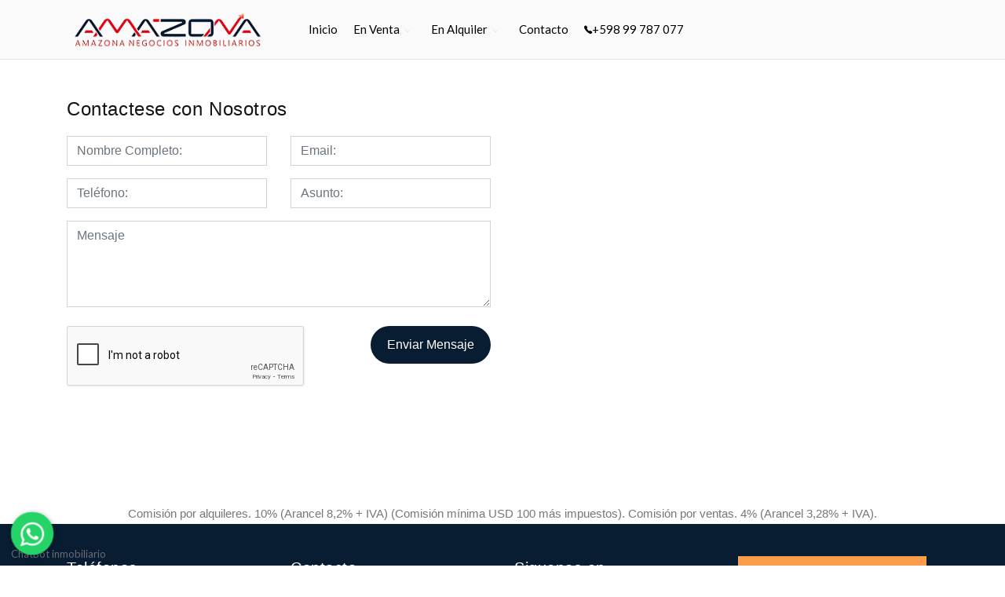

--- FILE ---
content_type: text/html; charset=UTF-8
request_url: https://www.amazona.uy/Contacto
body_size: 6075
content:
<!DOCTYPE html>
<html dir="ltr" lang="es">

    <head>
        <meta charset="UTF-8" />
        <meta name="viewport" content="width=device-width, initial-scale=1.0">
        <meta name="author" content="TERA CRM" />
        <meta name="description" content=" " />
        
<!-- google fonts-->
<link href="https://fonts.googleapis.com/css?family=Lato:400,700&display=swap" rel="stylesheet">
<!-- Plugins CSS -->
<link href="https://www.amazona.uy/css/plugin.css" rel="stylesheet" />
<!-- style CSS -->
<link href="https://www.amazona.uy/css/style.css" rel="stylesheet" /> 
<!-- Document Title -->
<title>Amazona Negocios Inmobiliarios</title>  
  
    <link rel="icon" type="image/png" href="https://www.amazona.uy/images/favicon.png" sizes="32x32">
<meta name="msapplication-TileColor" content="#f88f36">
<meta name="theme-color" content="#f88f36">

<style>
	.btn.v8,
.btn.v1,
.btn.v3,
.overlay.green,
.header.transparent.scroll .site-navbar-wrap.v1,
.filter-checkbox input[type="checkbox"]:checked + label::before,
.single-team-info,
.btn.v6.red,
.scrolltotop,
.trending-pagination .swiper-pagination-bullet-active,
.client-pagination .swiper-pagination-bullet-active,
.trending-pagination .swiper-pagination-bullet,
.client-pagination .swiper-pagination-bullet,
.process-icon span,
.page-num li.active,
.price-range.ui-slider-horizontal .ui-slider-range,
.book-btn a,
.facilities-list li span,
.slider-btn.v3,
.coupon_code,
.contact-social li,
.btn.v4,
.btn.v7,
.business-title span,
.slider-btn.v4,
.carousel-control-prev span,
.carousel-control-next span, 
.faq-section .card-header > a[aria-expanded="true"],
.price-range .ui-slider-handle.ui-corner-all.ui-state-default,
.site-navbar .site-navigation .site-menu .has-children .dropdown li:before,
.list-details-tab .nav-item::after,
.page-num li:hover,
.hero-category-content:hover,
.about-text span::before,
/*.slider-btn.v1:hover,*/
.trending-place-item .save-btn:hover {
    background-color: #081d32;

}

.slider-btn.v1:hover,
.hero-prev:hover,
.hero-next:hover{
    border-color: #081d32;
}

.slider-btn.v1:hover i,
.hero-prev:hover i,
.hero-next:hover i {
    color: #081d32;
}

/*
.footer-wrapper.footer-fixed{
    background-color: rgba(249, 25, 66, 0.85);
}
*/

.btn.v3.white:hover {
    background: #081d32 !important;
}

.hero .hero__list-item a.active-list {
    color: #081d32;
}

.bg-green-1 {
    background: rgba(249, 25, 66, 0.08);
}

.popular-catagory-content .cat-content,
.popular-catagory-content.v2:hover .cat-content {
    background: rgba(0, 0, 0, 0.98);
}
.pricing-table .title{
    background:rgba(249, 25, 66, 0.80);
}
.switcher-button i,
.listing-features li i,
.list-details-tab .nav-item.active a,
.price-amt,
.facilities-list li i,
.feature-left p span,
.user-follow.text-right p span,
.pricing-table .pricing-content li i,
.user-login-section .nav-tabs .nav-link.active,
.booking-confirmation-page i,
.total_cost span,
.boxed-widget h3 i,
.add_list_content h4 i,
.error-content a,
.error-content i,
.res-box label a,
.business-title h6 i,
.similar-item .customer-review p i,
.address > span,
.sidebar-widget.info h3 i,
.single-listing-title h2 i,
.single-listing-title p i,
.btn.v3.white,
.item-element span,
.trending-address li i,
.hero-category-content i,
.app-content ul li i,
.site-navbar .site-navigation .site-menu .has-children .dropdown > li > a:hover,
a.rate-review:hover i {
    color: #e00022 !important;
}

.trending-pagination .swiper-pagination-bullet-active,
.client-pagination .swiper-pagination-bullet-active {
    background: #000 !important;
}


.nice-select .option:hover {
    background: #081d32;
    color: #fff;
}

.process-icon.v1,
.hero-category-content {

    border: 1px solid rgba(249, 25, 66, 0.4);

}

.single-testimonial-item.swiper-slide-active .testimonial-content {
    background: rgba(249, 25, 66, 0.85);
}

.item-filter-list li a.active,
.item-filter-list li a:hover,
a.rate-review:hover {
    color: #000;
    border: 1px solid #000;
}
 
	
	
	.site-navbar-wrap.v2 {background-color:#fafafa;}
	.btn.v8, .btn.v1, .btn.v3, .overlay.green, .header.transparent.scroll .site-navbar-wrap.v1, .filter-checkbox input[type="checkbox"]:checked + label::before, .single-team-info, .btn.v6.red, .scrolltotop, .trending-pagination .swiper-pagination-bullet-active, .client-pagination .swiper-pagination-bullet-active, .trending-pagination .swiper-pagination-bullet, .client-pagination .swiper-pagination-bullet, .process-icon span, .page-num li.active, .price-range.ui-slider-horizontal .ui-slider-range, .book-btn a, .facilities-list li span, .slider-btn.v3, .coupon_code, .contact-social li, .btn.v4, .btn.v7, .business-title span, .slider-btn.v4, .carousel-control-prev span, .carousel-control-next span, .faq-section .card-header > a[aria-expanded="true"], .price-range .ui-slider-handle.ui-corner-all.ui-state-default, .site-navbar .site-navigation .site-menu .has-children .dropdown li:before, .list-details-tab .nav-item::after, .page-num li:hover, .hero-category-content:hover, .about-text span::before, .trending-place-item .save-btn:hover {background-color:#081d32;}
	 {
    background:  #081d32;
	}
	 .footer-wrapper.v2 {
    background:  #081d32;
	}
	.site-navbar-wrap.v2 .site-navbar .site-navigation .site-menu > li > a{ color: #000;}
	.site-navbar-wrap.v2 .site-navbar .site-navigation .site-menu > li > a:hover{ color: #187bd3;}
	
</style>

<link rel="stylesheet" href="https://unpkg.com/leaflet@1.0.3/dist/leaflet.css">
<script src="https://unpkg.com/leaflet@1.0.3/dist/leaflet.js"></script>
<script src='https://www.google.com/recaptcha/api.js'></script>    </head>

    <body>

        <div class="page-wrapper">

            <header class="header scroll-hide ">
    <div class="site-navbar-wrap v2">
        <div class="container">
            <div class="site-navbar">
                <div class="row align-items-center">
                    <div class="col-md-3 col-6"> 
						<a class="navbar-brand" href="#"><img src="https://www.amazona.uy/images/logo.png" alt="Amazona Negocios Inmobiliarios" class="img-fluid"></a>
						</div>
                    <div class="col-md-9 col-6">
                        <nav class="site-navigation float-left">
                            <div class="container">
                                <ul class="site-menu js-clone-nav d-none d-lg-block">

                                    <li><a href="https://www.amazona.uy/"> Inicio </a> </li>
                                    <li class="has-children">
                                        <a href="#">En Venta</a>
                                        <ul class="dropdown">
                                            <li><a  href="https://www.amazona.uy/apartamentos/en-venta/">Apartamentos</a></li>
                                            <li><a  href="https://www.amazona.uy/casas/en-venta/">Casas</a></li>
                                            <li><a  href="https://www.amazona.uy/campos/en-venta/">Campos</a></li>
                                            <li><a  href="https://www.amazona.uy/chacras/en-venta/">Chacras</a></li>
                                            <li><a  href="https://www.amazona.uy/locales/en-venta/">Locales</a></li>
                                            <li><a  href="https://www.amazona.uy/terrenos/en-venta/">Terrenos</a></li>


                                        </ul>
                                    </li>
                                    <li class="has-children">
                                        <a href="#">En Alquiler</a>
                                        <ul class="dropdown">
                                            <li><a  href="https://www.amazona.uy/apartamentos/en-alquiler/">Apartamentos</a></li>
                                            <li><a  href="https://www.amazona.uy/casas/en-alquiler/">Casas</a></li>
                                            <li><a  href="https://www.amazona.uy/chacras/en-alquiler/">Chacras</a></li>
                                            <li><a  href="https://www.amazona.uy/locales/en-alquiler/">Locales</a></li>

                                        </ul>
                                    </li>

                                  
                                     <li><a href="https://www.amazona.uy/Contacto" > Contacto </a> </li>
                                      <li><a href="tel:+598 99 787 077" > <i class="ion-ios-telephone"></i>+598 99 787 077</a> </li> 


                                    <li class="d-lg-none"><a class="btn v1" href="https://instagram.com/amazona_inmobiliaria"><i class="ion-social-instagram"></i> Instragram</a></li>
                                    <li class="d-lg-none"><a class="btn v1" href="https://wa.me/59899787077?text=Me%20gustaría...%20"><i class="ion-social-whatsapp"></i> Whatsapp</a></li>
                                </ul>
                            </div>
                        </nav>
                        <div class="d-lg-none sm-right">
                            <a href="#" class="mobile-bar js-menu-toggle">
                                <span class="ion-android-menu"></span>
                            </a>
                        </div>

                    </div>
                </div>
            </div>

            <div class="site-mobile-menu">
                <div class="site-mobile-menu-header">
                    <div class="site-mobile-menu-close  js-menu-toggle">
                        <span class="ion-ios-close-empty"></span>
                    </div>
                </div>
                <div class="site-mobile-menu-body"></div>
            </div>

        </div>
    </div>
</header>
           
            

            <div class="contact-section v1 section-padding">
                <div class="container">
                    <div class="row">
                        <div class="col-lg-6 col-md-12">
                            <h3>Contactese con Nosotros</h3>
                            <form action="https://www.amazona.uy/postcontacto.php" method="get">
                                <div class="form-control-wrap">
                                    <div class="row">
                                        <div class="col-md-6">
                                            <div class="form-group">
                                                <input type="text" class="form-control" name="nombre" id="nombre" placeholder="Nombre Completo:">
                                            </div>
                                        </div>
                                        <div class="col-md-6">
                                            <div class="form-group">
                                                <input type="email" class="form-control" name="email" id="email"  placeholder="Email:">
                                            </div>
                                        </div>
                                    </div>
                                    
                                    <div class="row">
                                        <div class="col-md-6">
                                            <div class="form-group">
                                                <input type="text" class="form-control" name="telefono" id="telefono" placeholder="Teléfono:" >
                                            </div>
                                        </div>
                                        <div class="col-md-6">
                                            <div class="form-group">
                                                <input type="text" class="form-control" name="asunto" id="asunto" placeholder="Asunto:" >
                                            </div>
                                        </div>
                                    </div>
                                                               
                                    <div class="form-group ">
                                        <textarea class="form-control" rows="4" name="comentario" placeholder="Mensaje"></textarea>
                                    </div>
                                    <div class="row mt-4">
                                        <div class="col-md-6">
                                            <div class="form-group">
                                                <div class="g-recaptcha" data-sitekey="6LdOTGMUAAAAAJpBjH8bi_yMTXba92kaRWkOLFVp" data-callback="enableBtn"></div>
                                            </div>
                                        </div>
                                        <div class="col-md-6">
                                            <div class="form-group">
                                                <button type="submit" class="btn v7 float-right" id="botonanticaptcha" >Enviar Mensaje</button>
                                            </div>
                                        </div>
                                    </div>


                                </div>
                            </form>
                        </div>
                        <div class="col-lg-6 col-md-12">
                            <div class="contact-map">
                                <div id="map"></div>
                            </div>
                        </div>
                        <!--<div class="col-lg-4 offset-lg-1 col-md-12">
                            
                            <div class="sidebar-widget mar-bot-0">
                                <div class="business-time">
                                    <div class="business-title">
                                        <h6><i class="ion-android-alarm-clock"></i> Nuestros Horarios</h6>
                                    </div>
                                    <ul class="business-hours">
                                        <li class="business-open">
                                            <span class="day">Domingos</span>
                                            <div class="atbd_open_close_time">
                                                <span class="time">11:00 am</span> - <span class="time">06:00 pm</span>
                                            </div>
                                        </li>
                                       
                                    </ul>
                                </div>
                            </div>
                        </div>-->
                    </div>
                </div>
            </div>

            <span class="scrolltotop"><i class="ion-arrow-up-c"></i></span>


        </div>

        <div class="container">
    <div class="row">
        <div class="col-md-12">
            <p class="text-center">Comisión por alquileres. 10% (Arancel 8,2% + IVA) (Comisión mínima USD 100 más impuestos). Comisión por ventas. 4% (Arancel 3,28% + IVA).</p>
        </div>
    </div>
</div>
<div class="footer-wrapper no-pad-tb  v2" >
    <div class="footer-top-area ">
        <div class="container">
            <div class="row nav-folderized">
                <div class="col-lg-3 col-md-12 wow animated bounceInRight">
                    <div class="footer-content nav">
                        <h2 class="title">Teléfonos</h2>
                        <ul class="list footer-list">

                            <li>
                                <div class="contact-info">
                                    <div class="icon">
                                        <i class="ion-ios-telephone"></i>
                                    </div>
									 
                                    <div class="text">+598 99 787 077</div>
                                </div>
                            </li>
							                            <li>
                                <div class="contact-info">
                                    <div class="icon">
                                        <i class="ion-social-whatsapp"></i>
                                    </div>
                                    <div class="text">+598 99 787 077</div>
                                </div>
								</li>
							                        </ul>

                    </div>
                </div>
                <div class="col-lg-3 col-md-12 wow animated bounceInUp">
                    <div class="footer-content nav">
                        <h2 class="title">Contacto</h2>
                        <ul class="list footer-list">
                            <!--
                            <li>
                                <div class="contact-info">
                                    <div class="icon">
                                        <i class="ion-ios-location"></i>
                                    </div>
                                    <div class="text">Calle Obenque S/N Manzana 56</div>
                                </div>
                            </li>
                            -->
                            <li>
                                <div class="contact-info">
                                    <div class="icon">
                                        <i class="ion-email"></i>
                                    </div>
                                    <div class="text"><a href="mailto:mariana@amazona.com.uy">mariana@amazona.com.uy</a></div>
                                </div>
                            </li>
                            
                            
                        </ul>  <br> <a href="https://cipem.org.uy/" target="_blank"><img src="https://www.amazona.uy/img/cipem.png" alt="Cámara Inmobiliaria Punta del Este - Maldonado" style="height: 90px;"></a> <br>
                       	<br>Operador n° 1531                       	

				
                    </div>
                </div>

              <div class="col-lg-3 col-md-12 wow animated bounceInUp"><div class="footer-content nav">
			    <h2 class="title">Siguenos en </h2>
			  <a href="https://www.facebook.com/inmobiliariaamazona/" target="_blank"><img src="https://www.amazona.uy/img/r-facebook.svg" width="40" height="40" style="margin-right:20px;"></a>
                  <a href="https://www.instagram.com/amazonainmobiliaria/" target="_blank"><img src="https://www.amazona.uy/img/r-instagram.svg" width="40" height="40"  style="margin-right:20px;"></a>
                  <a href="https://twitter.com/amazonaprop" target="_blank"><img src="https://www.amazona.uy/img/twitter.jpg" width="40" height="40"></a>
			 
				
				</div></div>
                <div class="col-lg-3 col-md-12 wow animated bounceInUp">
                    <div class="footer-content nav">
                         <br>
                        <a href="https://www.amazona.uy/img/habilitada.jpg"><img src="https://www.amazona.uy/img/habilitada.jpg" alt="Inmobiliaria Habilitada N° 1531" width="240px;"></a>
                    </div>
               </div>
            </div>
        </div>
    </div>
    <div class="footer-bottom-area">
        <div class="container">
            <div class="row align-items-center">
                <div class="col-md-12">
                    <p class="copy text-center">  © 2020 | Desarrollado por <a target="_blank" href="http://www.sierra.com.uy/" title="Sierra Soluciones Informaticas" style="color:#fff;font-weight:bold;"><img src="https://www.amazona.uy/img/sierra.png" style="width:16px!important;"> Sierra  </a> con tecnología de <a target="_blank" href="http://www.tera.com.uy/" style="color:#fff" title="TERA CRM"><img src="https://www.amazona.uy/img/tera.png" style="width:48px!important;"></a></p>
                </div>
            </div>
        </div>
    </div>
</div>


<!-- WSP -->
<a href="https://api.whatsapp.com/send?phone=59899787077" class="boton-whatsapp  wow animated infinite pulse delay-4s" target="_blank">
    <div class="bg-whatsapp">
        <svg xmlns="http://www.w3.org/2000/svg" xmlns:xlink="http://www.w3.org/1999/xlink" class="bg-whatsapp" viewbox="0 0 32 32">
            <path d=" M19.11 17.205c-.372 0-1.088 1.39-1.518 1.39a.63.63 0 0 1-.315-.1c-.802-.402-1.504-.817-2.163-1.447-.545-.516-1.146-1.29-1.46-1.963a.426.426 0 0 1-.073-.215c0-.33.99-.945.99-1.49 0-.143-.73-2.09-.832-2.335-.143-.372-.214-.487-.6-.487-.187 0-.36-.043-.53-.043-.302 0-.53.115-.746.315-.688.645-1.032 1.318-1.06 2.264v.114c-.015.99.472 1.977 1.017 2.78 1.23 1.82 2.506 3.41 4.554 4.34.616.287 2.035.888 2.722.888.817 0 2.15-.515 2.478-1.318.13-.33.244-.73.244-1.088 0-.058 0-.144-.03-.215-.1-.172-2.434-1.39-2.678-1.39zm-2.908 7.593c-1.747 0-3.48-.53-4.942-1.49L7.793 24.41l1.132-3.337a8.955 8.955 0 0 1-1.72-5.272c0-4.955 4.04-8.995 8.997-8.995S25.2 10.845 25.2 15.8c0 4.958-4.04 8.998-8.998 8.998zm0-19.798c-5.96 0-10.8 4.842-10.8 10.8 0 1.964.53 3.898 1.546 5.574L5 27.176l5.974-1.92a10.807 10.807 0 0 0 16.03-9.455c0-5.958-4.842-10.8-10.802-10.8z" fill-rule="evenodd"></path>
        </svg>
    </div>
</a>
<!-- fin WSP -->        <script src="https://www.amazona.uy/js/plugin.js"></script>
<script src="https://www.amazona.uy/js/main.js"></script>
<script src="https://www.amazona.uy/js/wow.js"></script>


<script>
    new WOW().init();

</script>
<!-- Código de instalación SimianBot para amazonacom --><script type='text/javascript'>(function () {var simianbot_random=Math.floor(Math.random() * 1000);var simianbot_script = document.createElement('script');simianbot_script.type = 'text/javascript';simianbot_script.async = true;simianbot_script.setAttribute('data-c_id', '614a53ee2b4f27563bb72579');simianbot_script.src = 'https://simianbot.io/v-1/simianbot_chat.js?v=2.1&random='+simianbot_random;var first_script=document.getElementsByTagName('script')[0];first_script.parentNode.insertBefore(simianbot_script, first_script); })();</script><!-- Solo para version BASIC --><div id='simianbot_backlink' style='display: block; position: fixed; cursor: pointer; z-index: 9001; bottom: 5px !important; left: 10px !important; height: 20px; line-height: 16px; width: 150px; color: #6a6c75; text-align: center; background-color:transparent;  font-family: Tahoma,Verdana ,sans-serif;  font-size: small;'><a target='_blank' id='simianbot_brand_link' href='https://simianbot.com' style='color: #6a6c75; position: absolute; top: 50%; width: fit-content; transform: translate(-50%, -50%); text-decoration: none;'><span style='position: relative; float: left;'>ChatBot inmobiliario</span><img src='https://simianbot.io/img/logo_50x50.png' style='height: 16px; width: 16px; position: relative; float: right; margin-left: 5px;'></a></div><!-- Solo para version BASIC --><!-- Código de instalación SimianBot para amazonacom -->        <script>
            /* -----------------------------------------
           Google Map
    -------------------------------------------*/
            if ($('#map').length > 0) {
                google.maps.event.addDomListener(window, 'load', init);

                function init() {
                    // Basic options for a simple Google Map
                    // For more options see: https://developers.google.com/maps/documentation/javascript/reference#MapOptions
                    var mapOptions = {
                        // How zoomed in you want the map to start at (always required)
                        zoom: 17,

                        // The latitude and longitude to center the map (always required)
                        center: new google.maps.LatLng(-34.959957, -54.940983), // 

                        scrollwheel: false,


                        // How you would like to style the map.
                        // This is where you would paste any style found on Snazzy Maps.
                        styles: [
                            {
                                "featureType": "administrative",
                                "elementType": "geometry",
                                "stylers": [
                                    {
                                        "visibility": "off"
                                    }
                                ]
                            },
                            {
                                "featureType": "administrative.land_parcel",
                                "elementType": "labels",
                                "stylers": [
                                    {
                                        "visibility": "off"
                                    }
                                ]
                            },
                            {
                                "featureType": "poi",
                                "stylers": [
                                    {
                                        "visibility": "off"
                                    }
                                ]
                            },
                            {
                                "featureType": "road",
                                "elementType": "labels.icon",
                                "stylers": [
                                    {
                                        "visibility": "off"
                                    }
                                ]
                            },
                            {
                                "featureType": "road.local",
                                "elementType": "labels",
                                "stylers": [
                                    {
                                        "visibility": "off"
                                    }
                                ]
                            },
                            {
                                "featureType": "transit",
                                "stylers": [
                                    {
                                        "visibility": "off"
                                    }
                                ]
                            }
                        ]
                    };

                    // Get the HTML DOM element that will contain your map
                    // We are using a div with id="map" seen below in the <body>
                    var mapElement = document.getElementById('map');

                    // Create the Google Map using our element and options defined above
                    var map = new google.maps.Map(mapElement, mapOptions);

                    var image = 'https://www.amazona.uy/images/marker.png';
                    // Let's also add a marker while we're at it
                    var marker = new google.maps.Marker({
                        position: new google.maps.LatLng(-34.959957, -54.940983),
                        map: map,
                        icon: image,
                        draggable: true,
                        animation: google.maps.Animation.DROP
                    });
                    marker.addListener('click', toggleBounce);

                    function toggleBounce() {
                        if (marker.getAnimation() !== null) {
                            marker.setAnimation(null);
                        } else {
                            marker.setAnimation(google.maps.Animation.BOUNCE);
                        }
                    }
                }
            }
        </script>
       
    </body>
</html>


--- FILE ---
content_type: text/html; charset=utf-8
request_url: https://www.google.com/recaptcha/api2/anchor?ar=1&k=6LdOTGMUAAAAAJpBjH8bi_yMTXba92kaRWkOLFVp&co=aHR0cHM6Ly93d3cuYW1hem9uYS51eTo0NDM.&hl=en&v=N67nZn4AqZkNcbeMu4prBgzg&size=normal&anchor-ms=20000&execute-ms=30000&cb=qeenwbm0qlcf
body_size: 49479
content:
<!DOCTYPE HTML><html dir="ltr" lang="en"><head><meta http-equiv="Content-Type" content="text/html; charset=UTF-8">
<meta http-equiv="X-UA-Compatible" content="IE=edge">
<title>reCAPTCHA</title>
<style type="text/css">
/* cyrillic-ext */
@font-face {
  font-family: 'Roboto';
  font-style: normal;
  font-weight: 400;
  font-stretch: 100%;
  src: url(//fonts.gstatic.com/s/roboto/v48/KFO7CnqEu92Fr1ME7kSn66aGLdTylUAMa3GUBHMdazTgWw.woff2) format('woff2');
  unicode-range: U+0460-052F, U+1C80-1C8A, U+20B4, U+2DE0-2DFF, U+A640-A69F, U+FE2E-FE2F;
}
/* cyrillic */
@font-face {
  font-family: 'Roboto';
  font-style: normal;
  font-weight: 400;
  font-stretch: 100%;
  src: url(//fonts.gstatic.com/s/roboto/v48/KFO7CnqEu92Fr1ME7kSn66aGLdTylUAMa3iUBHMdazTgWw.woff2) format('woff2');
  unicode-range: U+0301, U+0400-045F, U+0490-0491, U+04B0-04B1, U+2116;
}
/* greek-ext */
@font-face {
  font-family: 'Roboto';
  font-style: normal;
  font-weight: 400;
  font-stretch: 100%;
  src: url(//fonts.gstatic.com/s/roboto/v48/KFO7CnqEu92Fr1ME7kSn66aGLdTylUAMa3CUBHMdazTgWw.woff2) format('woff2');
  unicode-range: U+1F00-1FFF;
}
/* greek */
@font-face {
  font-family: 'Roboto';
  font-style: normal;
  font-weight: 400;
  font-stretch: 100%;
  src: url(//fonts.gstatic.com/s/roboto/v48/KFO7CnqEu92Fr1ME7kSn66aGLdTylUAMa3-UBHMdazTgWw.woff2) format('woff2');
  unicode-range: U+0370-0377, U+037A-037F, U+0384-038A, U+038C, U+038E-03A1, U+03A3-03FF;
}
/* math */
@font-face {
  font-family: 'Roboto';
  font-style: normal;
  font-weight: 400;
  font-stretch: 100%;
  src: url(//fonts.gstatic.com/s/roboto/v48/KFO7CnqEu92Fr1ME7kSn66aGLdTylUAMawCUBHMdazTgWw.woff2) format('woff2');
  unicode-range: U+0302-0303, U+0305, U+0307-0308, U+0310, U+0312, U+0315, U+031A, U+0326-0327, U+032C, U+032F-0330, U+0332-0333, U+0338, U+033A, U+0346, U+034D, U+0391-03A1, U+03A3-03A9, U+03B1-03C9, U+03D1, U+03D5-03D6, U+03F0-03F1, U+03F4-03F5, U+2016-2017, U+2034-2038, U+203C, U+2040, U+2043, U+2047, U+2050, U+2057, U+205F, U+2070-2071, U+2074-208E, U+2090-209C, U+20D0-20DC, U+20E1, U+20E5-20EF, U+2100-2112, U+2114-2115, U+2117-2121, U+2123-214F, U+2190, U+2192, U+2194-21AE, U+21B0-21E5, U+21F1-21F2, U+21F4-2211, U+2213-2214, U+2216-22FF, U+2308-230B, U+2310, U+2319, U+231C-2321, U+2336-237A, U+237C, U+2395, U+239B-23B7, U+23D0, U+23DC-23E1, U+2474-2475, U+25AF, U+25B3, U+25B7, U+25BD, U+25C1, U+25CA, U+25CC, U+25FB, U+266D-266F, U+27C0-27FF, U+2900-2AFF, U+2B0E-2B11, U+2B30-2B4C, U+2BFE, U+3030, U+FF5B, U+FF5D, U+1D400-1D7FF, U+1EE00-1EEFF;
}
/* symbols */
@font-face {
  font-family: 'Roboto';
  font-style: normal;
  font-weight: 400;
  font-stretch: 100%;
  src: url(//fonts.gstatic.com/s/roboto/v48/KFO7CnqEu92Fr1ME7kSn66aGLdTylUAMaxKUBHMdazTgWw.woff2) format('woff2');
  unicode-range: U+0001-000C, U+000E-001F, U+007F-009F, U+20DD-20E0, U+20E2-20E4, U+2150-218F, U+2190, U+2192, U+2194-2199, U+21AF, U+21E6-21F0, U+21F3, U+2218-2219, U+2299, U+22C4-22C6, U+2300-243F, U+2440-244A, U+2460-24FF, U+25A0-27BF, U+2800-28FF, U+2921-2922, U+2981, U+29BF, U+29EB, U+2B00-2BFF, U+4DC0-4DFF, U+FFF9-FFFB, U+10140-1018E, U+10190-1019C, U+101A0, U+101D0-101FD, U+102E0-102FB, U+10E60-10E7E, U+1D2C0-1D2D3, U+1D2E0-1D37F, U+1F000-1F0FF, U+1F100-1F1AD, U+1F1E6-1F1FF, U+1F30D-1F30F, U+1F315, U+1F31C, U+1F31E, U+1F320-1F32C, U+1F336, U+1F378, U+1F37D, U+1F382, U+1F393-1F39F, U+1F3A7-1F3A8, U+1F3AC-1F3AF, U+1F3C2, U+1F3C4-1F3C6, U+1F3CA-1F3CE, U+1F3D4-1F3E0, U+1F3ED, U+1F3F1-1F3F3, U+1F3F5-1F3F7, U+1F408, U+1F415, U+1F41F, U+1F426, U+1F43F, U+1F441-1F442, U+1F444, U+1F446-1F449, U+1F44C-1F44E, U+1F453, U+1F46A, U+1F47D, U+1F4A3, U+1F4B0, U+1F4B3, U+1F4B9, U+1F4BB, U+1F4BF, U+1F4C8-1F4CB, U+1F4D6, U+1F4DA, U+1F4DF, U+1F4E3-1F4E6, U+1F4EA-1F4ED, U+1F4F7, U+1F4F9-1F4FB, U+1F4FD-1F4FE, U+1F503, U+1F507-1F50B, U+1F50D, U+1F512-1F513, U+1F53E-1F54A, U+1F54F-1F5FA, U+1F610, U+1F650-1F67F, U+1F687, U+1F68D, U+1F691, U+1F694, U+1F698, U+1F6AD, U+1F6B2, U+1F6B9-1F6BA, U+1F6BC, U+1F6C6-1F6CF, U+1F6D3-1F6D7, U+1F6E0-1F6EA, U+1F6F0-1F6F3, U+1F6F7-1F6FC, U+1F700-1F7FF, U+1F800-1F80B, U+1F810-1F847, U+1F850-1F859, U+1F860-1F887, U+1F890-1F8AD, U+1F8B0-1F8BB, U+1F8C0-1F8C1, U+1F900-1F90B, U+1F93B, U+1F946, U+1F984, U+1F996, U+1F9E9, U+1FA00-1FA6F, U+1FA70-1FA7C, U+1FA80-1FA89, U+1FA8F-1FAC6, U+1FACE-1FADC, U+1FADF-1FAE9, U+1FAF0-1FAF8, U+1FB00-1FBFF;
}
/* vietnamese */
@font-face {
  font-family: 'Roboto';
  font-style: normal;
  font-weight: 400;
  font-stretch: 100%;
  src: url(//fonts.gstatic.com/s/roboto/v48/KFO7CnqEu92Fr1ME7kSn66aGLdTylUAMa3OUBHMdazTgWw.woff2) format('woff2');
  unicode-range: U+0102-0103, U+0110-0111, U+0128-0129, U+0168-0169, U+01A0-01A1, U+01AF-01B0, U+0300-0301, U+0303-0304, U+0308-0309, U+0323, U+0329, U+1EA0-1EF9, U+20AB;
}
/* latin-ext */
@font-face {
  font-family: 'Roboto';
  font-style: normal;
  font-weight: 400;
  font-stretch: 100%;
  src: url(//fonts.gstatic.com/s/roboto/v48/KFO7CnqEu92Fr1ME7kSn66aGLdTylUAMa3KUBHMdazTgWw.woff2) format('woff2');
  unicode-range: U+0100-02BA, U+02BD-02C5, U+02C7-02CC, U+02CE-02D7, U+02DD-02FF, U+0304, U+0308, U+0329, U+1D00-1DBF, U+1E00-1E9F, U+1EF2-1EFF, U+2020, U+20A0-20AB, U+20AD-20C0, U+2113, U+2C60-2C7F, U+A720-A7FF;
}
/* latin */
@font-face {
  font-family: 'Roboto';
  font-style: normal;
  font-weight: 400;
  font-stretch: 100%;
  src: url(//fonts.gstatic.com/s/roboto/v48/KFO7CnqEu92Fr1ME7kSn66aGLdTylUAMa3yUBHMdazQ.woff2) format('woff2');
  unicode-range: U+0000-00FF, U+0131, U+0152-0153, U+02BB-02BC, U+02C6, U+02DA, U+02DC, U+0304, U+0308, U+0329, U+2000-206F, U+20AC, U+2122, U+2191, U+2193, U+2212, U+2215, U+FEFF, U+FFFD;
}
/* cyrillic-ext */
@font-face {
  font-family: 'Roboto';
  font-style: normal;
  font-weight: 500;
  font-stretch: 100%;
  src: url(//fonts.gstatic.com/s/roboto/v48/KFO7CnqEu92Fr1ME7kSn66aGLdTylUAMa3GUBHMdazTgWw.woff2) format('woff2');
  unicode-range: U+0460-052F, U+1C80-1C8A, U+20B4, U+2DE0-2DFF, U+A640-A69F, U+FE2E-FE2F;
}
/* cyrillic */
@font-face {
  font-family: 'Roboto';
  font-style: normal;
  font-weight: 500;
  font-stretch: 100%;
  src: url(//fonts.gstatic.com/s/roboto/v48/KFO7CnqEu92Fr1ME7kSn66aGLdTylUAMa3iUBHMdazTgWw.woff2) format('woff2');
  unicode-range: U+0301, U+0400-045F, U+0490-0491, U+04B0-04B1, U+2116;
}
/* greek-ext */
@font-face {
  font-family: 'Roboto';
  font-style: normal;
  font-weight: 500;
  font-stretch: 100%;
  src: url(//fonts.gstatic.com/s/roboto/v48/KFO7CnqEu92Fr1ME7kSn66aGLdTylUAMa3CUBHMdazTgWw.woff2) format('woff2');
  unicode-range: U+1F00-1FFF;
}
/* greek */
@font-face {
  font-family: 'Roboto';
  font-style: normal;
  font-weight: 500;
  font-stretch: 100%;
  src: url(//fonts.gstatic.com/s/roboto/v48/KFO7CnqEu92Fr1ME7kSn66aGLdTylUAMa3-UBHMdazTgWw.woff2) format('woff2');
  unicode-range: U+0370-0377, U+037A-037F, U+0384-038A, U+038C, U+038E-03A1, U+03A3-03FF;
}
/* math */
@font-face {
  font-family: 'Roboto';
  font-style: normal;
  font-weight: 500;
  font-stretch: 100%;
  src: url(//fonts.gstatic.com/s/roboto/v48/KFO7CnqEu92Fr1ME7kSn66aGLdTylUAMawCUBHMdazTgWw.woff2) format('woff2');
  unicode-range: U+0302-0303, U+0305, U+0307-0308, U+0310, U+0312, U+0315, U+031A, U+0326-0327, U+032C, U+032F-0330, U+0332-0333, U+0338, U+033A, U+0346, U+034D, U+0391-03A1, U+03A3-03A9, U+03B1-03C9, U+03D1, U+03D5-03D6, U+03F0-03F1, U+03F4-03F5, U+2016-2017, U+2034-2038, U+203C, U+2040, U+2043, U+2047, U+2050, U+2057, U+205F, U+2070-2071, U+2074-208E, U+2090-209C, U+20D0-20DC, U+20E1, U+20E5-20EF, U+2100-2112, U+2114-2115, U+2117-2121, U+2123-214F, U+2190, U+2192, U+2194-21AE, U+21B0-21E5, U+21F1-21F2, U+21F4-2211, U+2213-2214, U+2216-22FF, U+2308-230B, U+2310, U+2319, U+231C-2321, U+2336-237A, U+237C, U+2395, U+239B-23B7, U+23D0, U+23DC-23E1, U+2474-2475, U+25AF, U+25B3, U+25B7, U+25BD, U+25C1, U+25CA, U+25CC, U+25FB, U+266D-266F, U+27C0-27FF, U+2900-2AFF, U+2B0E-2B11, U+2B30-2B4C, U+2BFE, U+3030, U+FF5B, U+FF5D, U+1D400-1D7FF, U+1EE00-1EEFF;
}
/* symbols */
@font-face {
  font-family: 'Roboto';
  font-style: normal;
  font-weight: 500;
  font-stretch: 100%;
  src: url(//fonts.gstatic.com/s/roboto/v48/KFO7CnqEu92Fr1ME7kSn66aGLdTylUAMaxKUBHMdazTgWw.woff2) format('woff2');
  unicode-range: U+0001-000C, U+000E-001F, U+007F-009F, U+20DD-20E0, U+20E2-20E4, U+2150-218F, U+2190, U+2192, U+2194-2199, U+21AF, U+21E6-21F0, U+21F3, U+2218-2219, U+2299, U+22C4-22C6, U+2300-243F, U+2440-244A, U+2460-24FF, U+25A0-27BF, U+2800-28FF, U+2921-2922, U+2981, U+29BF, U+29EB, U+2B00-2BFF, U+4DC0-4DFF, U+FFF9-FFFB, U+10140-1018E, U+10190-1019C, U+101A0, U+101D0-101FD, U+102E0-102FB, U+10E60-10E7E, U+1D2C0-1D2D3, U+1D2E0-1D37F, U+1F000-1F0FF, U+1F100-1F1AD, U+1F1E6-1F1FF, U+1F30D-1F30F, U+1F315, U+1F31C, U+1F31E, U+1F320-1F32C, U+1F336, U+1F378, U+1F37D, U+1F382, U+1F393-1F39F, U+1F3A7-1F3A8, U+1F3AC-1F3AF, U+1F3C2, U+1F3C4-1F3C6, U+1F3CA-1F3CE, U+1F3D4-1F3E0, U+1F3ED, U+1F3F1-1F3F3, U+1F3F5-1F3F7, U+1F408, U+1F415, U+1F41F, U+1F426, U+1F43F, U+1F441-1F442, U+1F444, U+1F446-1F449, U+1F44C-1F44E, U+1F453, U+1F46A, U+1F47D, U+1F4A3, U+1F4B0, U+1F4B3, U+1F4B9, U+1F4BB, U+1F4BF, U+1F4C8-1F4CB, U+1F4D6, U+1F4DA, U+1F4DF, U+1F4E3-1F4E6, U+1F4EA-1F4ED, U+1F4F7, U+1F4F9-1F4FB, U+1F4FD-1F4FE, U+1F503, U+1F507-1F50B, U+1F50D, U+1F512-1F513, U+1F53E-1F54A, U+1F54F-1F5FA, U+1F610, U+1F650-1F67F, U+1F687, U+1F68D, U+1F691, U+1F694, U+1F698, U+1F6AD, U+1F6B2, U+1F6B9-1F6BA, U+1F6BC, U+1F6C6-1F6CF, U+1F6D3-1F6D7, U+1F6E0-1F6EA, U+1F6F0-1F6F3, U+1F6F7-1F6FC, U+1F700-1F7FF, U+1F800-1F80B, U+1F810-1F847, U+1F850-1F859, U+1F860-1F887, U+1F890-1F8AD, U+1F8B0-1F8BB, U+1F8C0-1F8C1, U+1F900-1F90B, U+1F93B, U+1F946, U+1F984, U+1F996, U+1F9E9, U+1FA00-1FA6F, U+1FA70-1FA7C, U+1FA80-1FA89, U+1FA8F-1FAC6, U+1FACE-1FADC, U+1FADF-1FAE9, U+1FAF0-1FAF8, U+1FB00-1FBFF;
}
/* vietnamese */
@font-face {
  font-family: 'Roboto';
  font-style: normal;
  font-weight: 500;
  font-stretch: 100%;
  src: url(//fonts.gstatic.com/s/roboto/v48/KFO7CnqEu92Fr1ME7kSn66aGLdTylUAMa3OUBHMdazTgWw.woff2) format('woff2');
  unicode-range: U+0102-0103, U+0110-0111, U+0128-0129, U+0168-0169, U+01A0-01A1, U+01AF-01B0, U+0300-0301, U+0303-0304, U+0308-0309, U+0323, U+0329, U+1EA0-1EF9, U+20AB;
}
/* latin-ext */
@font-face {
  font-family: 'Roboto';
  font-style: normal;
  font-weight: 500;
  font-stretch: 100%;
  src: url(//fonts.gstatic.com/s/roboto/v48/KFO7CnqEu92Fr1ME7kSn66aGLdTylUAMa3KUBHMdazTgWw.woff2) format('woff2');
  unicode-range: U+0100-02BA, U+02BD-02C5, U+02C7-02CC, U+02CE-02D7, U+02DD-02FF, U+0304, U+0308, U+0329, U+1D00-1DBF, U+1E00-1E9F, U+1EF2-1EFF, U+2020, U+20A0-20AB, U+20AD-20C0, U+2113, U+2C60-2C7F, U+A720-A7FF;
}
/* latin */
@font-face {
  font-family: 'Roboto';
  font-style: normal;
  font-weight: 500;
  font-stretch: 100%;
  src: url(//fonts.gstatic.com/s/roboto/v48/KFO7CnqEu92Fr1ME7kSn66aGLdTylUAMa3yUBHMdazQ.woff2) format('woff2');
  unicode-range: U+0000-00FF, U+0131, U+0152-0153, U+02BB-02BC, U+02C6, U+02DA, U+02DC, U+0304, U+0308, U+0329, U+2000-206F, U+20AC, U+2122, U+2191, U+2193, U+2212, U+2215, U+FEFF, U+FFFD;
}
/* cyrillic-ext */
@font-face {
  font-family: 'Roboto';
  font-style: normal;
  font-weight: 900;
  font-stretch: 100%;
  src: url(//fonts.gstatic.com/s/roboto/v48/KFO7CnqEu92Fr1ME7kSn66aGLdTylUAMa3GUBHMdazTgWw.woff2) format('woff2');
  unicode-range: U+0460-052F, U+1C80-1C8A, U+20B4, U+2DE0-2DFF, U+A640-A69F, U+FE2E-FE2F;
}
/* cyrillic */
@font-face {
  font-family: 'Roboto';
  font-style: normal;
  font-weight: 900;
  font-stretch: 100%;
  src: url(//fonts.gstatic.com/s/roboto/v48/KFO7CnqEu92Fr1ME7kSn66aGLdTylUAMa3iUBHMdazTgWw.woff2) format('woff2');
  unicode-range: U+0301, U+0400-045F, U+0490-0491, U+04B0-04B1, U+2116;
}
/* greek-ext */
@font-face {
  font-family: 'Roboto';
  font-style: normal;
  font-weight: 900;
  font-stretch: 100%;
  src: url(//fonts.gstatic.com/s/roboto/v48/KFO7CnqEu92Fr1ME7kSn66aGLdTylUAMa3CUBHMdazTgWw.woff2) format('woff2');
  unicode-range: U+1F00-1FFF;
}
/* greek */
@font-face {
  font-family: 'Roboto';
  font-style: normal;
  font-weight: 900;
  font-stretch: 100%;
  src: url(//fonts.gstatic.com/s/roboto/v48/KFO7CnqEu92Fr1ME7kSn66aGLdTylUAMa3-UBHMdazTgWw.woff2) format('woff2');
  unicode-range: U+0370-0377, U+037A-037F, U+0384-038A, U+038C, U+038E-03A1, U+03A3-03FF;
}
/* math */
@font-face {
  font-family: 'Roboto';
  font-style: normal;
  font-weight: 900;
  font-stretch: 100%;
  src: url(//fonts.gstatic.com/s/roboto/v48/KFO7CnqEu92Fr1ME7kSn66aGLdTylUAMawCUBHMdazTgWw.woff2) format('woff2');
  unicode-range: U+0302-0303, U+0305, U+0307-0308, U+0310, U+0312, U+0315, U+031A, U+0326-0327, U+032C, U+032F-0330, U+0332-0333, U+0338, U+033A, U+0346, U+034D, U+0391-03A1, U+03A3-03A9, U+03B1-03C9, U+03D1, U+03D5-03D6, U+03F0-03F1, U+03F4-03F5, U+2016-2017, U+2034-2038, U+203C, U+2040, U+2043, U+2047, U+2050, U+2057, U+205F, U+2070-2071, U+2074-208E, U+2090-209C, U+20D0-20DC, U+20E1, U+20E5-20EF, U+2100-2112, U+2114-2115, U+2117-2121, U+2123-214F, U+2190, U+2192, U+2194-21AE, U+21B0-21E5, U+21F1-21F2, U+21F4-2211, U+2213-2214, U+2216-22FF, U+2308-230B, U+2310, U+2319, U+231C-2321, U+2336-237A, U+237C, U+2395, U+239B-23B7, U+23D0, U+23DC-23E1, U+2474-2475, U+25AF, U+25B3, U+25B7, U+25BD, U+25C1, U+25CA, U+25CC, U+25FB, U+266D-266F, U+27C0-27FF, U+2900-2AFF, U+2B0E-2B11, U+2B30-2B4C, U+2BFE, U+3030, U+FF5B, U+FF5D, U+1D400-1D7FF, U+1EE00-1EEFF;
}
/* symbols */
@font-face {
  font-family: 'Roboto';
  font-style: normal;
  font-weight: 900;
  font-stretch: 100%;
  src: url(//fonts.gstatic.com/s/roboto/v48/KFO7CnqEu92Fr1ME7kSn66aGLdTylUAMaxKUBHMdazTgWw.woff2) format('woff2');
  unicode-range: U+0001-000C, U+000E-001F, U+007F-009F, U+20DD-20E0, U+20E2-20E4, U+2150-218F, U+2190, U+2192, U+2194-2199, U+21AF, U+21E6-21F0, U+21F3, U+2218-2219, U+2299, U+22C4-22C6, U+2300-243F, U+2440-244A, U+2460-24FF, U+25A0-27BF, U+2800-28FF, U+2921-2922, U+2981, U+29BF, U+29EB, U+2B00-2BFF, U+4DC0-4DFF, U+FFF9-FFFB, U+10140-1018E, U+10190-1019C, U+101A0, U+101D0-101FD, U+102E0-102FB, U+10E60-10E7E, U+1D2C0-1D2D3, U+1D2E0-1D37F, U+1F000-1F0FF, U+1F100-1F1AD, U+1F1E6-1F1FF, U+1F30D-1F30F, U+1F315, U+1F31C, U+1F31E, U+1F320-1F32C, U+1F336, U+1F378, U+1F37D, U+1F382, U+1F393-1F39F, U+1F3A7-1F3A8, U+1F3AC-1F3AF, U+1F3C2, U+1F3C4-1F3C6, U+1F3CA-1F3CE, U+1F3D4-1F3E0, U+1F3ED, U+1F3F1-1F3F3, U+1F3F5-1F3F7, U+1F408, U+1F415, U+1F41F, U+1F426, U+1F43F, U+1F441-1F442, U+1F444, U+1F446-1F449, U+1F44C-1F44E, U+1F453, U+1F46A, U+1F47D, U+1F4A3, U+1F4B0, U+1F4B3, U+1F4B9, U+1F4BB, U+1F4BF, U+1F4C8-1F4CB, U+1F4D6, U+1F4DA, U+1F4DF, U+1F4E3-1F4E6, U+1F4EA-1F4ED, U+1F4F7, U+1F4F9-1F4FB, U+1F4FD-1F4FE, U+1F503, U+1F507-1F50B, U+1F50D, U+1F512-1F513, U+1F53E-1F54A, U+1F54F-1F5FA, U+1F610, U+1F650-1F67F, U+1F687, U+1F68D, U+1F691, U+1F694, U+1F698, U+1F6AD, U+1F6B2, U+1F6B9-1F6BA, U+1F6BC, U+1F6C6-1F6CF, U+1F6D3-1F6D7, U+1F6E0-1F6EA, U+1F6F0-1F6F3, U+1F6F7-1F6FC, U+1F700-1F7FF, U+1F800-1F80B, U+1F810-1F847, U+1F850-1F859, U+1F860-1F887, U+1F890-1F8AD, U+1F8B0-1F8BB, U+1F8C0-1F8C1, U+1F900-1F90B, U+1F93B, U+1F946, U+1F984, U+1F996, U+1F9E9, U+1FA00-1FA6F, U+1FA70-1FA7C, U+1FA80-1FA89, U+1FA8F-1FAC6, U+1FACE-1FADC, U+1FADF-1FAE9, U+1FAF0-1FAF8, U+1FB00-1FBFF;
}
/* vietnamese */
@font-face {
  font-family: 'Roboto';
  font-style: normal;
  font-weight: 900;
  font-stretch: 100%;
  src: url(//fonts.gstatic.com/s/roboto/v48/KFO7CnqEu92Fr1ME7kSn66aGLdTylUAMa3OUBHMdazTgWw.woff2) format('woff2');
  unicode-range: U+0102-0103, U+0110-0111, U+0128-0129, U+0168-0169, U+01A0-01A1, U+01AF-01B0, U+0300-0301, U+0303-0304, U+0308-0309, U+0323, U+0329, U+1EA0-1EF9, U+20AB;
}
/* latin-ext */
@font-face {
  font-family: 'Roboto';
  font-style: normal;
  font-weight: 900;
  font-stretch: 100%;
  src: url(//fonts.gstatic.com/s/roboto/v48/KFO7CnqEu92Fr1ME7kSn66aGLdTylUAMa3KUBHMdazTgWw.woff2) format('woff2');
  unicode-range: U+0100-02BA, U+02BD-02C5, U+02C7-02CC, U+02CE-02D7, U+02DD-02FF, U+0304, U+0308, U+0329, U+1D00-1DBF, U+1E00-1E9F, U+1EF2-1EFF, U+2020, U+20A0-20AB, U+20AD-20C0, U+2113, U+2C60-2C7F, U+A720-A7FF;
}
/* latin */
@font-face {
  font-family: 'Roboto';
  font-style: normal;
  font-weight: 900;
  font-stretch: 100%;
  src: url(//fonts.gstatic.com/s/roboto/v48/KFO7CnqEu92Fr1ME7kSn66aGLdTylUAMa3yUBHMdazQ.woff2) format('woff2');
  unicode-range: U+0000-00FF, U+0131, U+0152-0153, U+02BB-02BC, U+02C6, U+02DA, U+02DC, U+0304, U+0308, U+0329, U+2000-206F, U+20AC, U+2122, U+2191, U+2193, U+2212, U+2215, U+FEFF, U+FFFD;
}

</style>
<link rel="stylesheet" type="text/css" href="https://www.gstatic.com/recaptcha/releases/N67nZn4AqZkNcbeMu4prBgzg/styles__ltr.css">
<script nonce="ZfP86wMvI3Ikk1UweClRxQ" type="text/javascript">window['__recaptcha_api'] = 'https://www.google.com/recaptcha/api2/';</script>
<script type="text/javascript" src="https://www.gstatic.com/recaptcha/releases/N67nZn4AqZkNcbeMu4prBgzg/recaptcha__en.js" nonce="ZfP86wMvI3Ikk1UweClRxQ">
      
    </script></head>
<body><div id="rc-anchor-alert" class="rc-anchor-alert"></div>
<input type="hidden" id="recaptcha-token" value="[base64]">
<script type="text/javascript" nonce="ZfP86wMvI3Ikk1UweClRxQ">
      recaptcha.anchor.Main.init("[\x22ainput\x22,[\x22bgdata\x22,\x22\x22,\[base64]/[base64]/[base64]/bmV3IHJbeF0oY1swXSk6RT09Mj9uZXcgclt4XShjWzBdLGNbMV0pOkU9PTM/bmV3IHJbeF0oY1swXSxjWzFdLGNbMl0pOkU9PTQ/[base64]/[base64]/[base64]/[base64]/[base64]/[base64]/[base64]/[base64]\x22,\[base64]\x22,\x22woLCtGTDj8KnA8OxfcOKbcO1wqvCi8KIX8O6wq7CnsOMaMOTw5rDgMKLHDrDkSXDqWnDlxpzdhUUwrPDlzPCtMOtw6DCr8OlwpdLKsKDwrhmDzhiwrdpw5RtwqrDh1QawojCixkvJcOnwp7Co8KjcVzCr8OsMMOKD8KZKBkZbHPCosKVbcKcwophw7XCig0/wo4tw53CocK0VW12UC8Kwo7DsxvCt1jCsEvDjMOnHcKlw6LDjDzDjsKQdijDiRRPw5gnScKvwpnDgcOJAsOYwr/CqMKeAWXCjl3CkA3CtHrDrhkgw684WcOwYsKew5QuQ8Knwq3CqcKDw7YLAXTDgsOHFmpHN8OZQcOJSCvCjHnClsOZw7sXKU7CuTF+woYqFcOzeH9NwqXCocOwA8K3wrTCsj9HB8KKZmkVTMKhQjDDs8Kjd3rDtMKhwrVNT8Kxw7DDtcO/P2cHaxPDmVkFZcKBYBfCoMOJwrPCq8OkCsKkw75tcMKbasKbSWMbPCDDvARRw70iwq/Do8OFAcOhbcONUUdeZhbCgCAdwqbCq1PDqSlMeV07w7drRsKzw7xNQwjCtMOee8Kwb8OpLMKDTHlYbCXDq1TDqcO/fsK6c8OMw4HCox7CrcKjXiQyHlbCj8KQbRYCNXoAN8Kjw4fDjR/CizvDmR4Qwok8wrXDugPClDlyb8Orw7jDln/DoMKUDCPCgy1RwpzDnsOTwoNNwqU4asOhwpfDnsOUNH9dTSPCji00woIBwpR/NcKNw4PDmsOGw6MIw7E+QSghWVjCgcKMGQDDj8ObT8KCXQnCkcKPw4bDi8OuK8OBwrsEUQYywqvDuMOMYnnCv8O0w5bCncOswpYZC8KSaHURO0xTDMOeesKaQ8OKVh7Cqw/DqMOAw5lYSS3Ds8Obw5vDiAJBWcOLwqlOw6Jrw4kBwrfCqXsWTTfDkFTDo8Oma8OiwolPwprDuMO6wrbDgcONAHVQWn/[base64]/CngDChSNWLifCpsKAJDJowpTCiWTDtMOPC8K7And7QsO7W8Kaw7fClG/ChcK7FsOvw7PCm8KgwoptDGPCg8KWw5dQw4HDrcO3P8KfWMK8wqjDv8KpwrsnYsODT8K5XcOowoomw5FEVEhDUz3CmMKgCBDDqMK2w6FVw6DDssOEf1TCt3xbwoHChDgnPFQJB8KeecOfUHVqw77DgEJhw4zCnSAFLsK4VgvDs8O6wpM8wql9wq8Hw5XCh8K/wqHDrWbCj01+w4JOYMOuYUnDhcOEH8OiPTjDnlYHw5XCk2zCu8OWw4zCm3dfMxnCucKEw65UasKPwogewqPDnxTDpDg1wpkFw6UqwoXDoytBwrheE8KVVilofwnDo8OBRS3CqsOlwo52woYsw7PCusOIwqIDRcOjw5c0UQ/Ds8KZw4QWwoUFX8OAwqFvdsK6wpPCjGfDtFDCgMOpwrZ1ZFkkw7xIWsK3akYQwoADJsKbwr7ClFRNC8KsbsKYXMKBN8OaPhLDoETDu8K9RcKQNG1Dw7JfJgjDjcKkwowASMKrCMKRw6jDli/Cjj3DkwZiJsKUCsK+w5nDp3LCuXh1RQ3DpicWw79mw7Z5wrLChlTDuMKaBzLDuMORwqxaMMOpwrTDnErDsMKVwrcpw4BQVMO/KsKGNMKQa8KtQ8OwflTClHnCgsOgw4HDvBDCrSURw6MMP1TDoMOyw7vDr8KlMVLDqjHCn8KgwrnDrChJWMKfwolbw7DCjjnDtMKhwpELwpcfTGnDhT0ITTHDqsORUcO2OMKcwqnDpBIWY8KswqQVw6bDuVo3YcK/wpIywpHDgcKew79YwqE2ORdDw6oXMSrCk8KjwpA1w4/DmR06wpYfTyloUVHCulxww6fDosKuMMOeLcOHUwDClMKNw6rDrMKXw4lMwplcNCPCpmfDkhB9wrjDims/C2nDs1hQXh0ww47DgMKww6xHw6bCisOoOsO/OMK5BsKuG0tXwpvDniPCuALDuwTDs0PCpsK8KMKSX3E2EE5VFMOrw41Dw69ZXcK6w7DDi2I7WR4Jw7zDiQIPYgHDowshw63CrQAFK8KeWMKwwrnDpl9Lwosew6TCsMKMwqrCiRcZwqVVw4dcwrTDkjJnw74aLzEQwpsSHMOlw7fDg2U/w506HsOlwofCrsO9wq3CkEJEYlMlNCvCo8KTcx3DtDdZU8OXDcO/wqExw7bDlcOxKWVsa8KRVcOyacOXw5g+wr/DssOOLsKXBMOaw69AdRZIw6cKwpdkXzkjI33Cg8KIUmPDkMKTwrjCtTvDmMKrwqfDpT8veSQLw7DDtcOCM2k0w65tCg4aFhbCgQQKwp3CjMOfOnoVbkEvw7rCjSDCiDjCjcK2w67Dkitiw6BGw4c1IcOJw4rDtEBLwpQAPUp1w7A5KcOEBB/[base64]/DpRjCslMRIlR3VMOqwpfDlz9CfMO+w5ZzwpvDisO7w5trwrhMO8OTGcK6IyLCjsKZw59FMsK7w5lowrLCti/Cv8OkCgjDqWIoeQzCv8Oqe8KQw74Qw5zDlsOSw47Cn8O3HsOJwoRPw4DCkR/CkMOiwrDDuMKawoRtwoNBRUBKwrsNBsOrMMOZwpsqw5zCncOUw6AnJxLCnMKQw6nCkxrCvcKNGMOKwrHDq8Oaw5fCnsKHw77DhHA1I0AiLcOaQwvDnA7CvlomXHN7cMOBw5/ClMKXcMKvwrIbDcKcBMKNwrgqw4wpTcKLw5kiwqvCjnkUe1MZwo/Cs1XDn8KMHmvCqcK2wqVqw4rCuRLCnhUdw5caD8KWwrsiw48rLnbCm8KOw7MqwrPDhCnCnWwjKQLDscOAJVkcwpchw7IoTQDCnQvDuMKqwr1+w7vDmhs7w50mwphhN3nCg8KnwqMFwoczwoB/w7l0w7pewpsbNQEVw4XChTLDq8OHwr7Di1JkP8KSw5HDmcKIEVRGCz3DlcOBXjbDhsOpQsO2wqvDoz12H8K3wp4cH8Oow7V0Y8KmF8KTcUdTwo3ClsOIwqDCi080w7pYwr/CigrDvMKGOgFuw5UPw6ljKQrDkcOkX2HCjWgowp1Xw7AbbcOrdixXw6DCtsK2cMKHw6Ffw4hJKy9HVm7Dth8IMsOwIRfCh8ORJsKzcVNRD8OEC8KVw73Dn27DvsKuwp12wpVnchlXwrLClXcFS8KRw65lwqbCucKJUkQ/[base64]/w5RUw5nCh8KNwobCrsKcwqfDvkjCo8KrAk/CvsOJLcKlwqx/FcKKN8O5w4UxwrAuLxzDkgXDiVIXM8KMHWDCnRPDo0cydQ5Vw5UDw496w4Mhw6TCpkHDk8KUwqAnI8KMBWDCsgoHwo3DpcO2fEV5QcO9QMOGbCrDlsKDDCBBw5gjHsKobsKofno4MMKjw6nDgkRtwp96wqHCkF/CnBTDjxwbZjTCi8O3wr/Ct8K5Q2nCvMOPYyI3MXwEwpHCpcKFZ8KjFxzCs8O2OStefAojw74bU8KpwoHDjsOVwo46b8OyDzNKwq3ChXhfL8KIw7XChmElTDZgw57DrsOlAMOuw5rCuiJ7PsKCXF7CsE/ChHFZw7BxN8KrAcO6w4rDoxzDqlBEFMKowrc6XcOzw5XCp8KLwoZNcWsCwoDCtsOTZw5zUQLCjBZeW8OGcMKnClNMw7/DsgPDpcKgUsOqW8KiasO8YsKpAcOvwpNZw4NlDRTCiglELnfDoHbDuR8/w5Y2OS5paGYvHTLCmsKLR8O6AsKkw7zDsRfCpCLDtMOfwofDiXRFw4/CgcOtw7wDKsOdTcOhwrTCpx7ChSbDoRsTT8KAd03DhxRyNcKqw71Dw5kFfMOvO28Ow5jCqmZzWxhAw4bDpsKkeBPCqsO9w5vDt8Okw69AIHJkw4/CqsKgw7sDfMKBw7DCtMKRJcKiwq/CtMK8w73Dr3g0N8Ohwrpxw4UNYcK1wpTDhMKQdSPDhMKUFnLDncKdKCHDmMKcw6/CrivDshPCjMKUwqFcwqXDgMKoF1rCjBHCoVjCn8Ouwo3DlwfDnEgFw6R+DMOuRsOaw4DDgznCojDDsCXCkDMpG30jwrUDwpnCuV42XMOHA8OAw5djTjZIwp41dGbDqQTDl8O1wr3Do8K9wqRXwo9Zw7J/[base64]/[base64]/CriEOX3TChMKbdibDlcKrFXrDq8KTa2/DvxXCqcOqKQ/Ch1rDi8KewoNIXsO9Kn06w7Fhwr/[base64]/w4zDncKjw6EUw4tcw6F1wp/[base64]/DkMKtZMKOWMODw67DlQ1KwpNywqYySMK2Ij3DoMKTw6rDrnPDicOTw4HCgMORQRYww6/[base64]/[base64]/Cp0tRV01hwqnDrGfCj8OmBRLCmMKpQMKaQcKjcjjCqsKswqHDkcKCHjrDjkzDnXIIw63CsMKQwpjCtMKYwrhWBwrDoMKkwphCasOVw4PDhVDCvMOYwoPDp3BcccKKwqcjB8KHwqTCkHIqSxXDpBU1w5fDtcOKw4kjf2/[base64]/ChMK3wqlxwr7ChVMbU3Rjwp9qw5HCognDpGlFwpfChlpKE1TDtXV4wrDDqjvDscK6HDxiQ8Kmw5/Cp8KAwqEedMKfw7vDiybCvybDr2gAw7kpR2Eqw4xJw6oHwp4LK8KzYTvDvsOMei7DgHDDqTLDsMKiUXgww7vCv8O4WDzDrMKmacK7woc7aMOzw4gxYF9zSg4dw5PCssOofcKXw6fDk8O9ecO2w6xMJsObJWTCmErDrkXCg8KKwpLCqAY4wpZHC8KyE8K/[base64]/CnB1jH8KGw7jCviBUwr/DvgJrwollw6I2w6QBClLDnAfCrBnChsOFRsKqF8Kww6bDiMKpwrs5wqjDo8KaBsONwoJ9w5xUaRcfORYQwp/ChcOGIBTDp8KYe8KFJcK7B13Cl8OswqzDqUkUWzPDkcKJfcOrw5V4RT7DtHdywp7DvRXCgX7DgcOnQMOzVUDDtQzCvR/DpcOAw4zCs8OrwrvDqi0rwr3Cs8KDHsOVwpJcTcKIL8KGw6MpXcKYwqdjJMKbw5HCmWoBewPDssK1QCoKw49Vw7fCr8KEFsOIwpZYw7bCkcOwBVs8EsOdJ8K8wprCkX7DuMKNw4TCp8O/J8KEwonDlMKxEhTCosK5V8OGwokfVSUGA8KMw4hTD8OLwqDCjwXDosKJTCrDkXHDrsKKFsKBw7jDo8KJw7ofw4tYwrcqw4NTwpjDhE1tw7rDhMOeT1hRw4YTwoRmw48/w4YCA8K9wpnCvj5GJcKOPcOlw4DDjMKOGwLCmlDDg8OmIsKEZHrCgMOnwpzDnsKHTWTDm1sVwqYTw4rCnX18w4gxFSPDrMOcCcO+w5/DlAohwqR+PWXCrHXCowUCLMOdPh7Djj/Dq0jDi8KpeMKLdwLDucOZHzkILMOUKWzCtMKucMOIVcOuwpNqYC7DsMKjJcKRCMOpwpDDqcOSwq7DtHTDhVMaPcOmU0jDkMKZwocgwqbClMKYwqDCmQ4ww6IFwqjCgl7DmGF3FjYGOcKPw5rDscOTJsKKIMOUSMOLSgR6RV5HEcKrw7VBZ3vDmMK4wprDpUstw5/DsWQTHMO/TwLDk8K2w7fDksOaVg9PGcKvc1vCvVAQw5rCk8OULcOmw5PDoSDCmxHDo3HDkTnCrMOww5/[base64]/w7QTQyrCs3puwpYSwrTDgUfDncKUw7N9LATDqTTCq8KIUsKdw7ZYw4oAaMO9w5DDmVbDvR7CssOzZMO+F3zDsiV1AsOZGlMuw4rCtsKicwPDl8ONw5ZiQHHDo8K3w6/Cn8Oxw6lrGVrCsy7CmcOvFiVTUcOzMcK4w4bCisKYGnEBwplaw6nCuMOmKMKWTMKPwpwseB7DqyY7ScOLw5Nyw4zDrcOhZsK5wrzDoAgRRXjDrMK1w7/Dsx/DlMO9NcOaGsKEYQnDi8Kyw53DkcKTwozDjsKgLw/[base64]/wrDCj0QJw4F1wptOMUpLw7UvAQ7Cm2PDlTtCwrZPw7bCg8KrZ8OiEgQHw6bCoMOKGARbwqcWwqh+UhLDisOxw5Y8esO/wqfDrjRVN8Ocw6zDikpOw71MIMOpZV/CjVrCpsOKw5B9w7DCr8KlwrnCucKFcmnCkcKfwrcSa8Oiw4PDnyEywpwXPg0iwpxYw7jDg8O3NCg2w5Uzw5LDqMKyIMKqw5dRw7YkPcK1wqUdwpvDlAZXJgVgwqA5w53DocK+wqPCql5AwqtswpjDkEDDu8Obwr4PVMO3PxPCpE0HVV/DvcOyCsKPw5JJdjXDlgQWC8Ogw7TCkcOYw7PDscKvw77CpsK3eU/CpcKFWMKsw7XCpBhPFsOzw4/CnsKpwofCvlzClMOzFnVYZsKcSMK9fj8xZsOcBlzCvcKbV1dAw71ebBZZwoDCmMOQw5/DrcOHHypAwrIuwpc9w4LDrgIvwoEiwqrCpMOMXcKYw5LCkQTCr8KbJjsuQMKTw7fCpUYeQxvDuyLCrx9Nw4rDksK9NUvDui4xEcKqwpnDs0nDlcOPwplbwoR0KUMlLnBMw6fDm8KIwrJHGWzDuhTDg8Ogw6rCjyrDtsO2BivDjsKoMMKuesKyw6bCgS7CpcOTw6/CgQDCgcO/w4DDrcOFw5ZIw60lSsO9U2/Co8KVwoPClX7Cj8Kaw73Dnn9BNsODw4nCjhHCpXjDl8KpUmjCujjClMOuHUPDh2ttRMKiwpXCmAJuSVTCq8K8w7sYDQkywpnDjhbDjF1UVlpowpDCrgolZk5OMU7Cn3tcw4/DqgnDgjrDmcKyw5vDiGUhw7FFYMOawpPDpMKYwonCh3YPw44Dw5nDmMKYQnYZwrfCrcORwr3CpRzDkMOiIRd4w7t8TlMaw4fDgTNCw6FAw6FaW8KjUGw6wrhNCsObw6w6csKKwpnDncO0wogWwprCrcOuW8Oew77DpsOTGcOIQcONw6lJwqHCmiZtPwnCkTQjRj/DmMKAw4/DnMOLw5vDg8OIwpTCkgw9w5fDmsOUw73DuBkQJsKHYmwRUjjDgjTDsUnCt8KAScO6fTsXI8OewoN3ZsKUacOJw7QVPcK7wofDscOjwoAORFYAYnIswrfDhg9AM8Kfek/Dq8OdRRLDrwzCm8Kqw5wfw6PDg8OHwpQHM8Kqw48dwpzCkWbCqMOXwqg9ZcOJQR7DncOtZFlSw7Z1VDDDuMOKw4fDusOqwoQ6b8KoAS0Lw50vwrs3w4DDiDxYbsOQw43Dq8ODw6HClcKKwoTCsQITwqTCnsOxw6w8KcKNwo5Zw7/Drn3DicKewrXDt1w1w4IewqHCni/CjMKawopPVMOZwpHDk8ONdDHCiTBnwprCnmtRU8O+wo0UaEXDiMObfl/CtcK8fMKJCMOSEMK0em3DpcOWwqrCqcKYw6TCvxZ/w6ZGw6lvwpBMEcKTwrcvF17CisOBOznCpQURGgMlRCvDsMKNwoDClsOWwq/[base64]/wqcNwqYmUMOMCsOnwrJnMGEvH8K/w4DCpSTCmjwywo1PwozDt8KewqtrGkLCrVtfw7wGwqvDkcKdfAIXwpjCgik4WAZOw7fDvcKCdMOqw67Di8OSwp/DicK/wpwRwpNoGSFDFsO7wo/CrlYrw6vCscOWaMKFw5jCmMKXw5PDg8KrwrXDqcKkw7jChwrDq0XCjcK+wrlmQsKpwpAFMFjDo1IaNxPDtMKcQcK4SMKNw5rDqClYXsKaKXTDscKJRcOdwqM1w553woV5EcOWwopOX8O/fA1Wwq1/w7PDkD/DpWVtckfCljjDlA1xwrUzwoXChSUkw43DhsKOwpsPMUDDiGnDpcOALVnDpMKswo85GsKdwpDDhCdgw5ECw6PDkMOTw4g+wpVuOlvDiTAswpIjwq/[base64]/[base64]/CtMKkw6jDm0HDmmjDmRzClkM4wqDCmVYzD8KoRGjDjcK3G8Kmw7DDlhEWdsO/[base64]/CsMOMw4bCmcKVM8O/[base64]/w5rCrsKjesKGClFqw6Y+w4/[base64]/w5ctw6vCp2loanPDqsOWDnBIw7nChsOtwqjDhFzDkMKHFUABD0M3w7h8wp3Dvk/CnnB4wpdnWXTDm8KvaMOwZcKJwr/DtcKkwovCnA3Dv28Uw7rDocKuwqVeRcKQNkrCmcO/X0HCpj5Rw7NxwqMpHD3CvHd4w4fCu8K0wr0zw7QnwqvCp3NuXsOIwpUiwoV7wrk/cTfCq2rDtytuw7TCgsKhwqDCnyIuwqExJCfDpz7Do8KxUcK2wrbDpzTCtsOKwpIqwrwawqR0N0jCrHMIMsOzwrUdSB/DtMK4w5Z6w5kBT8K0VsKdYBJHw7ITw5Rhw4Uhw61ww7cJwqTCqcKEP8O4fsOjw5F6H8O+BMKjwpZFw7jChMOUw5TCslDCtsKdPjgXRsOvw4/DtMO0H8Opwp/CpzcRw6YPw41JwrDDu3DDocObasO2XMK5c8OZHcOCG8Ojw5zCo1LDocOXw6jDvlXDsGvCvCzDnCXCqcOJwoRYS8K9AMKFJMOcw6l2w4xrwqMmw75fw4Y8wowMFl5pV8K6wpoSw5DCpTkxHXBdw6/[base64]/w4MVw6UUW8KgacOSScO5wpEsQn/[base64]/DjiojdzXDuyV1w7rDg8O7w7drwpjCknY0c8KoT8KxbX8QwqcHw7PDg8OPD8OIwoJMw4YkV8Ogw65DeUlEGMKqcsKcw4zDkMK0I8ORfTzDmXxMCyU1fm59wrXCpcOkCcOdEMOcw6PDgw/[base64]/woIvB1bDrMKAw7jCg8O2LCZTRWgQw7XCrMOLZVfDl0gOw7DCtWIfw7PDmcO9O1PCoTnDsXbChDrDjMKzUcKOw6cYGcKmHMKpw6UMGcKAwrRjQMK8w5JlHQPDt8OsJ8Kiw64Kw4FYSsOjw5DDg8O3wpXCmsOhXRt2Jl9CwqgecnHCtSdew5rChzFycDjDg8K/GVICZWfCr8OZw7UUwqHDoAzDoyvDlz/Cs8KEeF4nNHYZO2kYTMKkw6wbCAI7ScK8T8OWF8Omw7M8UWA7VzVLwrXCmcKGclEiWhzDlcK/w4Yew7XDpxZOwr8ifj0/X8KEwo4kNMOPF0ZQwojDmMKdwqhOwrkJw5EMCMOMw5/Cv8O0EsOtIEVhwrjDocOdw7zDo2HDpBrDmsKmYcO6N38mw43Cm8KewoQfSXlYwobCu1jChMO6CMK5wo0VGiHDtjDDqj9jwp8RCTB6wrxww7rDvcKaBHHCsF/Cq8OGZALCoCbDo8Ovw6wjwozDs8OaJGzDtxQSMD7DjsOoworDvsKEwrcCZcO4Q8K0woNqKmcpcsKNwqd/w7oOPzc8XwlKdsO4w69FZR8ACW3DosOaf8OSw5TDpF3CvMKGRj3CuC3CjnAHUcOsw68uwq7CoMKWw58pw6FXw6IjLXsjA0MLdnXCi8KjTsK/[base64]/wrTCoTUYacOjw4t3wpzDlSTCt8OwScK5AcO8Bl/CuzfDucOaw77CvBoqM8O0wpnClMK8MHXDosO/wq85w5vDgMOgTMKWw4XCl8KVwr/CrsOvw4HCssKNdcO8w6zCpUhePgvCmsKGw4/CqMO1Wz5/EcKvewZtw6QowqDDtMOawqvCoXvClFARw7RxLMKIB8OhR8OBwqMJw7HDoU0bw4tgw4zCmMKfw6oCw4xvwqTDkMKGSnIgwqpyFMKcWsO/QsO3aQbDsSstesOxwpjCjsOJwr8MwqMCwrJFw5B9w78wbl/DsC9yYAXCusKCw6EtG8OtwoQuw4HDkTTCtw1kw5LDssOEwpY9wo0+H8OTw5EtNU0NY8KnUVbDkTTCvMKswrZ8wppmwpvCqU/CsDc/SVQ6NcOJw5vCt8OUwrp7YE0vw4U4O1HDt2QDKCI3w5Yfw7k4CMO1NsKgKDvCqMKoccKWXsKNeSvDt0NFbgNQwp4PwqcbdwQmF3FBw6PCtMOUaMO9w4HCl8KIe8KHw7DDiisNJsO/[base64]/CrBJFecK8acO9IsKiCMOLw6fCg03CnsKxZHcsw752GcOsEGkRIsKVNcOhw4zDvsOlw5fCsMOiVMK8BkkCw5XCiMKww55awrbDhXbCpMOjwpPChFfCtzDCt1kuw6XDrG50w6fCpw7DuWh4wqTCvjTDqsOueWfCmcO3wol7WMK3GkRoB8KGw4U+w6PDh8KJwpvClwk/LMO8w7TDuMK/wppXwoI1RMKVe2TDsUzDrcOUwqHCosKXw5VAw77DnCzDognDjMO9w61fYDJjbX7DlXvCnhzDssKvwo7DrcOnOMOMVsOwwr8PCcKswo5lwpomwphcwqA5FcOHw4TDkTfCoMKWMmEdIMOGwoDDmBYOwq1UUMOQLMODbm/CvUB1c1TCmhc8w61eWsOtL8Kjw4fCqlHChxfCp8KAUcOIw7PCvUPCiQ/CnnPCgGl3OMK0w7zCsS9Zw6Jkw4zCiARuG3xpKSU4wqrDhRTDvcOEShbCscOtbDlew6V+w7NwwoRewrzDok5Jw7vDqQDCn8OND2nCiy4xwpjCijQhGh7CgGcxc8OoUQXCrXcNwonDrcKIwr5GNXnCkEdKC8KgCsOpw5TDmwjClXvDlMO6BcOMw47ChMOuw7B/ARnDscKBQcO7w4h6N8Olw7sFwrrCrcKsEcK9w74Lw5sVYMO0dGPDvMK0woMQwo/CoMKVw4TDhcOfDBTDnMKrYRPCt3LColLClMKPw54AQcOteEhABwlLfW0Dw5vCsw0rw6/DkkrDpsOjwp02w5DCtXw7IgDDuG0QO2jCnxgbw5ctBxbDv8O9woPCtT54w4Zkw7LDt8KGwoTDrVHCoMOSwqgvwoPCoMO/RMKdKh8sw4oyX8KbXMKWXAJHacO+wr/ChBTDiHYKw5xDC8Kiw7bChcO+wrJFAsOHw6jCgEbDlH5JVVAFw4lBIFvCsMKLw49GHRxmRAYLwplAwqsGA8K5QShDwo9lw6NObWfDkcKkwroywofDrl5ceMOJX2NvZMOuw7/DmsOAAsKhC8OTccKmwrc3SWlOwqBgDUvCtzfCk8K/w6o9wr44woMDJgHCjsKVKi0xwrnCg8K5wpwmwozDm8Oaw5ZeVjYmw5sXw6rCqcK4csOuwq9/MsKhw6VPBcO/[base64]/wrM1DTHDoMKRw7c+YhnDucONQMOgVMOzwoxVw7ZgGUzDrsK4EMOmBcK1EEbDjw4tw5TDpMKHF1zDtTnCvwtJwqjDhgUpecO4FcOww6XCi1B2w47DrBjDjTvClGvDkXzChxrDucKCwplWUcK0fFnDvGvCjMK6bMO/Tl7DvUbCvWfDrXPCmMOxK35gwq5Ew6HDgcKGw5PDqSfCicKiw6zDicOUKS3Cpw7CusOwPsKWWsOgfMKiXMKjw6LDrcOfw7lJVlbCqznCj8OwT8OIwoDCj8ONFXYIc8OGw6hkXQI4woJJQDLCjcOmGcK/[base64]/[base64]/Cr8OLC13DmnHDm8Opw64Owp13wo8JwoQ3w4Vmwq/Ds8ODPsORU8K2LT0rwq/DkcOCw4HCp8Ogw6Emw4PCgMKmSjoqF8KuJ8OFQWgDwo3DuMOBKcOrJR8Xw6/ChkzCvWt8DMKVCC9vwq7CksOYw5HDgUMrwpQGwqLDq3XChyHCtsOpwoPCkVxJTcK4wq3CnjTCnlgXw5t6wrPDs8O/FQNPw6AYwovDkMOBwoIXH3XCl8OwP8OHLcKZEVVHVjJAQ8OZw6cXEi/CjMKvX8OaOMK2wrbCt8Omwqp1KcKNC8KHY3xMd8KhW8KUAMK6w6sUFMOZwpzDqsOkI3rDiF/Dt8KtLsKGwoA+w43DlMOww47Cv8KrLUPDnsOgD17ChcKzwo7CisKYYErCm8KKc8KpwrUTw7nDgsKEcEbCrndVOcKBwrrCul/CnHAFM1nDocOqQzvCnFfCiMOPJCsmGk3Dnh/Cm8K+RhfDkXXDo8OzEsOxwo4Xw6vDncOWw5J2w5zDqFJzwoLCr0/[base64]/CiX5pw5N/VWcCwrZ3wrISZVsJDsKBDsK1w4rDisKecXHCvghZIjHDiRLCuwnCi8KsWcK6aW/[base64]/CmMOkwqXClA8KFsKXw586TSNzw6XCnQrDpSHDsMKAC2PCmCzDjsK5IAFBXRkPeMOdw4BUwpNBLwXDl2lpw67CqCpJwq/CuCzDocONfgl8wooILHQTw6pVR8KAWMKYw7hLLMOIFSXCq2NtDBvDhcOsJMKpFnYuS0LDm8OBKkrCkWTCgT/DlFw+wp7DjcOMYcK2w7rDnMOuw7XDvHQuw5PCiTXCozXCiVkmwoUkw4rDvsOBwpHDvcOdbsKOw77DmcKjwpLDrUZ0RijCu8OFZMOqwoQ4VGF/w79vNEjCpMOswqbDnMOOGUnCg3zDvjHCgcKiwo4GTBfDsMOgw55+w4PDr24oMMKjw4UJATnCt2RTwrHCpcKaZcKNUsK5wps0ZcOVw5LDpcOSw71uU8Kxw4/[base64]/PsKRR8Klw4jDn8Kuwqd3wq7Cpglhw6MQwoDCu8K8SsKxTl8Mwo7ClAoiRBIeTg5jw6dYLsK0wpLDtxTCh1HCvlJ7J8OFNcOSw6HDjsKvBRjDpcKfdEPDr8OpRcOhPigeOcOwwrLCscOuwqbCpiPDgcOfJcOUw6zDvMK/PMKEE8KywrZbVz1Fw5fCimbCu8ODa2PDu2/CmHkYw4XDs2lvJ8K0wpHCrTjCvB56wpwewqzCjE3DpxLDk0PDlcKTC8ORw7JOb8OlPlfDpsOEw7PDnG5MHsOvwoHDqVDCq28EE8ODdzDDosKfbxzCgxrDnMKzN8K9w7ciPR3DqAnCmiscw4zDpFrDisOmwpUCDDxTSR9gAhwJPsOKw5k8Y0bDl8OWw4nDpsO+w6/[base64]/DiUnCoCgiHw5VTsOXw4DCpW9Kw7khQGMzwqBnTmrCji3Cg8OgRFxmaMOqR8Orwpg9wqTCl8KDeXJNw4fCmE98woNeIMOlKE8NYAx5VMKAw67ChsOJwpjCtcK+w4IFwptAUi3DusKGYxHCkD5kwp5lfcKgwoDCkcKdw6/[base64]/[base64]/[base64]/Do8OKw4hyDHjCp8OLwrd9w4nCucO1RWYmXMKtw5Msw6/Do8Oye8OXw7fCrMOKw6tGZyJuwr7CsHXCgsODwpHCicKdGsOowqjCvhV8w7LCh1g4w4TClXwCw7Iawr3Dum4FwpQ4w4bDkMOiej7DshHCqAfCkykjw5TDhU/DvzrDqx3CucKpw4PCmlsXVMOzwpHDgQ9pwqnDgADCqyPDrMKVf8KEbyzCtcODw7HDjkHDtAUlwq9Gwr7DtMKUCMKGfMOhdMOHwpVBw7Flw5wEwow+w4/[base64]/DgVHDrBRNMBRnwqzDrW/[base64]/Dl1Rzw6R+HlbDlsK0woHCkQA8YMO+a8KJNxZRfFvDl8KYwrjCmsKLwrJMwq/DtsOrTh8UwoDDqkHCuMKgw6kgFcK9w5TDu8KdM1nDocKqYy/Csn8Jw7rDlXwowpwSwq4Kwo8pw6jDg8O3FcKdwrZNYj4yRcO8w6B6woEcVT9NEirDqFDCtEFyw4LDjR4yD2ERw4NHwpLDkcK+M8Kcw7HDp8KtQcOVO8Ogwp0swqzCjGkewoACwpFHQMKWw5XDmsOUPmjDvMO9w5pUOMO9w6DCqsKpCsOYwopUazbDhX4mw4/CvDHDlcOnM8KaMxxiw5zCijwmw7dsTcKIHnTDqcKrw5N5wo/CscK0csO6w700D8KeAcOTw7kVwoR+w63Cr8O8wqNxwrfCscOcw6vCnsKbX8OLwrcoUxURUMKrdCTCkz3Cim/[base64]/[base64]/w7Zcwp/DlAYLdcKjwqU2wqHCjcKxAi/DjcOTwo58KV/CrARQwqTDuW7Di8OcDsO/[base64]/CkVwDOBrDi8K2wr5JwqogNMKrw6JtfHbDgwBWwoU+wpHCm3HDqSUqw5jDrnfChhrChsOfw7J/NAoHw5VJZsK8c8Kpw4vChEzCkzXCkz3DvsKrw4/Dg8K2fcO3B8OXw51xwrUyDGQNT8KVEsO/wr8Qd1xMNlFlRsKGKXtQCgjDlcKvwqw9wrciCkrDusKAWcKEV8Kdw4jDuMOPJCttwrTCvgpUwptCA8KADcK1wq/CvjnCn8KybcOgwo1eVw3Dn8O5w6htw6knw7vCusO7U8KvYg1oXsK5w63CpsKgwrE+JMKKwrnCv8KJGVZXYMOtw7oLwrZ+S8OHw5hfw4koZMKXw6Ybwqd/FcOWwq8qw5XDtS/DsF7CmcKpw7U6wqHDkifCiHVzT8KRw65twoPCnsK7w5nCmVPDrMKBw6dgZRfCk8Ocw5bCqnvDrMOQwr7Drg7CiMK4WsO9I201RU7DtxbDtcKxKMKeNsKwWUhNbR15w6Iww5bCqMKWE8KzEsKmw4RDWQRXwqFdaxHDshBXRnHChB7CssKKwrXDt8Ohw7BzNkbDuMKfw4/Ct2QKwqw3DMKEw5vDtxrCiDpVN8OHw7MqPUF3XcO1LsOGXj7DhCjCixkgw7fCiX5+w4PCjQNwwofDtxUmCDk6CTjCrsKqCh1ddcKNOiQLwo9KBSw/SnFdCF0aw6bDnsO3wq7CtC/Dj1tPw6Uew5LCmgLCpMOZwrptGghCesOww6fDowk2w7/[base64]/[base64]/ClcK+w6vDu8OMw5nDr8KGw7zCpMKbw4Rmw4R1AsOsMcKNw4Jlw5TCsSV1d1cLCcOQFTBUO8KOLwbDhz1vdG8qwo/CtcOww7rCrMKHZsOsdsK4Yidnw5B4wq3Cn0k8eMKMDnTDrk/CqMOoEX/Co8KtDsOfYyFCLsOBfMOKfFbDoitvwpURwpYbacOJw6XCu8Klwq/CicOOw5QHwptCw7vCrHzDl8Orwr7CjAHCnMK0woouUcO6DD3CocKVFsO1Q8KZwrfDuRLDu8K5dsK2KEclw4LDnMK0w7QWLcK+w5jCkxDDu8KVYsKpwodpw5nCusKBw7/[base64]/DvgpEw63CkVZ6wp/Dt8KFRBcBdEcdDTs3wrrCs8OYwqJOwp7Dh2jDusKxPMKoKVbDtMK5e8KUwoHCiRzCs8O2aMK3TXrCkT7DrsOSDgbCsh7DkMKreMKiL2sPYWVHIHHCjcKNw5s1wp18OBRUw7nCgsOIw63DrMKsw63CiyM+K8OtNxrDkCRsw63CuMOxdcOtwrjDqQ7DoMKVw659QsKgwo/[base64]/Cr8Olw5rDmAQde1TCombCghjCoMKaKXQqbMOTDMKKLngHXypxwq0YQhfCqTdqWFcefcO6YHzCkcO2wqDDnww/L8OXUzjCkkfCgsK9ODVEwrh2J1/CmHQrw73CiBbDi8KWYyfDt8Oawp8aQ8OoAcO5P2rClgxTwp3DnELCs8K5w47DosKnHGFKwoUXw5plKcKQJ8O/[base64]/ClVIzKCB1wpnCl1jCpF3Ds217LwZRw43ClWrDt8OWw7INw5E5fVpuwqE0OD5CLMOWwo4iw6E8wrBQwqLCuMOIw7TDjETDrwHDu8KIbUpMQ3nCkMOVwpDCs0LDl3RTPg7DrcOuA8Ocw65iZsKiw5/Dr8O+AMOpfMOVwpp2w55Ow5d4wrLDu2nCoFcIYMKrw5l0w5ghK0ppwqkOwozCv8KNw4PDnHlkTsKew6XCmWpRwrrDs8OuEcO/[base64]/wqjCkSjDgsKDw47DqhQzQloJDMKcwoc+F8KGwo7CrcK4wofDvDYOw7BLS3JwP8ONw7XCuV8Kc8KYwpjCoEFqN2bCkXQ2ecO9A8KIUB3DiMOKaMKwwrQ2w4bDly/[base64]/CsMOjw5/Cj8K0YwbCpMOrScKFwoPDohnDjsK5QMKXS1V/Qjo9BcKhwovCqU/[base64]/CkcOXw7/CjHDDq8KTw7JyNibCnm3CicK8VMOqw63Dijhow6rDtyolwo3DonDDjBgkG8OBwpMHw7R7w7bClcOTw5bCgl5+RyDDlMO8QmZVZsKrw5A/DGfCtcOQw6LCpxtFw7M1Ykkbwr0Ow6HCr8KRwrEcwozCisOnwq9pwq88w7ZZAEDDr0l8PR1Lw6khQi97A8KswqDDpQ93bFg6wq3Cm8K4KAYfM1YcwqzDmMKCw7fCmsOFwqUOwrjDocOxwo5wVsKsw5/DuMK1wq7CgE5Rw63CtsKmacOYE8Kbw7bDu8OyMcOHVjYLZDLDtxYBw4s7wprDrUnDpynCmcKLw4HDvAHDhMO+ZB/[base64]/[base64]/wrACBsKFwpnDnsOFZsONesO2Oh/CpcKNdsK2w4hlw4xdOGcXfMK5wojDoEjDtnjDnWbDocO7wrdewodcwqbDtF1bDnJVw5kLWCjCowk8UQDDgzXClmxHJU4KQHPDoMOjYsOjTMOjw4nDtgPCmsKSHsO4wr4WJMO/GWLDpsKhOHxrGMOtN2TDuMOQTDrChMKbw7DDlMO8GMK5aMKEeEY4Gi/DtcK4OATCiMKYw6LChcKrWCDCuicwC8KPJFHCt8Otw4kXLsKVw54zJsKpI8Kfw6jDl8KvwqjCnMOfw4ddb8KCwqYZKjcCwrvClMOdMjxzaytLwoAGwrZOdcKOZ8Ojw5ogO8OewqIbw4BXwrDDrWwcw7NFw5M1OikdwqDCpBIQRcO/[base64]/Dp348w7pGwoQGwojCs1/Cj8KEelbDqcOaRWjCvCHDuUR5w5vDjgljwocJw4HCgR0ewpk8NMO1JMKMwqLDuD0aw7HCpMO+e8K8wrVjw740wq/Duj4RE03CpkrCnsO3w7nCk3LDhHIQRwY+HsKOwq1rw4fDh8KwwrHCu3XCghZOwr8Bd8KawpHDnMK2w6bCgDU2w5h7K8KKw63Cu8K+eHIZwrU3bsOOXcK9w74EPT3DhG4Ww7DCscKoR3ITXk3ClsOUKcO3wovCkcKXH8KawoMIG8OpZhTDplrDrsK/EcOvw5HCqMOXwpFObBwNwqJydDTCiMOTw4JnLwvDpQ7DosKjwqo4aAs2wpXCsB0cw5xjfAnCn8OTw4nCmTBWw6dGw4LDvzPDkl57w6TCgWzDpcKQw7hHe8KSwpLDl2/CkWHDkcKFwo8qU10Gw5IHwpkle8OjWsOcwrvCrQ/[base64]/VyMgwqpLwpkML8K0HMOvw7dZWBzDkXHCpF0zw7jDr8Ouwq1nYsKSw7fDpwHDrQHCmHZXNsKMw6bDsELCvsK0PsK7PMOiw6gDwpYSATkOb1vDtsOuTynCnMOhw5fCpsOHBxYZFsKMwqQ1wpjCpB1CeCkQwokSw4VdP3F+K8ONw7FWA3XCrl3DrHkXwrbCj8O/w4dNwqvDtBx7wpnCkcO8fcKoC3I6S3R3w7LDsR3DrXRpSibDvMO5UcKmw7kuw4d8N8KVw7zDsxrDiDdWw6AtNsOlcsKwwobCrQtKwqtVXw/Cm8KAw5DDgU/DksK4wqRbw4MBCXfCoGw6b3vCsnbCtsK+X8OIfcK/[base64]/[base64]/ClX51JsKDeMKGw4LCm2HCr8KgQcK1w5fClMK3DAtYwrTCqGTDqRjDkkFie8OVQ3JVHcKYw5jCg8KAXkLCqiTDrTXCg8KSw5JYwq4AXMOyw7TCq8ORw5N0wqZUXsOTc2Q7w7RpLxvDocO8WMK4w5HCunNVFALDphvDjsK1w57Cp8ORw7HDtih8w6/DjkXCq8Ohw7ARw7jClgBVZ8KCEsKuwrrCk8OiKijCrWdIwpfCscOhwoFgw6/DulzDnsKoegkVKw8aRjY9X8Kww4XCslh3ZsKr\x22],null,[\x22conf\x22,null,\x226LdOTGMUAAAAAJpBjH8bi_yMTXba92kaRWkOLFVp\x22,0,null,null,null,1,[21,125,63,73,95,87,41,43,42,83,102,105,109,121],[7059694,299],0,null,null,null,null,0,null,0,1,700,1,null,0,\[base64]/76lBhmnigkZhAoZnOKMAhmv8xEZ\x22,0,0,null,null,1,null,0,0,null,null,null,0],\x22https://www.amazona.uy:443\x22,null,[1,1,1],null,null,null,0,3600,[\x22https://www.google.com/intl/en/policies/privacy/\x22,\x22https://www.google.com/intl/en/policies/terms/\x22],\x22ooQ9hCB28LOoePj+iebZTVmvPvHmnBIL4ApPeTsfL5Q\\u003d\x22,0,0,null,1,1769946918032,0,0,[96,232],null,[58,252],\x22RC-z8SQLiKDDySMVw\x22,null,null,null,null,null,\x220dAFcWeA6S9Toka_6mvI9SKFq29Dw4iNCFPjUGDJ8v0diLTeLttnPci6jQrk9thz7SDSfEJZN4ICcU4PMYCgPCRbOZDpjUD0LWZQ\x22,1770029718072]");
    </script></body></html>

--- FILE ---
content_type: text/css
request_url: https://www.amazona.uy/css/style.css
body_size: 28593
content:
dl,
dt,
dd,
ol,
ul,
li {
    margin: 0;
    padding: 0;
}

a {
    color: #141414;
    text-decoration: none;
    position: relative;
    font-family: 'Lato', sans-serif;
}

a:focus,
a:hover {
    color: #777;
    text-decoration: none;
}

img {
    max-width: 100%;
    height: auto;
}

h1,
h2,
h3,
h4,
h5,
h6 {
    color: #141414;
    font-family: 'poppins', sans-serif;
    margin-top: 0;
    margin-bottom: 15px;
    letter-spacing: .025em;
    line-height: 1.6;
}

.form-control {
    border-radius: 0
}

.form-control:focus {
    border-color: #777;
    outline: 0;
    -webkit-box-shadow: none;
    box-shadow: none;
}

.no-pad-left {
    padding-left: 0 !important;
}

.no-pad-right {
    padding-right: 0 !important;
}

.no-pad-lr {
    padding-right: 0 !important;
    padding-left: 0 !important;
}

.no-pad-top {
    padding-top: 0 !important;
}

.no-pad-bot {
    padding-bottom: 0 !important;
}

.pad-bot-15 {
    padding-bottom: 15px !important;

}

.pad-bot-60 {
    padding-bottom: 60px !important;

}

.pad-bot-110 {
    padding-bottom: 110px !important;

}

.pad-bot-120 {
    padding-bottom: 10px !important;

}

.pad-bot-130 {
    padding-bottom: 130px !important;

}

.no-pad-tb {
    padding-top: 0 !important;
    padding-bottom: 0 !important;
}

.pad-0 {
    padding: 0 !important;
}

.pad-top-10 {
    padding-top: 10px !important;
}

.pad-top-20 {
    padding-top: 20px !important;
}

.pad-top-30 {
    padding-top: 30px !important;
}

.pad-top-40 {
    padding-top: 40px !important;
}

.pad-top-50 {
    padding-top: 50px !important;
}

.pad-top-60 {
    padding-top: 60px !important;
}

.pad-top-70 {
    padding-top: 70px !important;
}

.pad-top-80 {
    padding-top: 80px !important;
}

.pad-top-90 {
    padding-top: 90px !important;
}

.pad-top-100 {
    padding-top: 100px !important;
}

.pad-top-110 {
    padding-top: 110px !important;
}

.pad-top-120 {
    padding-top: 120px !important;
}

.pad-top-130 {
    padding-top: 130px !important;
}

.pad-top-140 {
    padding-top: 140px !important;
}

.pad-top-150 {
    padding-top: 150px !important;
}

.pad-bot-10 {
    padding-bottom: 10px !important;
}

.pad-bot-20 {
    padding-bottom: 20px !important;
}

.pad-bot-30 {
    padding-bottom: 30px !important;
}

.pad-bot-40 {
    padding-bottom: 40px !important;
}

.pad-bot-50 {
    padding-bottom: 50px !important;
}

.pad-bot-60 {
    padding-bottom: 60px !important;
}

.pad-bot-70 {
    padding-bottom: 70px !important;
}

.pad-bot-80 {
    padding-bottom: 80px !important;
}

.pad-bot-90 {
    padding-bottom: 90px !important;
}

.pad-bot-100 {
    padding-bottom: 100px !important;
}

.pad-tb-10 {
    padding-top: 10px !important;
    padding-bottom: 10px !important;
}

.pad-tb-20 {
    padding-top: 20px !important;
    padding-bottom: 20px !important;
}

.pad-tb-30 {
    padding-top: 30px !important;
    padding-bottom: 30px !important;
}

.pad-tb-40 {
    padding-top: 40px !important;
    padding-bottom: 40px !important;
}

.pad-tb-50 {
    padding-top: 50px !important;
    padding-bottom: 50px !important;
}

.pad-tb-60 {
    padding-top: 60px !important;
    padding-bottom: 60px !important;
}

.pad-tb-70 {
    padding-top: 70px !important;
    padding-bottom: 70px !important;
}

.pad-tb-80 {
    padding-top: 80px !important;
    padding-bottom: 80px !important;
}

.pad-tb-90 {
    padding-top: 90px !important;
    padding-bottom: 90px !important;
}

.pad-tb-100 {
    padding-top: 100px !important;
    padding-bottom: 100px !important;
}

.pad-tb-110 {
    padding-top: 110px !important;
    padding-bottom: 110px !important;
}

.pad-tb-120 {
    padding-top: 120px !important;
    padding-bottom: 120px !important;
}

.pad-left-15 {
    padding-left: 15px !important;
}

.pad-right-15 {
    padding-right: 15px !important;
}

.pad-right-45 {
    padding-right: 45px !important;
}

.mar-0 {
    margin: 0 !important;
}

.mar-left-0 {
    margin-left: 0 !important;
}

.pad-lr-15 {
    padding-left: 15px !important;
    padding-right: 15px !important;
}

.pad-lr-30 {
    padding-left: 30px !important;
    padding-right: 30px !important;
}

.mar-right-0 {
    margin-right: 0 !important;
}

.mar-right-5 {
    margin-right: 5px !important;
}

.mar-right-15 {
    margin-right: 15px !important;
}

.mar-top-0 {
    margin-top: 0 !important;
}

.mar-top-5 {
    margin-top: 5px !important;
}

.mar-top-10 {
    margin-top: 10px !important;
}

.mar-top-15 {
    margin-top: 15px !important;
}

.mar-top-20 {
    margin-top: 20px !important;
}

.mar-top-25 {
    margin-top: 25px !important;
}

.mar-top-30 {
    margin-top: 30px !important;
}

.mar-top-35 {
    margin-top: 35px !important;
}

.mar-top-40 {
    margin-top: 40px !important;
}

.mar-top-45 {
    margin-top: 45px !important;
}

.mar-top-50 {
    margin-top: 50px !important;
}

.mar-top-55 {
    margin-top: 55px !important;
}

.mar-top-60 {
    margin-top: 60px !important;
}

.mar-top-65 {
    margin-top: 65px !important;
}

.mar-top-70 {
    margin-top: 70px !important;
}

.mar-top-75 {
    margin-top: 75px !important;
}

.mar-top-80 {
    margin-top: 80px !important;
}

.mar-top-85 {
    margin-top: 85px !important;
}

.mar-top-90 {
    margin-top: 95px !important;
}

.mar-top-95 {
    margin-top: 95px !important;
}

.mar-top-100 {
    margin-top: 100px !important;
}

.mar-top-110 {
    margin-top: 110px !important;
}

.mar-top-120 {
    margin-top: 120px !important;
}

.mar-top-125 {
    margin-top: 125px !important;
}

.mar-top-130 {
    margin-top: 130px !important;
}

.mar-top-150 {
    margin-top: 150px !important;
}

.mar-bot-0 {
    margin-bottom: 0 !important;
}

.mar-bot-5 {
    margin-bottom: 5px !important;
}

.mar-bot-10 {
    margin-bottom: 10px !important;
}

.mar-bot-15 {
    margin-bottom: 15px !important;
}

.mar-bot-20 {
    margin-bottom: 20px !important;
}

.mar-bot-25 {
    margin-bottom: 25px !important;
}

.mar-bot-30 {
    margin-bottom: 30px !important;
}

.mar-bot-35 {
    margin-bottom: 35px !important;
}

.mar-bot-40 {
    margin-bottom: 40px !important;
}

.mar-bot-45 {
    margin-bottom: 45px !important;
}

.mar-bot-50 {
    margin-bottom: 50px !important;
}

.mar-bot-55 {
    margin-bottom: 55px !important;
}

.mar-bot-60 {
    margin-bottom: 60px !important;
}

.mar-bot-65 {
    margin-bottom: 65px !important;
}

.mar-bot-70 {
    margin-bottom: 70px !important;
}

.mar-bot-75 {
    margin-bottom: 75px !important;
}

.mar-bot-80 {
    margin-bottom: 80px !important;
}

.mar-bot-85 {
    margin-bottom: 85px !important;
}

.mar-bot-90 {
    margin-bottom: 90px !important;
}

.mar-bot-95 {
    margin-bottom: 95px !important;
}

.mar-bot-100 {
    margin-bottom: 100px !important;
}

.mar-bot-145 {
    margin-bottom: 145px !important;
}

.mar-tb-10 {
    margin-top: 10px !important;
    margin-bottom: 10px !important;
}

.mar-tb-15 {
    margin-top: 15px !important;
    margin-bottom: 15px !important;
}

.mar-tb-20 {
    margin-top: 20px !important;
    margin-bottom: 20px !important;
}

.mar-tb-30 {
    margin-top: 30px !important;
    margin-bottom: 30px !important;
}

.mar-tb-40 {
    margin-top: 40px !important;
    margin-bottom: 40px !important;
}

.mar-tb-50 {
    margin-top: 50px !important;
    margin-bottom: 50px !important;
}

.mar-tb-60 {
    margin-top: 60px !important;
    margin-bottom: 60px !important;
}

.mar-tb-70 {
    margin-top: 70px !important;
    margin-bottom: 70px !important;
}

.mar-tb-80 {
    margin-top: 80px !important;
    margin-bottom: 80px !important;
}

.uppercase {
    text-transform: uppercase;
}

.capitalize {
    text-transform: capitalize;
}

.d-inline {
    display: inline !important;
}

.d-block {
    display: block !important;
    width: 100%;
}

.d-tc {
    display: table-cell !important;
    vertical-align: middle;
}

.white-text {
    color: #FFF !important;
}

.dark-text {
    color: #141414;
}


.gray-bg {
    background-color: #fafafa
}

.dark-bg {
    background-color: #202020
}

.text-grey {
    color: #999;
}

.no-border {
    border: none !important;
}

.section-padding {
    padding: 120px 0 90px 0;
}

section.coupon {
    padding-top: 30px;
}

.container-fluid {
    padding: 0 30px;
}

/* -------------Overlay----------- */

.overlay {
    background-color: rgb(0, 0, 0);
    position: absolute;
    top: 0;
    left: 0;
    bottom: 0;
    height: 100%;
    width: 100%;
}

.overlay.green {
    background-color: #0cbcb7;
}

.op-1 {
    opacity: 0.1;
}

.op-2 {
    opacity: 0.2;
}

.op-3 {
    opacity: 0.3;
}

.op-4 {
    opacity: 0.4;
}

.op-5 {
    opacity: 0.5;
}

.op-6 {
    opacity: 0.6;
}

.op-7 {
    opacity: 0.7;
}

.op-8 {
    opacity: 0.8;
}

.op-9 {
    opacity: 0.9;
}


/*-----------------------------------------------------------
                    Typography 
-------------------------------------------------------------*/

body {
    color: #777;
    font-family: 'poppins', sans-serif;
    font-size: 14px;
    font-weight: 300;
    overflow-x: hidden !important;
}

h1 {
    font-size: 36px;
}

h2 {
    font-size: 30px;
}

h3 {
    font-size: 24px;
}

h4 {
    font-size: 20px;
}

h5 {
    font-size: 18px;
}

h6 {
    font-size: 16px;
}

.sm-heading,
.xsm-heading {
    color: #141414;
    display: block;
    font-size: 14px;
    font-weight: 700;
    letter-spacing: 0.075em;
    text-transform: uppercase;
}

.xsm-heading {
    font-size: 12px;
}

.light {
    font-weight: 300
}

.regular {
    font-weight: 400
}

.semibold {
    font-weight: 600
}

.bold {
    font-weight: 700
}

.black {
    font-weight: 900
}

p {
    font-size: 15px;
    font-weight: 400;
    line-height: 1.8;
    margin-bottom: 0;
}


li {
    font-size: 13px;
    font-weight: 400;
    line-height: 30px;
    list-style: none !important;

}

ul.list-inline li {
    display: inline-block;
}

.section-title {
    font-size: 2rem;
    margin-bottom: 60px;
    font-family: 'Lato', sans-serif;
    font-weight: 400;
    position: relative;
    display: inline-block;
}

.section-title.v1 {
    color: #333;
    line-height: 1.2;
    padding-bottom: 15px;
    position: relative;
    text-transform: uppercase;
}

.section-title.v1 span{
    color: #ababab;
}

.section-title.v2 {
    color: #fff;
}

/*-----------------------------------------------------------
                Buttons & Links
-------------------------------------------------------------*/
.link-hov.style1 {
    color: #fff;
    transition: 0.5s;
    position: relative;
    font-size: 14px;
    font-weight: 400;
}

.link-hov.style1:before {
    position: absolute;
    top: 105%;
    left: 0;
    width: 0%;
    height: 1px;
    content: "";
    background: #fff;
    visibility: hidden;
    opacity: 0;
    transition: 0.4s;

}

.link-hov.style1:hover {
    color: #fff;
}

.link-hov.style1:hover:before {
    visibility: visible;
    width: 100%;
    opacity: 1;

}

.link-hov.style1.text-white:before {

    background: #fff;


}

.link-hov.style1.text-white:hover:before {
    visibility: visible;
    width: 100%;
    opacity: 1;

}

.link-hov.style2 {
    color: #555;
    transition: 0.5s;
    position: relative;
    font-size: 14px;
    font-weight: 400;
}

.link-hov.style2:before {
    position: absolute;
    top: 100%;
    left: 0;
    width: 0%;
    height: 1px;
    content: "";
    background: #555;
    visibility: hidden;
    opacity: 0;
    width: 0;
    transition: 0.4s;

}

.link-hov.style2:hover {
    color: #000;
}

.link-hov.style2:hover:before {
    visibility: visible;
    opacity: 1;
    width: 100%;

}

.link-hov.style3 {
    color: #777;
    transition: 0.5s;
    position: relative;
    font-size: 15px;
}

.link-hov.style3:before {
    position: absolute;
    top: 100%;
    left: 0;
    width: 0%;
    height: 2px;
    content: "";
    background: #fff;
    visibility: hidden;
    opacity: 0;
    transition: 0.4s;

}

.link-hov.style3:hover {
    color: #141414;
}

.link-hov.style3:hover:before {
    visibility: visible;
    width: 100%;
    opacity: 1;

}


.round-bg {
    width: 30px;
    height: 30px;
    border-radius: 50%;
    display: inline-block;
    text-align: center;
}

.round-bg i {
    font-size: 16px;
}

.round-bg.green {
    background-color: #0BF389;
    color: #fff;
}

.round-bg.pink {
    background-color: #FFAE00;
    color: #fff;
}

.round-bg.red {
    background-color: #FF6D6D;
    color: #fff;
}

.round-bg.transparent {
    border: 1px solid #ddd;

}

.slider-btn.v1 {
    width: 35px;
    height: 35px;
    text-align: center;
    border: 2px solid rgba(168, 163, 163, 0.71);
    cursor: pointer;
    transition: 0.4s;
}

.slider-btn.v1 i {
    line-height: 33px;
    font-size: 16px;
    color: rgba(168, 163, 163, 0.9);
    transition: 0.4s;
}

.slider-btn.v1:hover {
    /*    background: #0cbcb7;*/
    color: #fff;
    border-color: transparent;
}

.slider-btn.v1:hover i {
    color: #fff;
}

.slider-btn.v2 {
    width: 30px;
    height: 30px;
    border-radius: 50%;
    text-align: center;
    border: 1px solid #ddd;
    cursor: pointer;
    transition: 0.4s;
    background: #fff;
}

.slider-btn.v2 i {
    line-height: 29px;
    font-size: 12px;
}

.slider-btn.v2:hover {
    background: #0cbcb7;
    color: #fff !important;
    border-color: transparent;
}

.slider-btn.v2:hover i {
    color: #fff;
}

.slider-btn.v3 {
    width: 35px;
    height: 35px;
    border: 1px solid transparent;
    display: inline-block;
    border-radius: 50%;
    text-align: center;
    line-height: 35px;
    cursor: pointer;
    background: #0cbcb7;
}

.slider-btn.v3 i {
    font-size: 20px;
    color: #fff;
    font-weight: 600;
}

.slider-btn.v4 {
    width: 35px;
    height: 35px;
    border-radius: 50%;
    text-align: center;
    border: 1px solid transparent;
    cursor: pointer;
    transition: 0.4s;
    background: #0cbcb7;
}

.slider-btn.v4 i {
    line-height: 35px;
    font-size: 18px;
    color: #fff;
}

.btn.v1 {
    background: #0cbcb7;
    padding: 9px 30px;
    border-radius: 50px;
    border: 1px solid transparent;
    color: #fff !important;
    transition: 0.3s;
    line-height: 1.1;
    font-size: 15px;
}

.btn:focus {
    box-shadow: none !important;
}

.btn.v1 i {
    margin-left: 5px;
}

.btn.v1:hover {
    background: #fff;
    color: #333 !important;
    border: 1px solid #ddd;

}

.btn.v2 {
    background: #BDC1CA;
    padding: 9px 15px;
    border-radius: 50px;
    color: #fff;
    transition: 0.3s;
    border: 1px solid transparent;
    font-size: 14px;
    transition: 0.5s;
    line-height: 1;

}

.btn.v2 i {
    margin-right: 7px;
}

.btn.v2:hover {
    background: transparent;
    color: #BDC1CA !important;
    border: 1px solid #BDC1CA;

}

.btn.v3 {
    background: #0cbcb7;
    padding: 9px 20px;
    /*border-radius: 50px;*/
    border: 1px solid transparent;
    color: #fff !important;
    transition: 0.3s;
    display: inline-block;
    font-size: 15px;
    font-weight: 500;
}

.btn.v3 i {
    margin-right: 8px;
}

.btn.v3:hover {
    background: #fff;
    color: #333 !important;
    border: 1px solid #ddd;

}

.btn.v3.white {
    background: #fff !important;
    color: #0cbcb7 !important;
}

.btn.v3.white:hover {
    background: #0cbcb7 !important;
    color: #fff !important;
    border-color: transparent;

}

.btn.v4 {
    background: #0cbcb7;
    padding: 9px 30px;
    border-radius: 50px;
    border: 1px solid transparent;
    color: #fff !important;
    transition: 0.3s;
    line-height: 1.1;
    font-size: 15px;

}

.btn.v4:hover {
    background: #fff;
    color: #333 !important;
    border: 1px solid #ddd;

}

.btn.v5 {

    color: #fff;
    border: 1px solid transparent;
    padding: 9px 15px;
    border-radius: 50px;
    font-size: 14px;
    transition: 0.5s;
    background: #1CBBB4;
    line-height: 1;


}

.btn.v5 i {
    margin-right: 7px;
}

.btn.v5:hover {
    background: transparent;
    color: #999;
    border: 1px solid #ddd;

}

.btn.v6 {
    color: #fff;
    border: 1px solid rgba(255, 255, 255, 0.7);
    padding: 7px 15px;
    border-radius: 50px;
    font-size: 11px;
    letter-spacing: 2px;
    transition: 0.5s;
    text-transform: uppercase;
    line-height: 1.2;
    background: transparent;
}

.btn.v6:hover {
    background: rgba(255, 255, 255, 0.1);
    color: #fff;
    border: 1px solid transparent;

}

.btn.v6.red {
    color: #fff !important;
    background: #0cbcb7;
    border: 1px solid transparent;
}

.btn.v6.red:hover {
    color: #6c6c6c !important;
    background: #fff;
}

.btn.v6.dark {
    color: #6c6c6c !important;
    border: 1px solid #ddd;
}

.btn.v6.dark:hover {
    background: #f9f9f9;
}

.btn.v7 {
    background: #0cbcb7;
    color: #fff;
    padding: 11px 20px;
    border: 1px solid transparent;
    transition: 0.5s;
    border-radius: 50px;
}

.btn.v7:hover {
    background: transparent;
    color: #333;
    border: 1px solid #ddd;

}

.btn.v8 {
    background: #0cbcb7;
    padding: 9px 20px;
    border-radius: 50px;
    border: 1px solid transparent;
    color: #fff !important;
    transition: 0.3s;
    display: inline-block;
    font-size: 15px;
    font-weight: 500 !important;
}

.btn.v8:hover {
    background: #fff;
    color: #333 !important;

}

.btn.v8 i {
    margin-left: 5px;
}

.btn.v9 {
    background: transparent;
    padding: 15px 25px;
    border-radius: 50px;
    border: 1px solid #fff;
    color: #fff !important;
    transition: 0.3s;
    line-height: 1.1;
    font-size: 15px;
}

.btn.v9:hover {
    background: #fff;
    color: #333 !important;
    border: 1px solid #ddd;

}

/*----------Social Buttons-----------*/

.social-buttons {
    padding-left: 0;
}

.social-buttons li {
    display: inline-block;
    padding: 0 7px;
}

.social-buttons li:first-child {
    padding-left: 0;
}

.social-buttons li a i {
    color: #fff;
    transition: 0.5s;

}

.social-buttons li a:hover i {
    color: #ccc !important;
}

.bg-green {
    background-color: #0cbcb7;
}

.bg-green-1 {
    background-color: rgba(30, 195, 139, 0.1);
}

.bg-white {
    background-color: #fff !important;
}

.bg-grey {
    background-color: #ddd !important;
}

.bg-pn {
    background-color: #f5f6f7 !important;
}

.bg-f {
    background-size: cover;
    background-position: center;
    height: 80vh; 
    background-repeat: no-repeat;
}

.bg-h {
    background-position: center;
    background-size: cover;
    height: 550px;
}

.bg-s {
    background-position: center;
    background-size: cover;
    height: 400px;
}

.bg-xs {
    background-position: center;
    background-size: cover;
    height: 300px;
}

.bg-fixed {
    background-attachment: fixed;
}

.bg-fb {
    background: #3b5998;
}

.bg-tt {
    background: #34AAF3;
}

.bg-ig {
    background: #C035A7;
}

/*-----------------------------------------------------------
                  Fixed header
-------------------------------------------------------------*/
.header-fixed {
    position: fixed;
    top: 0;
    width: 100%;
    z-index: 2000;
    transition: 0.7s;
}

.header {
    position: fixed;
    top: 0;
    width: 100%;
    z-index: 999;
    transition: 0.7s;
}

.header.hide {
    top: -100px;
    visibility: hidden;
    transition: 0.7s;
}

.header.transparent.scroll {
    padding: 0;
    transition: 0.7s;
    z-index: 9999;
}

.header.transparent.scroll .site-navbar-wrap.v1 {

    background-color: #0cbcb7;
    box-shadow: 0 0 12px 0 rgba(0, 0, 0, 0.3);

}

.header.transparent.scroll .site-navbar-wrap.v2 {

    background-color: #fff;
    box-shadow: 0 0 12px 0 rgba(0, 0, 0, 0.3);

}

.header.transparent.scroll .site-navbar-wrap.v1 .add-list .btn.v8 {
    background: #fff;
    color: #000 !important;
}

.header.transparent.scroll-hide .site-navbar-wrap.v2 .add-list .btn.v8:hover {
    border: 1px solid #ededed;

}

/*-----------------------------------------------------------
                    Menu
-------------------------------------------------------------*/
.site-navbar-wrap {
    z-index: 99;
    transition: 0.3s all ease;
}

.site-navbar-wrap .navbar-brand {
    padding: 0;
    /*max-width: 150px;*/
    margin-right: 0 !important;
}

.site-navbar-wrap.v1 {
    position: absolute;
    top: 0;
    left: 0;
    width: 100%;
    padding: 12px 0;
    /*border-bottom: 1px solid rgba(255, 255, 255, 0.2);*/
    /* Permalink - use to edit and share this gradient: https://colorzilla.com/gradient-editor/#000000+0,000000+100&0.65+0,0+100;Neutral+Density */
    background: -moz-linear-gradient(top bottom,   rgb(255 255 255 / 82%) 0%,rgb(255 255 255 / 79%) 100%); /* FF3.6-15 */
    background: -webkit-linear-gradient(top bottom,   rgb(255 255 255 / 82%) 0%,rgb(255 255 255 / 79%) 100%); /* Chrome10-25,Safari5.1-6 */
    background: linear-gradient(to bottom,  rgb(255 255 255 / 82%) 0%,rgb(255 255 255 / 79%) 100%); /* W3C, IE10+, FF16+, Chrome26+, Opera12+, Safari7+ */
    filter: progid:DXImageTransform.Microsoft.gradient( startColorstr='#a6000000', endColorstr='#00000000',GradientType=0 ); /* IE6-9 */


}

.site-navbar-wrap.scrolled {
    padding: 0px 0;
    box-shadow: 0 0 30px -5px rgba(0, 0, 0, 0.1);
}

.site-navbar-top {
    display: none;
    font-size: 0.8rem;
    background: #1e7e34;
}

.site-navbar-top a {
    color: #fff;
}

.site-navbar-top .text-with-icon {
    color: rgba(255, 255, 255, 0.5);
}

.site-navbar-top,
.site-navbar {
    border-bottom: 1px solid rgba(0, 0, 0, 0.1);
}

.site-navbar {
    margin-bottom: 0px;
    width: 100%;
    border-bottom: none;
}

.site-navbar .site-logo {
    font-weight: 200;
}

.site-navbar .site-logo a {
    font-weight: 200;
    font-size: 26px;
    color: #000;
}

.site-navbar .site-navigation .site-menu {
    margin-bottom: 0;
}


.site-navbar .site-navigation .site-menu .active > a {
    color: #000;
}

.user-menu li a {
    padding-left: 5px !important;
    padding-right: 0 !important;
}

.user-menu li a {

    background: #0cbcb7;
    color: #fff !important;
    border-radius: 20px;
    transition: 0.4s;
    padding: 10px 20px !important
}

.user-menu li a:hover {

    background: #fff;
    color: #333 !important;

}

.site-navbar .site-navigation .site-menu > li {
    display: inline-block;
    padding: 10px 8px;
}

.site-navbar-wrap.v1 .site-navbar .site-navigation .site-menu > li > a {
    padding: 10px 8px;
    color: #000;
    font-size: 15px;
    font-weight: 400;
    text-decoration: none !important;
}

.site-navbar-wrap.v2 {
    border-bottom: 1px solid rgba(153, 153, 153, 0.22);
    padding: 10px 0;
    background-color: #c40424;
}

.site-navbar-wrap.v2 .site-navbar .site-navigation .site-menu > li > a {
    color: #fff;
    font-size: 15px;
    font-weight: 400;
    text-decoration: none !important;
    
}
.site-navbar-wrap.v2 .site-navbar .site-navigation .site-menu > li > a:hover {
    color: #ababab;
}

.site-navbar .site-navigation .site-menu > li > a:hover {
    color: #000;
}

.site-navbar .site-navigation .site-menu > li:last-child {
    padding-right: 0;
}

.site-navbar .site-navigation .site-menu .has-children {
    position: relative;
}

.has-children a {
    font-size: 15px;
    font-weight: 300;
}

.site-navbar .site-navigation .site-menu .has-children > a {
    position: relative;
    padding-right: 20px;
    font-size: 15px;
    font-weight: 400;
}

.site-navbar-wrap .site-navbar .site-navigation .site-menu .has-children > a::before {

    position: absolute;
    content: "\f3d0";
    color: #fff;
    font-family: "Ionicons";
    top: 6px;
    right: -4px;
    font-size: 13px;

}

.site-navbar-wrap.v2 .site-navbar .site-navigation .site-menu .has-children > a::before {

    color: #e0e0e0;
    top: -3px;
    right: 6px;
}

.dropdown > .has-children > a::before {
    position: absolute !important;
    content: "\f3d3" !important;
    color: #000 !important;
    font-family: "Ionicons" !important;
    top: 14px !important;
    right: 3px !important;
}

.site-navbar .site-navigation .site-menu .has-children .dropdown {
    visibility: hidden;
    opacity: 0;
    top: 122%;
    position: absolute;
    text-align: left;
    padding: 15px 30px;
    margin-top: 20px;
    margin-left: 0px;
    background: #fff;
    transition: 0.4s 0s;
    z-index: 9999;
}

.site-navbar .site-navigation .site-menu .has-children .dropdown {
    box-shadow: 0 5px 5px 5px rgba(0, 0, 0, 0.05);
    position: absolute;
    min-width: 15.3rem;
    z-index: 9999;
    border-radius: 2px;

}

.site-navbar .site-navigation .site-menu .has-children .dropdown li {
    position: relative;
}

.site-navbar .site-navigation .site-menu .has-children .dropdown li:before {
    position: absolute;
    bottom: 0;
    left: 0;
    width: 0;
    height: 1px;
    background: #ababab;
    content: "";
    transition: 0.6s;
}

.site-navbar .site-navigation .site-menu .has-children .dropdown li:hover:before {
    width: 100%;
}

.dropdown.sub-menu {
    position: absolute;
    min-width: 12.9rem !important;
    z-index: 9999;
}

.dropdown li a:hover {
    margin-left: 5px;
}

.site-navbar .site-navigation .site-menu .has-children .dropdown:before {
    border-color: rgba(136, 183, 213, 0);
    border-bottom-color: #000;
    border-width: 7px;
    margin-left: -7px;
}

.site-navbar .site-navigation .site-menu .has-children .dropdown a {
    text-transform: none;
    letter-spacing: normal;
    transition: 0s all;
    color: #fff;
}

.site-navbar .site-navigation .site-menu .has-children .dropdown .active > a {
    color: #28a745 !important;
}

.site-navbar .site-navigation .site-menu .has-children .dropdown > li {
    border-bottom: 1px solid #f5f6f7;
    list-style: none;
    margin: 0;
}

.site-navbar .site-navigation .site-menu .has-children .dropdown li:last-child {
    border-bottom: none;
}

.site-navbar .site-navigation .site-menu .has-children .dropdown > li > a {
    display: block;
    color: #666;
    transition: 0.3s;
    line-height: 1.5;
    font-size: 14px;
    font-weight: 300;
    padding: 10px 0;
}

.site-navbar .site-navigation .site-menu .has-children .dropdown > li.has-children > a:before {
    content: "\e315";
    right: 20px;
}

.site-navbar .site-navigation .site-menu .has-children .dropdown > li.has-children > .dropdown,
.site-navbar .site-navigation .site-menu .has-children .dropdown > li.has-children > ul {
    left: 100%;
    top: 0;
}

.site-navbar .site-navigation .site-menu .has-children .dropdown > li.has-children > .dropdown.sub-menu {
    left: 107% !important;
    top: -14px !important;
}

.site-navbar .site-navigation .site-menu .has-children:hover,
.site-navbar .site-navigation .site-menu .has-children:focus,
.site-navbar .site-navigation .site-menu .has-children:active {
    cursor: pointer;
}

.site-navbar .site-navigation .site-menu .has-children:hover > .dropdown,
.site-navbar .site-navigation .site-menu .has-children:focus > .dropdown,
.site-navbar .site-navigation .site-menu .has-children:active > .dropdown {
    transition-delay: 0s;
    margin-top: -1px;
    visibility: visible;
    opacity: 1;
}

.site-mobile-menu {
    width: 420px;
    position: fixed;
    right: 0;
    top: 0;
    z-index: 20000;
    padding-top: 20px;
    background: #fff;
    height: calc(100vh);
    transform: translateX(110%);
    box-shadow: -10px 0 20px -10px rgba(0, 0, 0, 0.1);
    transition: .3s all ease-in-out;
}

.offcanvas-menu .site-mobile-menu {
    transform: translateX(0%);
}

.mobile-bar span {
    font-size: 25px;
    padding: 0 10px;
    border-radius: 4px;
}

.site-navbar-wrap.v1 .mobile-bar span {
    color: #fff;
}

.site-navbar-wrap.v2 .mobile-bar span {
    color: #fff;
}

.site-mobile-menu-close.js-menu-toggle span {
    color: #000;
    margin-right: 20px;
    font-size: 35px !important;
}

.site-mobile-menu .site-mobile-menu-header {
    width: 100%;
    float: left;
    padding-left: 20px;
    padding-right: 20px;
}

.site-mobile-menu .site-mobile-menu-header .site-mobile-menu-close {
    float: right;
    margin-top: 8px;
}

.site-mobile-menu .site-mobile-menu-header .site-mobile-menu-close span {
    font-size: 30px;
    display: inline-block;
    padding-left: 10px;
    padding-right: 0px;
    line-height: 1;
    cursor: pointer;
    transition: .3s all ease;
}

.site-mobile-menu .site-mobile-menu-header .site-mobile-menu-close span:hover {
    color: #25262a;
}

.site-mobile-menu .site-mobile-menu-header .site-mobile-menu-logo {
    float: left;
    margin-top: 10px;
    margin-left: 0px;
}

.site-mobile-menu .site-mobile-menu-header .site-mobile-menu-logo a {
    display: inline-block;
    text-transform: uppercase;
}

.site-mobile-menu .site-mobile-menu-header .site-mobile-menu-logo a img {
    max-width: 70px;
}

.site-mobile-menu .site-mobile-menu-header .site-mobile-menu-logo a:hover {
    text-decoration: none;
}

.site-mobile-menu .site-mobile-menu-body {
    overflow-y: scroll !important;
    position: relative;
    padding: 20px 30px;
    height: calc(100vh - 52px);
    padding-bottom: 150px;
}

.site-mobile-menu .site-nav-wrap {
    padding: 0;
    margin: 0;
    list-style: none;
    position: relative;
}

.site-mobile-menu .site-nav-wrap a {
    padding: 8px 0;
    display: block;
    position: relative;
    color: #212529;
}

.site-mobile-menu .site-nav-wrap a:hover {
    color: #333;
}

.site-mobile-menu .site-nav-wrap li {
    position: relative;
    display: block;
}

.site-mobile-menu .site-nav-wrap li.active > a {
    color: #28a745;
}

.site-mobile-menu .site-nav-wrap .arrow-collapse {
    position: absolute;
    right: 0px;
    top: 10px;
    z-index: 20;
    width: 36px;
    height: 36px;
    text-align: center;
    cursor: pointer;
    border-radius: 50%;
}

.site-mobile-menu .site-nav-wrap .arrow-collapse:hover {
    background: #f8f9fa;
}

.site-mobile-menu .site-nav-wrap .arrow-collapse:before {
    font-size: 12px;
    z-index: 20;
    font-family: "Ionicons";
    content: "\f3d0";
    position: absolute;
    top: 50%;
    left: 50%;
    transform: translate(-50%, -50%) rotate(-180deg);
    transition: .3s all ease;
}

.site-mobile-menu .site-nav-wrap .arrow-collapse.collapsed:before {
    transform: translate(-50%, -50%);
}

.site-mobile-menu .site-nav-wrap > li {
    display: block;
    position: relative;
    float: left;
    width: 100%;
}

.site-mobile-menu .site-nav-wrap > li > a {
    font-size: 16px;
}



.site-mobile-menu .site-nav-wrap > li > ul {
    padding: 0;
    margin: 0;
    list-style: none;
}

.site-mobile-menu .site-nav-wrap > li > ul > li {
    display: block;
}

.site-mobile-menu .site-nav-wrap > li > ul > li > a {
    padding-left: 20px;
    font-size: 16px;
}

.site-mobile-menu .site-nav-wrap > li > ul > li > ul {
    padding: 0;
    margin: 0;
}

.site-mobile-menu .site-nav-wrap > li > ul > li > ul > li {
    display: block;
}

.site-mobile-menu .site-nav-wrap > li > ul > li > ul > li > a {
    font-size: 16px;
    padding-left: 60px;
}

.add-list.float-right {
    margin-top: 4px;
}


/*---------------------------------------------------
               Hero Area
---------------------------------------------------- */

.hero {
    background-size: cover;
    position: relative;
    display: flex;
    align-items: center;
    background-position: top;
    height: 100%;
    padding: 15rem 0 12.5rem;
    background-image: url("../images/header/hero-1.jpg");
    transition: all 0.5s ease-in-out;
    background-repeat: no-repeat;
    background-color: #fff;
}

.hero.bg-zoom {
    animation: breath 20s linear infinite;
}

@keyframes breath {
    0% {
        background-size: 100% auto;
    }

    50% {
        background-size: 110% auto;
    }

    100% {
        background-size: 100% auto;
    }
}

.hero__description,
.hero-desc.v2 {
    color: #fff;
    font-size: 1rem;
    margin-bottom: 0.9375rem;
}

.hero__title,
.hero-title.v2 {
    color: #fff;
    font-size: 2.4rem;
    line-height: 1.5;
    font-weight: 600;
    margin-bottom: 10px;
    margin-left: -4px;
    text-shadow:  1px 1px 1px #111;
}

.hero__title.events-tab {
    display: none;
}

.hero__list {
    overflow: hidden;
}

.hero__list-item {
    list-style: none;
    margin-right: 0.0625rem;
    display: inline-block;
    margin: 0 10px;
}

.hero__list-item a {
    padding: 10px 20px;
    background: rgba(0, 0, 0, 0.6);
    color: #fff;
    font-size: 1.0625rem;
    font-weight: 600;
    display: inline-block;
    border-top-left-radius: 2px;
    border-top-right-radius: 2px;
}

.hero__list-item a i {
    display: inline-block;
    margin-top: 0.125rem;
    font-size: 1.25rem;
    margin-left: 0.80rem;
}

.hero__list-item a.active-list {
    background: #fff;
    color: #0cbcb7;
}

/*--------Hero one----------*/
.hero__form {
    padding: 40px 25px 40px 25px;
    border-radius: 5px;
}

.hero__form.v1 .nice-select.hero__form-input {
    line-height: 15px !important;
    font-size: 15px;
}

.nice-select.hero__form-input.custom-select span {
    color: #999;
}

.hero__form select {
   /* height: 3.3125rem;*/
}

.hero__form-favourite {
    padding: 1.875rem 0;
    background: transparent;
    margin-bottom: 5rem;
}

.hero__form-input {
    border: 1px solid transparent;
    border-bottom: 1px solid #ddd;
    margin-right: 0.625rem;
    color: #333;
    font-size: 0.9rem;
    font-weight: 400;
    background: #fff;
    outline: none;
    border-radius: 0px;
    transition: all 0.2s ease-in-out;
    margin-bottom: 0;
    padding: 10px 18px;
}

.hero__form-input-favourite {
    border-bottom: 1px solid #ffffff;
    width: 16rem;
    margin-right: 1.875rem;
    color: #ccc;
}

.hero__form-input:focus {
    /*background: transparent;*/
    border-bottom: 1px solid #ebebeb;
}

.hero__form-input-favourite:focus {
    background: transparent;
    border: 1px solid #fb646f;
}

.hero__input-holders {
    display: inline-block;
    width: 48rem;
    background: #fff;
    padding: 0.625rem 1.5rem;
    border-radius: 1.6rem;
}

.hero-events {
    background: url("../images/header/slider-3.jpg");
    background-size: cover;
    background-position: top;
    background-repeat: no-repeat;

}

/*---------------Hero two------------*/

.hero__form.v2 {
    padding: 16px 14px 0px 14px;;
    background: #fff;
    border-radius: 50px;
}

.hero__form.v2.filter {
    border-radius: 50px;
}


.hero__form.v2 .btn-default.btn-default-red {
    margin-left: 85px;
}

.hero__form.v2 .hero__form-input::before {

    position: absolute;
    top: -2px;
    width: 1px;
    height: 40px;
    content: "";
    background: #e0e0e0;
    left: -5px;

}


.hero__form.v2 .hero__form-input {
    border-bottom: none;
    position: relative;

}

.hero__form.v2 .nice-select.hero__form-input {
    line-height: 20px !important;
    font-size: 15px;
}


.hero__form.v2.bg-grey.filter .btn.v3 {
    margin-left: 77px;
}

/*---------Video Header------*/
.video-area.v1 {
    height: 100vh;
}

.video-area.v1 .video-content {
    z-index: 1001;
    padding-top: 50px;
}

.video-area.v1 .overlay {
    z-index: 1001;
}

.video-area.v1 .video-container {
    position: relative;
    overflow: hidden;
    width: 100vw;
    height: 100vh;
    z-index: 0;
    display: flex;
    flex-direction: column;
    justify-content: center;
}


.video-area.v1 #video-wrapper {
    position: absolute;
    top: 0;
    left: 0;
    width: 100vw;
    height: 100vh;
    background: url(../img/banner-music.html);
    background-size: cover;
    overflow: hidden;
    z-index: 999;
}


/*------------Video Area Fullscreen----------------*/
.video-full,
.map-full,
.hero-full {
    min-width: 100%;
    min-height: 100%;
    position: fixed;
    right: 0;
    bottom: 0;
}

.sec_footer {
    position: absolute;
    bottom: 2%;
    width: 100%;
    z-index: 1001;
}

.video-full .hero__title,
.hero-title.v2 {
    line-height: 1.2;
}

.sec_footer .social-buttons.style2 li a i {
    font-size: 15px;
}

.sec_footer .contact-info .icon {
    font-size: 16px;
    width: 22px;
}

.sec_footer .contact-info .text {
    font-size: 12px;
}

.map-full.contact-map.v2 {
    position: fixed;
}

.map-full.contact-map.v2 #map_right_listing {
    height: 100vh;
}

.map-full .nice-select.open .list {
    height: 90px;
}

/*---------------Hero slider--------*/
.hero-slider-item {
    position: relative;

}

.hero-slider-item img {
    width: 100%;
}

.hero-slider-content {
    position: absolute;
    top: 40%;
    width: 640px;
}

.hero-slider-content h3 {
    color: #fff;
    font-size: 45px;
    font-weight: 400;
    line-height: 1.2;
}

.hero-slider-content p {
    color: #fff;
    font-size: 16px;
    font-weight: 400;
    margin-bottom: 25px;
}

.hero-next,
.hero-prev {
    position: absolute;
    top: 50%;
    z-index: 999;
    display: none;
    transition: 0.5s;
    width: 35px;
    height: 35px;
    border-radius: 50%;
    text-align: center;
    border: 2px solid #f5f6f7;
    cursor: pointer;
    transition: 0.4s;
}
.hero-next i,
.hero-prev i{
    line-height: 33px;
font-size: 16px;
color: #f5f6f7;
transition: 0.4s;
}
.hero-slider-wrap:hover .hero-next,
.hero-slider-wrap:hover .hero-prev {
    display: block;
}

.hero-next {
    right: 5%;
}

.hero-prev {
    left: 5%;
}

.hero-slider-form {
    z-index: 20;
    position: absolute;
    width: 100%;
    bottom: 30%;
}

.hero-slider-form .hero__form.v2 {
   /* padding: 15px 20px;*/
    background: rgba(255, 255, 255, 0.3);
    border-radius: 3px;
    box-shadow: 0 0px 15px #55555547;
}

.hero-slider-form .hero__form.v2 .hero__form-input {
    /*border-bottom: 1px solid #ddd;*/
}

.hero-slider-form .hero__form.v2 .hero__form-input::before {
    display: none;
}

/*-----------hero parallax---------*/

.hero.v3 {
    background-attachment: fixed;
}

/*-----------hero Half form---------*/


.hero-area.v1 {
    background-size: cover;
    background-repeat: no-repeat;
    height: auto;
}

.hero-area.v1 .hero__form.v2 {
    border-radius: 0;
    background: transparent;
    padding: 0;
}

.hero-area.v1 .hero__form.v2 .hero__form-input {
    background: #fff;
    margin-bottom: 20px;
    height: 50px;
    border-radius: 3px;
    padding-left: 25px;
}

.hero-area.v1 .hero__form.v2 .hero__form-input::before {
    display: none;

}

.hero-area.v1 .hero-title.v2 {
    color: #fff;
    font-size: 2.375rem;
    line-height: 4.2rem;
    margin-bottom: 0;
    margin-left: 0;
}

.hero-area.v1 .hero-desc.v2 {

    margin-bottom: 0;
}

/*----------Form----------*/
.nice-select {
    background-color: #fff;
    border-bottom: 1px solid #ddd;
    box-sizing: border-box;
    clear: both;
    cursor: pointer;
    display: inline-block;
    font-size: 15px;
    line-height: 40px;
    padding-left: 18px;
    padding-right: 30px;
    position: relative;
    text-align: left !important;
    user-select: none;
}

.nice-select:after {
    content: '\f3d0';
    font-family: "Ionicons";
    display: block;
    pointer-events: none;
    position: absolute;
    right: 5%;
    top: 30%;
    font-size: 16px;
    color: #999;
    -webkit-transition: all 0.15s ease-in-out;
    transition: all 0.15s ease-in-out;
}

.nice-select.open:after {
    -webkit-transform: rotate(-180deg);
    -ms-transform: rotate(-180deg);
    transform: rotate(-180deg);
}

.nice-select.open .list {
    opacity: 1;
    pointer-events: auto;
    -webkit-transform: scale(1) translateY(0);
    -ms-transform: scale(1) translateY(0);
    transform: scale(1) translateY(0);
    width: 100%;
    height: 200px;
    overflow-y: scroll;
}

.nice-select.disabled {
    border-color: #ededed;
    color: #999;
    pointer-events: none;
}

.nice-select.disabled:after {
    border-color: #cccccc;
}

.nice-select .list {
    background-color: #fff;
    border-radius: 1px;
    box-shadow: 0 0 0 1px rgba(68, 68, 68, 0.11);
    box-sizing: border-box;
    margin-top: 4px;
    opacity: 0;
    overflow: hidden;
    padding: 0;
    pointer-events: none;
    position: absolute;
    top: 100%;
    left: 0;
    transform-origin: 50% 0;
    transform: scale(0.75) translateY(-21px);
    transition: all 0.2s cubic-bezier(0.5, 0, 0, 1.25), opacity 0.15s ease-out;
    z-index: 9;
}

.nice-select .list:hover .option:not(:hover) {
    background-color: transparent !important;
}

.nice-select .option {
    cursor: pointer;
    font-weight: 400;
    line-height: 40px;
    list-style: none;
    min-height: 40px;
    outline: none;
    padding-left: 18px;
    padding-right: 29px;
    text-align: left;
    -webkit-transition: all 0.2s;
    transition: all 0.2s;
}

.nice-select .option:hover {
    background-color: #2ac590;
    color: #fff;
}

.nice-select .option.disabled {
    background-color: transparent;
    color: #999;
    cursor: default;
}

.nice-select .list::-webkit-scrollbar {
    width: 0
}

.nice-select .list {
    margin-top: 5px;
    top: 100%;
    border-top: 0;
    border-radius: 0 0 5px 5px;
    max-height: 210px;
    overflow-y: scroll;
    padding: 52px 0 0
}

.nice-select.has-multiple {
    white-space: inherit;
    height: auto;
    padding: 7px 12px;
    min-height: 36px;
    line-height: 22px
}

.nice-select.has-multiple span.current {
    border: 1px solid #CCC;
    background: #EEE;
    padding: 0 10px;
    border-radius: 3px;
    display: inline-block;
    line-height: 24px;
    font-size: 14px;
    margin-bottom: 3px;
    margin-right: 3px
}

.nice-select.has-multiple .multiple-options {
    display: block;
    line-height: 24px;
    padding: 0
}

.nice-select .nice-select-search-box {
    box-sizing: border-box;
    position: absolute;
    width: 100%;
    margin-top: 5px;
    top: 100%;
    left: 0;
    z-index: 8;
    padding: 5px;
    background: #FFF;
    opacity: 0;
    pointer-events: none;
    border-radius: 5px 5px 0 0;
    box-shadow: 0 0 0 1px rgba(68, 88, 112, .11);
    -webkit-transform-origin: 50% 0;
    -ms-transform-origin: 50% 0;
    transform-origin: 50% 0;
    -webkit-transform: scale(.75) translateY(-21px);
    -ms-transform: scale(.75) translateY(-21px);
    transform: scale(.75) translateY(-21px);
    -webkit-transition: all .2s cubic-bezier(.5, 0, 0, 1.25), opacity .15s ease-out;
    transition: all .2s cubic-bezier(.5, 0, 0, 1.25), opacity .15s ease-out
}

.nice-select .nice-select-search {
    box-sizing: border-box;
    background-color: #fff;
    border: 1px solid #ddd;
    border-radius: 3px;
    box-shadow: none;
    color: #333;
    display: inline-block;
    vertical-align: middle;
    padding: 7px 12px;
    margin: 0 10px 0 0;
    width: 100%!important;
    min-height: 36px;
    line-height: 22px;
    height: auto;
    outline: 0!important
}

.nice-select.open .nice-select-search-box {
    opacity: 1;
    z-index: 10;
    pointer-events: auto;
    -webkit-transform: scale(1) translateY(0);
    -ms-transform: scale(1) translateY(0);
    transform: scale(1) translateY(0)
}

.custom-select,
.custom-select:focus {
    border-top: none;
    border-left: none;
    border-right: none;
    box-shadow: none;
    outline: none;
}

/*-------------------------------------------
               Breadcrumb
-----------------------------------------*/
.breadcrumb-section {
    position: relative;
    display: flex;
    align-items: center;
    height: 300px;
    background-attachment: fixed;
    background-repeat: no-repeat;
}

.page-title {
    color: #fff;
}

.breadcrumb-menu ul li {
    position: relative;
    display: inline-block;

}

.breadcrumb-menu ul li::before {
    position: absolute;
    content: "/";
    right: -3px;
    top: 2px;
    color: #fff;
}

.breadcrumb-menu ul li:last-child:before {
    display: none;
}

.breadcrumb-menu ul li:last-child a {
    padding-right: 0;
}

.breadcrumb-menu ul li a {
    color: #fff;
    font-size: 14px;
    padding: 0 10px;
    text-transform: uppercase;
    letter-spacing: 2px;
}

.breadcrumb-menu ul li:nth-child(1) a {
    padding-left: 0;
}

/*-----------------------------------------
        Catagory Box
------------------------------------------*/

.hero-catagory-wrapper {
    width: calc(100% + 20px);
    left: -20px;
    position: relative;
    display: flex;
    flex-wrap: wrap;
}

.hero-category-content {
    width: calc(100% * (1/6) - 20px);
    float: left;
    margin: 0 0 0 20px;
    padding: 30px 16px;
    text-align: center;
    transition: .4s;
    transform: scale(1);
    vertical-align: top;
    position: relative;
    display: flex;
    flex-direction: column;
    justify-content: center;
    border: 1px solid rgba(30, 195, 139, 0.4);
    border-radius: 4px;

}

.hero-category-content i {
    font-size: 35px;
    color: #0cbcb7;
}

.hero-category-content:hover {
    background: #0cbcb7;
}

.hero-category-content:hover i {
    color: #fff !important;
}

.hero-category-content .name {
    margin: 5px 0 0 0;
    color: #635e5e;
    transition: 0.4s;

}

.hero-category-content p.d-name {
    opacity: 0;
    transition: 0.4s;
    color: #fff;
    margin-top: -25px;

}

.hero-category-content:hover p.name {
    opacity: 0;
}

.hero-category-content:hover p.d-name {
    opacity: 1;
    margin-top: -25px;
}

/*----------style2-----------------*/
.hero-catagory-menu {
    transform: translateY(35px);
}

.hero-catagory-menu p {
    display: block;
    color: #fff;
    margin-bottom: 20px;
    font-weight: 300;
    font-size: 18px;
}

.hero-catagory-menu ul li {
    display: inline-block;
    margin-left: 5px;
}

.hero-catagory-menu ul li:first-child {
    margin-left: 0;
}

.hero-catagory-menu ul li {
    font-size: 18px;
}

.hero-catagory-menu ul li a {
    color: #fff;
    border: 1px solid rgba(255, 255, 255, 0.7);
    padding: 7px 15px;
    border-radius: 50px;
    font-size: 11px;
    letter-spacing: 2px;
    transition: 0.5s;
    text-transform: uppercase;
    line-height: 1.2;
    background: transparent;
}

.hero-catagory-menu ul li a:hover {
    background: rgba(255, 255, 255, 0.1);
    color: #fff;
    border: 1px solid transparent;

}

.hero-catagory-menu ul li a i {
    font-size: 16px;
}

.hero-catagory-content.v2 i {
    color: #fff;
    font-size: 40px;
}

.hero-catagory-content.v2:hover i,
.hero-catagory-content.v2:hover .name {
    color: #0cbcb7;
}

.hero-category-content.v2 i,
.hero-category-content.v2 .name {
    color: #fff;
}

.hero-category-content.v2 {
    border: 1px solid transparent;
}

.hero-category-content.v2:hover {
    background: transparent;
    border: 1px solid #fff;
}

.hero-catagory-wrapper.v2 ul li {
    display: inline-block;
}

/*------------------------------------
            Work Proces
------------------------------------*/

.work-process-content {
    padding: 50px 25px;
    background: #fff;
    transition: 0.5s;
    display: flex;
    flex-direction: column;
    align-items: center;
    box-shadow: 0 10px 10px rgba(0, 0, 0, 0.07);
}

.work-process-content.v1:hover {
    transform: translateY(-10px);
}

.work-process-content .number {
    background: #0cbcb7;
    width: 50px;
    height: 50px;
    border-radius: 50%;
    color: #fff;
    text-align: center;
    line-height: 50px;
    padding: 0;
    margin: 0 auto 30px;
}

.work-process-content i {
    font-size: 50px;
    color: #0cbcb7;
}


.process-icon {
    text-align: center;
    position: relative;
}

.process-icon.v1 {
    width: 130px;
    height: 130px;
    border: 1px solid rgba(30, 195, 139, 0.26);
    border-radius: 50%;
    display: flex;
    flex-direction: column;
    vertical-align: middle;
    align-items: center;
    align-content: center;
    justify-content: center;
}

.process-icon i {
    line-height: 100px;
}

.process-icon span {
    position: absolute;
    width: 25px;
    height: 25px;
    background: #0cbcb7;
    border-radius: 50%;
    top: -17px;
    line-height: 24px;
    color: #fff;
    border: 5px solid #fff;
    box-sizing: content-box;
}

.work-process-content .title {
    font-size: 20px;
    font-weight: 500;
    margin: 15px 0px;
    color: #000;
}

.work-process-content .info {
    font-size: 14px;
    color: #7a7a7a;
}

/*--------------------------------------------
            Popular category 
----------------------------------------------*/
.popular-catagory-content {
    position: relative;
    overflow: hidden;
    margin-bottom: 30px;
}

.popular-catagory-img img {
    border-radius: 3px;
}

.popular-catagory-content .cat-content {
    opacity: 1;
    position: absolute;
    top: 0;
    transition: all .6s;
    height: 100%;
    width: 100%;
    display: flex;
    flex-direction: column;
    justify-content: center;
    text-align: center;
    background-color: rgba(30, 195, 139, 0.9);
    border-radius: 3px;

}
.popular-catagory-content .cat-content:hover{
    opacity: 0 !important;
}


.popular-catagory-content .title {
    color: #fff;
    font-size: 30px;
    margin: 0 0 10px 0;
    position: absolute;
    transform: translate(-50%, -50%);
    display: inline-block;
    top: 50%;
    left: 50%;
    padding-bottom: 5px;

}

/*.popular-catagory-content .title:before {
    position: absolute;
    bottom: 0%;
    left: 50%;
    content: "";
    width: 30px;
    height: 2px;
    background: #fff;
    transform: translateX(-50%);
}*/

.popular-catagory-content .info {
    font-size: 14px;
    color: #fff;
    margin: 0;
}

.popular-catagory-content .cat-content span {
    color: #fff;
    font-size: 18px;
    margin-top: 70px;
}

/*-----------------------------
        style 2
------------------------------*/
.popular-catagory-content.v2 .cat-content i {
    color: #fff;
    font-size: 30px;
}

.popular-catagory-content.v2 .cat-content {
    opacity: 1;
    background: transparent;
}

.popular-catagory-content.v2 .title {
    top: 52%;
    font-weight: 400;
    font-size: 20px;
}

.popular-catagory-content.v2 .cat-content span {
    font-size: 15px;
}

.popular-catagory-content.v2 {
    border-radius: 3px;
}

/*------------------------------------------
       Discount Coupon 
--------------------------------------------*/
.coupon-wrap .swiper-wrapper {
    padding-bottom: 10px;
}

.coupon-content {
    padding: 14px;
    /* border: 1px solid #ececec; */
    border-radius: 3px;
    background: #fff;
}

.coupon-item .price {
    color: #999;
    font-size: 15px;
    font-weight: 500;
}

.coupon-owner a.rating {
    display: block;
}

.price {
    color: #000;
    font-weight: 600;
    margin-left: 10px;
}

.coupon-item .modal .code {
    border: 2px dashed #000;
    text-align: center;
    padding: 50px 0;
    margin: 0;
}

.coupon-item .modal-body {
    display: flex;
    flex-direction: column;
}

.coupon-item .modal-body .btn {
    border: 1px solid #000;
    margin-top: 15px;
}

.coupon-content p.d-inline {

    font-size: 20px;
    font-weight: 500;

}

.coupon-bottom .trend-left p {
    display: inline-block;
}

.coupon-owner a {
    font-size: 17px;
}

.modal-backdrop {
    z-index: 200;
}

.store-content span {
    margin-right: 5px;
    font-weight: 600;

}

.store-content div {

    padding-bottom: 10px;

}

.coupon-code {
    border: 2px dotted #ddd;
    text-align: center;
}

.coupon-code h5 {
    margin-bottom: 0;
    padding: 10px 0;
}

.coupon-bottom {
    padding: 15px 15px 0px 15px;
}

.modal-content {
    padding: 0px 10px 25px 10px;
}

.coupon-owner a {
    font-weight: 500;
    margin-right: 15px;
}

.coupon-next,
.coupon-prev {
    position: absolute;
    top: 42%;
    z-index: 999;
}

.coupon-next {
    right: -3%;
}

.coupon-prev {
    left: -3%;
}

.rating i {
    color: #ffc728;
}

/*--------------------------------------------------------
           Trending places
 -------------------------------------------------------- */
.trending-place-item {
    background: #fff;
    margin: 0;
    -webkit-transition: all 0.5s ease;
    -o-transition: all 0.5s ease;
    transition: all 0.5s ease;
    position: relative;
    border-radius: 3px;
}

.trending-img {
    position: relative;
    overflow: hidden;
    border-top-left-radius: 3px;
    border-top-right-radius: 3px;
    height: 100%;

}

.trending-img img {
    transition: 0.5s;
}

.trending-place-item:hover .trending-img img {
    transform: scale(1.1);
}

.trending-place-item a {
    display: block;
    text-decoration: none;
    color: #fff;
    font-size: 15px;
    letter-spacing: 1px;
}

.trending-place-item .save-btn {
    position: absolute;
    left: 6%;
    z-index: 999;
    top: 80%;
    color: #fff;
    text-align: center;
    font-weight: 400;
    background-color: rgba(0, 0, 0, 0.37);
    /* width: 30px; */
    /* height: 30px; */
    font-size: 17px;
    border-radius: 4%;
    line-height: 1.9;
    cursor: pointer;
    padding: 0 10px;
    transition: 0.5s;
}

.trending-place-item .save-btn:hover {
    background: #0cbcb7;
}

.trending-place-item img {
    width: 100%;
}

.trending-place-item span {
    font-size: 17px;
    font-weight: 400;
}

.trending-rating,
.trending-rating-orange,
.trending-rating-pink,
.trending-rating-green {
    position: absolute;
    right: 10px;
    padding: 10px;
    text-align: center;
    font-size: 16px;
    color: #fff;
    top: 15px;
    right: 17px;
    text-align: center;
    line-height: 16px;
    text-shadow: #202020 1px 1px 1px;
}

.trending-rating-orange {
    /*background: transp !important;*/
}

.trending-rating-green {
    background: #46cd38 !important;
}

.trending-rating-pink {
    background: #FF6D6D !important;
}

.trending-title-box {
    padding: 16px;
}

.trending-title-box h4 a {
    font-size: 20px;
    letter-spacing: 0;
    font-family: 'Lato', sans-serif;
}

.trending-row {

    position: relative;

}

.trending-places {
    /*    background: #f5f6f7;*/
    position: relative;
}

.trending-pagination,
.client-pagination {
    transform: translate(50%, 50%);
    position: absolute;
    right: 50%;
    bottom: -8%;
}

.trending-pagination .swiper-pagination-bullet,
.client-pagination .swiper-pagination-bullet {
    width: 12px;
    height: 12px;
    display: inline-block;
    border-radius: 50%;
    background: #0cbcb7;
    margin-right: 6px;
    opacity: 0.4;
}

.trending-pagination .swiper-pagination-bullet-active,
.client-pagination .swiper-pagination-bullet-active {
    opacity: 1;
    background: #0cbcb7 !important;
}

.product-rating li {
    display: inline-block;
}

.product-rating li i {
    font-size: 18px;
    cursor: pointer;
    color: #FFC600;
}

.review-summury {
    line-height: 55px;
}

.customer-review {
    margin-bottom: 44px;
}

.trend-left span {
    margin-right: 7px;
}

.lb-data .lb-number {

    display: none !important;


}

.trend-left span,
.trend-right a {

    font-size: 18px;
    cursor: pointer;
    display: inline-block;
    line-height: 28px;
}

.trend-right i {
    color: #999;
    font-size: 18px;
}



.trending-title-box h4 {
    font-family: 'Lato', sans-serif;
    margin-bottom: 0;
}

.trending-title-box p {
    color: #000;
    margin: 0;
    text-align: center;
}

.trending-title-box i {
    color: #000;
}

.trending-title-box p span {
    color: #ffb006;
    padding: 0;
}

.trending-address li i {
    color: #0cbcb7;
    position: absolute;
    font-size: 20px;
    line-height: 1.2;
}

.trending-address li p {
    margin-left: 40px;
}

.trending-address {
    padding: 0;
    margin: 10px 0 0;
}

.trending-address í{
    color: #ababab;
}

.trending-address li {
    list-style: none;
    color: #737882;
    position: relative;
}

.trending-bottom {
    border-top: 1px solid #ededed;
    padding-top: 20px;
}

.trending-bottom p {
    display: inline-block;
}

.trending-address li p {
    margin-left: 40px;
    padding-bottom: 5px;
}

.trend-closed {
    color: #ff3a6d;
    font-size: 13px;
    display: block;
    font-weight: 400;
    display: inline-block;
    margin-left: 10px;
    line-height: 2.2;
}

.trend-open {
    color: #46cd38;
    font-size: 14px;
    display: block;
    font-weight: 400;
    display: inline-block;
    margin-left: 10px;

}

.trend-open p {
    font-size: 14px;
}

.trend-open i {
    margin-right: 5px;
    font-size: 15px;
}

.single-place {
    overflow: hidden;
    position: relative;
    transition: all 0.2s ease-in-out;
    border-radius: 5px;
}

.single-place::after,
.single-blog-item.v2:after {
    content: "";
    top: 0;
    position: absolute;
    height: 100%;
    width: 100%;
    z-index: 9;
    background: linear-gradient(to top, rgba(0, 0, 0, 0.35) 0%, rgba(0, 0, 0, 0.35) 35%, rgba(22, 22, 23, 0) 80%, rgba(0, 0, 0, 0) 100%);
    border-radius: 4px;
    opacity: 1;
}

.single-place-image {
    width: 100%;
    height: auto;
    border-radius: 5px;
    transition: all 0.3s ease-in-out;
    position: relative;
}

.single-place-content {
    position: absolute;
    bottom: 1.6rem;
    left: 0.5rem;
    width: 100%;
    padding: 0 1.875rem;
    z-index: 10;
}

.single-place-title {
    font-size: 1.5rem;
    text-transform: uppercase;
    transition: 0.5s;
    transform: translateY(30px)
}


.single-place-title a,
.single-place-list li {
    color: #fff;
}

.single-place-title a {
    font-size: 22px;
}

.single-place-list {
    transform: translatey(20px);
    transition: 0.5s;
}

.single-place-list li {
    font-size: 16px;
    display: inline-block;
    position: relative;
    margin-right: 20px
}

.single-place-list li:first-child:after {
    position: absolute;
    top: 0;
    right: -18px;
    content: "~";
    background: transparent;
    width: 10px;
    font-size: 18px;

}

.single-place-list.v2 li:first-child::after {

    display: none;
}

.single-place-list li span {

    font-weight: 600;
    margin-right: 5px;

}


.single-place-image {
    transition: 0.5s;
    transform: scale(1);
}

.single-place:hover .single-place-image {
    transform: scale(1.1);
}

.explore-place {
    transition: all 0.5s;
    transform: translateY(40px);
    opacity: 0;
    transition-delay: 0.4s;

}


.popular-next,
.popular-prev {
    position: absolute;
    top: 45%;
    z-index: 999;
}

.popular-prev {
    left: -3%;
}

.popular-next {
    right: -3%;

}

.filter .active a {
    color: #0cbcb7;
    text-decoration: none;
}


/*------------------------------------------------
           Testimonial Section
--------------------------------------------------*/
.testimonial-wrapper {
    position: relative;
}

.single-testimonial-item {
    opacity: 0.4;
}

.single-testimonial-item.swiper-slide-active {
    opacity: 1;
}

.single-testimonial-item.swiper-slide-active .testimonial-content {
    background: rgba(30, 195, 139, 0.85);
    box-shadow: 0 10px 10px rgba(0, 0, 0, 0.07);
    border-radius: 3px;
}

.single-testimonial-item.swiper-slide-active .testimonial-content h5,
.single-testimonial-item.swiper-slide-active .testimonial-content p,
.single-testimonial-item.swiper-slide-active .testimonial-content span {
    color: #fff;
}

.testimonial-img.text-center img {
    width: 120px;
    height: 120px;
    border-radius: 50%;
    border: 8px solid #fff;
    margin-bottom: -55px;
}

.testimonial-content {
    background-color: #fff;
    padding: 60px 30px 40px 30px;
    margin: 15px;
    transition: 0.6s;

}

.testimonial-content h5 {
    margin-bottom: 5px;
}

.testimonial-content p {
    margin-top: 20px;
}

.testimonial-next,
.testimonial-prev {

    position: absolute;
    bottom: -60px;
    z-index: 999;
}

.testimonial-next {
    right: 46%;
}

.testimonial-prev {
    left: 47%;
}

/*----------------------------------------
            Call to Action 
----------------------------------------*/
.call-to-action {
    position: relative;
}

.action-title h2,
.action-title p {
    color: #fff;
}

/*------------------------------------------
            Partner section
-----------------------------------------*/
.single-partner {
    text-align: center;
}

.partner-next,
.partner-prev {
    position: absolute;
    top: 42%;
    z-index: 999;
}

.partner-prev {
    left: -1%;
}

.partner-next {
    right: -1%;
}

/*----------------------------------
       Scroll-to-top
-------------------------------------*/

.scrolltotop {
    border: 1px solid transparent;
    
    bottom: 40px;
    color: #fff;
    cursor: pointer;
    display: none;
    font-size: 20px;
    height: 35px;
    text-align: center;
    position: fixed;
    right: 30px;
    width: 35px;
    z-index: 999;
    background: #0cbcb7;
    line-height: 35px;
    border-radius: 50px;
}

.scrolltotop:after {
    position: absolute;
    z-index: -1;
    content: '';
    top: 100%;
    left: 5%;
    height: 10px;
    width: 90%;
    opacity: 1;
    background: radial-gradient(ellipse at center, rgba(0, 0, 0, 0.25) 0%, rgba(0, 0, 0, 0) 80%);
}

/*----------------------------------------------
                FAQ Page
------------------------------------------------*/

.faq-section .card {
    background-color: transparent;
    border-bottom: 1px solid #ddd;
    margin-bottom: 10px;
}

.faq-section .card-body {
    padding: 30px 10px;
}

.faq-section .card-header,
.faq-section .card-header:first-child,
.faq-section .card-header:last-child {
    background-color: #f1f1f1;
    border: none;
    padding: 0;
}

.faq-section .card-header > a[aria-expanded="true"] {
    background-color: #141414;
    color: #FFF;
}

.faq-section .card-header > a {
    border-color: #f1f1f1;
    color: #141414;
    display: block;
    font-size: 12px;
    font-weight: 700;
    letter-spacing: 0.075em;
    padding: 14px;
    text-decoration: none;
    text-transform: uppercase;
    border-top-left-radius: 5px;
    border-top-right-radius: 5px;
}

.faq-section .card-header > a[aria-expanded="true"]::before {
    content: "\f462";
    font-family: "Ionicons";
    float: right !important;
    line-height: 12px;
    font-size: 20px;
}

.faq-section .card-header > a[aria-expanded="false"]::before {
    color: #777;
    content: "\f489";
    font-family: "Ionicons";
    float: right !important;
    line-height: 12px;
    font-size: 20px;
}

/*---------------------------------------------
                    Invoice
---------------------------------------------*/
.payment_receipt--wrapper {
    background: #fff;
    padding: 50px 50px 70px 50px;
}

.payment_receipt--wrapper .atbd_thank_you {
    text-align: center;
    margin: 0 0 1rem;
}

.payment_receipt--wrapper h4 {
    margin: 0 0 .66667rem;
}

.payment_receipt--wrapper ul {
    margin-bottom: 2rem;
}

.payment_receipt--wrapper ul li {
    margin-bottom: .4rem;
}

.payment_receipt--wrapper ul li span {
    color: #272b41;
    font-weight: 600;
}

.payment_receipt--wrapper .atbd_payment_summary_wrapper {
    margin-top: 3.33333rem;
    margin-bottom: 3.33333rem;
}

.payment_receipt--wrapper .atbd_payment_summary {
    font-size: 1.2rem;
    color: #272b41;
    font-weight: 700;
    text-align: center;
    margin: 0 0 1.66667rem;
}

.payment_receipt--wrapper .atbd_payment_summary_wrapper .table td {
    padding: 1rem 1.33333rem;
}

.payment_receipt--wrapper .atbd_payment_summary {
    font-size: 1.2rem;
    color: #272b41;
    font-weight: 700;
    text-align: center;
    margin: 0 0 1.66667rem;
}

.checkout-table .table {
    background: #fff;
}

.checkout-table .table thead th {
    border-bottom: 0;
    padding: 1.33333rem 2rem;
}

.checkout-table .table tbody td {
    border-color: #e3e6ef;
    padding: 1.33333rem 2rem;
}

/*--------------------------------------------
            App Section
---------------------------------------------*/
.app-section {
    position: relative;
    background: #f5f6f7;
}

.app-img {
    position: absolute;
    top: -130px;
}

.app-content h2 {
    font-weight: 300;
    font-size: 34px;
    line-height: 1.2;
}

.app-content h2 span {
    text-transform: capitalize;
    font-weight: 600;
    font-size: 42px;
    text-shadow: 0px 1px 0px rgba(0, 0, 0, 0.59);
    color: #333333;
}

.app-content ul {
    padding: 10px 0px;
}

.app-content ul li {
    list-style-type: none;
    font-size: 18px;
    line-height: 34px;
    color: #555;
}

.app-content span {
    color: #555;
    font-size: 16px;
    padding: 15px 0 10px 0;
    display: inline-block;
    font-weight: 400;
}

.app-content ul li i {
    margin-right: 10px;
    color: #990099;
}


/*----------------------------------------------
               Footer section
-----------------------------------------------*/
.page-wrapper.fixed-footer {
    margin-bottom: 465px;
    position: relative;
    z-index: 1000;
    background-color: #fff;
}

.footer-wrapper.footer-fixed {
    background-size: auto;
    position: fixed;
    bottom: 0;
    width: 100%;
}

.footer-wrapper.v1 .footer-bottom-area {
    border-top: 1px solid rgba(217, 217, 217, 0.98);
}

.footer-wrapper.v1 .contact-info .text,
.footer-wrapper.v1 .contact-info .text a,
.footer-wrapper.v1 .contact-info .icon,
.footer-wrapper.v1 .social-buttons li a i {
    color: #555;
}

.footer-content.nav {
    display: inline-block;
}

.footer-logo {
    margin-top: 15px;
}

.footer-logo img {
    margin-bottom: 18px;
    /*max-width: 200px*/
}

.footer-top-area {
    color: #fff;
    position: relative;
    padding:  20px 0;
}

.footer-bottom-area {
    padding: 15px 0;
    border-top: 1px solid rgba(255, 255, 255, 0.23);
}

.footer-bottom-area p {
    font-size: 13px;
    letter-spacing: 1px;
    font-weight: 400;
    color: #fff;
}

.footer-top-area .footer-content .title {
    font-size: 20px;
    font-weight: 500;
    color: #333;
    margin-top: 20px;
}

.footer-content li {
    padding-bottom: 10px;
}

.footer .info,
.phone-number,
.email {
    color: #7a7a7a;
    font-size: 14px;
}

.company-desc p {
    font-size: 14px;
    color: #555;
}

.footer .info {
    margin-bottom: 10px;
}

.footer .info,
.phone-number {
    color: #fff;
    font-size: 14px;
}

.phone-number span,
.email span {
    color: #999;
}

.footer-content ul li a {
    color: #fff;
    font-size: 15px;
}

.social-buttons.style2 li a i {

    font-size: 18px;

}

.contact-info {
    line-height: 1.7;
}

.contact-info .icon {
    font-size: 18px;
    padding-right: 10px;
    width: 30px;
    color: #fff;
}

.contact-info .icon,
.contact-info .text {
    display: table-cell;
}

.contact-info .text,
.contact-info .text a {
    color: #fff;
    font-size: 14px;
    line-height: 1.2;
    font-weight: 400;
}

/*--------------style2-----------*/
.footer-wrapper.v2 {
    background: #c40424;
}

.footer-wrapper.v2 .company-desc p {
    color: #555;
}

.footer-wrapper.v2 .footer-top-area .footer-content .title,
.footer-wrapper.v2 .contact-info .icon,
.footer-wrapper.v2 .social-buttons li a i {
    color: #fff;
}

.footer-wrapper.v2 .contact-info .text,
.footer-wrapper.v2 .contact-info .text a {
    color: #fff;
    font-weight: 400;
}

.footer-wrapper.v2 .footer-bottom-area {
    border-top: 1px solid rgba(92, 113, 106, 0.13);
}

.payment-method img {
    margin-right: 10px;
}

.additional-link li {

    display: inline-block;
    position: relative;
    margin-right: 20px;

}

.additional-link li:last-child {
    margin-right: 0;
}

.additional-link li:before {
    position: absolute;
    bottom: 8px;
    right: -10px;
    content: "";
    background: #ccc;
    width: 1px;
    height: 15px;

}

.additional-link li:last-child:before {
    display: none;

}

.additional-link li a {
    font-size: 14px;
    color: #555;
    transition: 0.4s;
}

.additional-link li a:hover {
    color: #333;
}

/*--------------------------------------------
              Pricing Table
----------------------------------------------*/

.list-details-tab.pricing-list {
    display: inline-flex;
}

.list-details-tab.nav-tabs.pricing-list .nav-item {
    padding: 0 0 10px 0;
}

.list-details-tab.nav-tabs.pricing-list .nav-item:last-child {
    margin-right: 0;
}

.pricing-table {
    padding-bottom: 20px;
    background: #fff;
    border-radius: 5px;
    text-align: center;
    position: relative;
    transition: all .3s ease 0s;
    box-shadow: 0 0 12px 0 rgba(0, 0, 0, .1);
    overflow: hidden;
}

.pricing-table .title {
    padding: 40px 20px 170px;
    margin: 0 0 30px;
    font-size: 20px;
    font-weight: 500;
    color: #fff;
    text-transform: uppercase;
    overflow: hidden;
    position: relative
}

.pricing-table .title:after,
.pricing-table .title:before {
    content: "";
    width: 280px;
    height: 200px;
    border-radius: 80px;
    background: #fff;
    position: absolute;
    bottom: -175px;
    left: -46px;
    transform: rotate(-85deg)
}

.pricing-table .title:after {
    border-radius: 100px;
    bottom: auto;
    top: 150px;
    left: auto;
    right: -70px;
    transform: rotate(-40deg)
}

.pricing-table .price-value {
    display: inline-block;
    width: 140px;
    height: 140px;
    line-height: 65px;
    border-radius: 50%;
    background: #fff;
    box-shadow: 0 0 0 8px rgba(166, 167, 163, 0.24);
    font-size: 35px;
    font-weight: 600;
    color: #404040;
    position: absolute;
    top: 110px;
    left: 50%;
    transform: translateX(-50%);
    transition: all .3s ease 0s
}


.pricing-table .month {
    display: block;
    font-size: 16px;
    font-weight: 400;
    line-height: 0
}

.listing-badge {
    background-color: #fff;
    float: left;
    position: absolute;
    transform: rotate(45deg);
    right: -64px;
    top: 22px;
    text-align: center;
    width: 200px;
    font-size: 12.5px;
    margin: 0;
    z-index: 999;
    color: #ababab;
    font-weight: 500;
    line-height: 28px;
}

.pricing-table.blue.featured {
    overflow: hidden;
}

.pricing-table .pricing-content {
    list-style: none;
    padding: 0;
    margin-bottom: 20px;
    text-align: left;
    transition: all .3s ease 0s
}

.pricing-table .pricing-content li {
    padding: 7px 0 7px 75px;
    font-size: 16px;
    font-weight: 400;
    color: #000;
    letter-spacing: 1px;
    position: relative
}

.pricing-table .pricing-content li i {
    color: #0cbcb7
}

.price-num-item {
    font-size: 45px;
    position: relative;
    font-weight: 600;
    color: #666;
    display: inline-block;
    padding-top: 25px;
}

.mouth-cont {
    z-index: 1;
    opacity: 1;
    position: relative;
}

.year-mont .mouth-cont {
    opacity: 0;
}

.price-num span.curen {
    position: relative;
    top: -32px;
    padding-right: 7px;
    font-weight: 400;
    font-size: 17px;
}

.price-num-item p {
    margin-top: -17px;
    font-weight: 300;
    margin-left: 5px;
    font-style: italic;
}

.pricing-table {
    transition: 0.5s;
}


.pricing-content li i {
    margin-right: 10px;
}

.pricing-table .pricing-content li.disable {
    color: #707070
}

.pricing-table .pricing-content li.disable:before {
    display: none
}

/*---------------------------------------
                404 PAGE
------------------------------------------*/
.error-content i {
    font-size: 60px;
    display: block;
    color: #0cbcb7;
}

.error-content p {
    margin-bottom: 30px;
}

.error-content a {
    color: #0cbcb7;
}

.error-search-container input {
    border: 1px solid #ddd;
    padding: 10px;
    border-radius: 5px;
    width: 100%;
}

.error-search-container button {
    background: transparent;
    border: none;
    padding: 0;
    margin-left: -27px;
    font-size: 17px;
    cursor: pointer;
}


/*------------------------------------------------
                     Blog 
--------------------------------------------------*/

.single-blog-item.v1 {
    border: none;
    margin-bottom: 30px;
}

.single-blog-item.v1 .card-body {
    padding: 10px 0px 15px 0px;
}

.card-body span.blog-cat {

    background: #0cbcb7;
    color: #fff;
    padding: 3px 10px;
    border-radius: 15px;
    font-weight: 500;

}

.single-blog-item.v1 .card-title a:hover {
    color: #999;
}

.single-blog-item.v1 .card-title {
    margin-top: 10px;
}

.blog-cat {
    position: absolute;
    top: 20px;
    left: 20px;
}

.single-blog-item.v2 {
    position: relative;
    transition: all 0.3s;
    margin-bottom: 30px;
}

.single-blog-item.v2 img {
    width: 100%;
    border-radius: 3px;
}

/*
.blog-cat.btn.v6.red {
    z-index: 999;
}*/

.single-blog-item.v2:after {
    content: "";
    top: 0;
    position: absolute;
    height: 100%;
    width: 100%;
    z-index: 9;
    background: linear-gradient(to top, rgba(0, 0, 0, 0.65) 0%, rgba(0, 0, 0, 0.65) 35%, rgba(22, 22, 23, 0) 80%, rgba(0, 0, 0, 0) 100%);
    border-radius: 4px;
    opacity: 1;
}

.blog-hover-content {
    position: absolute;
    bottom: 0;
    left: 0;
    width: 100%;
    padding: 0 20px 20px;
    z-index: 10;
}

.blog-title {
    margin-bottom: 0;
}

.blog-title a {
    margin-bottom: 0;
    font-size: 22px;
    line-height: 1.5;
    display: inline-block;
    transition: 0.5s;
    color: #fff;
}


.blog-hover-content .blog-title {
    transform: translatey(35px);
    left: 0;
    transition: 0.4s;
}


.blog-hover-content a.btn.v6 {
    transform: translatey(15px);
    transition: 0.4s;
    opacity: 0;
}


.single-blog-item.v3 {
    margin-bottom: 40px;
}

/*---------Blog Sidebar------------*/
.sidebar {
    display: block;
}

.sidebar .widget.search {
    display: block;
    margin-top: 0;
    position: relative;
    right: 0;
    z-index: 1;

}

.sidebar .widget.search input {
    border-radius: 3px;
}

.sidebar .widget .search-button {
    background: transparent;
    border: none;
    cursor: pointer;
    line-height: 1;
    position: absolute;
    top: 10px;
    right: 5px;
}

.sidebar .widget {
    margin-top: 30px;
}

.sidebar .widget .widget-title {
    border-bottom: 1px solid #ddd;
    font-size: 18px;
    margin-bottom: 20px;
    padding-bottom: 10px;
}

.sidebar .widget.categories ul li {
    font-size: 14px;
    line-height: 40px;
    padding-left: 5px;
}

ul.icon li {
    list-style-type: none;
}

ul.icon li::before {
    content: '\f3d3';
    font-family: "Ionicons";
    height: 10px;
    left: 20px;
    position: absolute;
    width: 10px;
}

.widget.categories ul li a {
    margin-left: 15px;
}

.sidebar .widget.recent-posts .post-list {
    padding-left: 0;
}

.sidebar .widget.recent-posts .entry-item {
    list-style: none;
    margin-bottom: 15px;
    padding-left: 0;
}

.sidebar .widget.recent-posts .entry-item .entry-img {
    display: table-cell;
}

.sidebar .widget.recent-posts .entry-item .entry-img img {
    min-width: 70px;
}

.sidebar .widget.recent-posts .entry-item .entry-text {
    display: table-cell;
    vertical-align: middle;
    padding-left: 15px;
}

.sidebar .widget.recent-posts .entry-title {
    line-height: 1.1;
    margin-bottom: 0;
}

.sidebar .widget.recent-posts .entry-title a {
    color: #141414;
    font-size: 14px;
    font-weight: 400;
    letter-spacing: 0;
}

.sidebar .widget.recent-posts .entry-date {
    color: #777;
    font-size: 12px;
}

/*--------------pagination---------------*/
/*.post-nav {
    padding: 30px 0 50px 0;
}*/

.post-nav .page-prev {
    text-align: left;
    margin-top: 5px;
}

.post-nav .page-prev p,
.post-nav .page-next p {
    color: #333;
}

.post-nav > div a {
    color: #777;
    font-size: 12px;
    font-weight: 600;
    letter-spacing: 0.075em;
    line-height: 3.2;
    padding: 10px;
}

.post-nav > div a span {
    text-transform: uppercase;
}

.page-prev a span {
    padding-left: 20px;
}

.page-next a span {
    padding-right: 20px;
}

.post-nav .page-prev a span::before {
    content: '\f3d2';
    font-family: 'Ionicons';
    font-size: 18px;
    font-weight: 400;
    left: 0;
    line-height: 0.8;
    position: absolute;
    top: 0;
}

.page-num ul {
    padding-left: 0;
}

.page-num li.active,
.page-num li:hover {
    background: #0cbcb7;
}

.page-num li.active a,
.page-num li:hover a {
    color: #fff;
}

.page-num li {
    display: inline-block;
    width: 40px;
    height: 40px;
    border-radius: 50%;
    background: #f9f9f9;
    text-align: center;
    transition: 0.5s;
    cursor: pointer;
    border: 1px solid transparent;
    margin: 0 3px;
}

.page-num li a {
    color: #000;
}

.post-nav .page-next {
    text-align: right;
    margin-top: 5px;

}

.post-nav .page-next a span::after {
    content: '\f3d3';
    font-family: 'Ionicons';
    font-size: 18px;
    font-weight: 400;
    line-height: 0.8;
    position: absolute;
    right: 0;
    top: 0;
}

/*---------Style2-----------*/

.single-blog-item.v2 {
    position: relative;
    cursor: pointer;
}

.post-content-wrap .post-title.text-center {
    line-height: 1;
}

.post-img {
    margin-top: 30px;
}

.post-content p {
    margin-top: 30px;
}

.comments-title {
    border-bottom: 1px solid #ddd;
    padding-bottom: 20px;
}

.review-box.comment-box {
    border: none;
    padding: 0;
}

.post-tags span {
    color: #000;
    font-weight: 500;
    margin-right: 5px;
}

.author-name h4 {
    padding-right: 15px;
}

.author-name h4::after {

    color: #ddd;
    content: '/';
    font-weight: 300;
    padding-left: 15px;

}

.author {
    margin: 40px 0;
}

.author-info p {
    margin-top: 30px;
}

.comments {
    margin-top: 100px;
}

/*-------------------------------------------
             Filter Listing 
--------------------------------------------*/
.range-text {
    line-height: 39px;
}

.price-range .ui-slider-handle.ui-corner-all.ui-state-default {

    border-radius: 50%;
    width: 12px;
    height: 12px;
    border: none;
    box-shadow: 0px 5px 13px rgba(167, 167, 167, 0.7);
    cursor: pointer;

}

.price-range.ui-slider-horizontal .ui-slider-range {
    top: 0;
    height: 4px;
    background: #0cbcb7;
}

.ui-slider-horizontal {
    height: 4px;
    background: #ddd;
}

.price-range.ui-widget.ui-widget-content {
    border: none;
    margin-left: 10px;
}


.filter-box.style1 {
    background: rgba(0, 0, 0, 0) none repeat scroll 0 0;
    margin-bottom: 30px;
}

.filter-box.style1.right {
    padding: 8px 0 0 0;

}

.filter-box.style1.left {
    padding: 8px 0 0 0;

}

.filter-sub-title h5 {
    color: #2f333a;
    display: block;
    font-size: 14px;
    font-weight: 500;
    line-height: 1;
    margin: 30px 0 10px;
    padding: 0 0 10px;
    position: relative;
    text-transform: uppercase;
}

.filter-sub-menu.style1 ul li.has-sub > a,
.open-filter > a {
    color: #777;
    cursor: pointer;
    display: block;
    font-size: 15px;
    line-height: 20px;
    padding: 14px 15px;
    position: relative;
    border: 1px solid #ddd;
    border-radius: 3px;
}

.theme-menu .filter-sub-menu.style1 ul li.has-sub > a {
    border-bottom: none;
    text-transform: uppercase;
    font-weight: 600;

}

.theme-menu .filter-sub-menu.style1 ul li.has-sub li a {
    border-bottom: none;
    margin-bottom: 15px;
}

.theme-menu .filter-sub-menu.style1 > ul > li > a {
    text-transform: uppercase;
    font-size: 16px;
    font-weight: 600;
    color: #363f4d;
}

.theme-menu .filter-sub-menu.style1 ul li.has-sub > a:after {
    content: "\f218";
    font-family: "Ionicons";

}

.theme-menu .filter-sub-menu.style1 ul li.has-sub.open > a:after {
    content: "\f209";
}

.filter-sub-menu.style1 ul li.has-sub > a:after,
.open-filter > a:after {
    color: #999;
    content: "\f35f";
    font-family: "Ionicons";
    font-size: 20px;
    position: absolute;
    right: 13px;
    font-weight: 300;
    transition: 0.5s;
}

.filter-sub-menu.style1 ul li.has-sub.open {
    display: block;
    width: auto;
}

.option-box .has-sub {

    margin-top: 35px;

}

.filter-sub-menu.style1 ul li.has-sub.open > a:after {
    -webkit-transform: rotate(-180deg);
    -ms-transform: rotate(-180deg);
    transform: rotate(-180deg);
}

.filter-sub-menu.style1 ul li.has-sub li a {
    border: 0 none;
    border-bottom-color: currentcolor;
    border-bottom-style: none;
    border-bottom-width: 0px;
    display: block;
    font-size: 14px;
    line-height: 14px;
    margin: 0 0px 10px 0;
    padding: 0 10px 5px;
    color: #333;
    border-bottom: 1px solid #ddd;
}

.filter-sub-menu.style1 ul li.has-sub li a:hover {
    color: #8a8f6a;
}

.filter-sub-menu.style1 ul li.has-sub li:last-child a {
    border: none;
    margin-bottom: 10px;
}

.filter-sub-menu.style1 ul li ul {
    display: none;
    margin-top: 17px;
}

.explore__form-checkbox-list.full-filter {
    width: 950px;
    position: absolute;
    top: 35px;
    left: -278%;
    background: #fff;
    z-index: 999;
    padding: 35px 30px;
    box-shadow: 0px 18px 26px rgba(221, 221, 221, 0.35)
}

#amount {
    width: 100%;
    border: none;
    font-size: 18px;
}

.nav.item-filter-list li {
    display: inline-block;
    line-height: 0;
    margin-right: 10px;
}

.item-filter-list li a {
    transition: 0.3s;
}

.item-filter-list li a:hover,
.item-filter-list li a.active {
    color: #0cbcb7;
    border: 1px solid #0cbcb7;
    border-radius: 3px;
}

.item-element p {
    line-height: 38px;
    font-size: 15px;
}

.item-element span {
    color: #0cbcb7;
    font-weight: 500;

}

.item-filter-list li a {
    color: #ababab;
    font-size: 25px;
    line-height: 0;
    display: inline-block;
    border: 1px solid #ddd;
    border-radius: 3px;
    padding: 5px 10px;

}

.item-filter-list li a i {
    display: inline-block;
}

.filter-input {

    border: 1px solid #ddd;
    margin-top: 25px;
    border-radius: 3px;
    width: 100%;
    padding: 4px 20px 0 20px;
    height: 50px;

}

.filter-input:last-child {
    padding: 5px 20px;
}

.filter-input.nice-select::after {
    content: '\f35f';
    font-family: "Ionicons";
    display: block;
    margin-top: 5px;
    pointer-events: none;
    position: absolute;
    right: 12px;
    top: 5%;
    font-size: 20px;
    color: #999;
    -webkit-transition: all 0.15s ease-in-out;
    transition: all 0.15s ease-in-out;
}

.filter-input.nice-select {
    font-size: 15px;
    font-weight: 400;
    outline: none !important;
}

.filter-title {

    position: relative;

}

.filter-title span {

    position: absolute;

}

.filter-title p {

    font-size: 18px;
    color: #000;

}


.filter-checkbox input[type="checkbox"] {
    display: none;
}

.filter-checkbox.one-in-row label {
    margin-top: 9px;
    width: 100%;
}

.filter-checkbox label {
    display: inline-block;
    cursor: pointer;
    position: relative;
    padding-left: 28px;
    margin-right: 20px;
    margin-bottom: 10px;
    line-height: 24px;
    font-size: 14px;
}

.half-filter .filter-checkbox label {
    display: block;

}

.half-filter .filter-checkbox p {
    padding: 10px 0;
    color: #000;
    font-size: 16px;
    font-weight: 500;
}

.filter-checkbox label::before {

    content: "";
    display: inline-block;
    width: 18px;
    height: 18px;
    margin-right: 10px;
    position: absolute;
    left: 0;
    top: 2px;
    background-color: #fff;
    border: 1px solid #d0d0d0;
    border-radius: 3px;
    box-sizing: border-box;
    transition: all 0.25s;
    font-family: "Ionicons";
    font-size: 25px;
    color: #fff;
    text-align: center;
    line-height: 21px;

}

.filter-checkbox input[type="checkbox"]:checked + label::before {

    content: "\f3fd";
    background-color: #0cbcb7;
    border: none;

}

.full-filter .filter-checkbox label {

    display: block;

}

.full-filter #amount {
    font-size: 17px;
    margin-left: 5px;
    font-weight: 500;
}

.full-filter .filter-title p {
    font-size: 17px;
    font-weight: 500;
}

.explore__form-checkbox-list.full-filter .filter-checkbox p {
    font-size: 17px;
    color: #000;
    font-weight: 500;
    margin-bottom: 15px;
}

.filter .filter-sub-menu.style1 ul li.has-sub > a {
    padding: 8px 0;
    border-bottom: 1px solid #ddd;
}

.explore__form-checkbox-list.full-filter {

    left: -342%;
    z-index: 2000;
}

.full-filter .price-range.ui-widget.ui-widget-content {
    border: none;
    margin-left: 10px;
}

.hero__form.filter {
    background: #f9f9f9;
}


.hero__form.filter button:hover {
    background: #fff;
    color: #000;
    border: 1px solid #ddd;
}

.item-wrapper .product-grid .trending-place-item {
    box-shadow: 0 0 17px 0 rgba(0, 0, 0, 0.1);
    margin-bottom: 30px;
}

.item-wrapper .product-list .trending-place-item {
    box-shadow: 0 0 17px 0 rgba(0, 0, 0, 0.1);
    margin-bottom: 50px;
}


.item-wrapper .product-list .trending-place-item .trending-title-box {
    padding: 30px;
}

.item-wrapper .product-list .trending-place-item .trending-img img {
    box-shadow: 0 0 17px 0 rgba(0, 0, 0, .08);
    border-top-right-radius: 0 !important;
    border-bottom-left-radius: 3px !important;
    height: 100%;
}

#search-filter::placeholder,
#location-filter::placeholder {
    color: #888;
    font-size: 15px;
    font-weight: 400;
}


/*--------filter with sticky map------*/
.explore__map-side {
    width: 43%;
    position: fixed;
    top: 70px;
    height: 100%;
    right: 0;
    padding-left: 32px;
}

.explore__map-side #map_right_listing {
    width: 100%;
    height: 100%;
    z-index: 999;
}

.contact-map {
    overflow: hidden;
}

.contact-map #map {
    width: 100%;
    height: 400px;
}

.explore__map-side.v2 {
    left: -2.5%;
}

/*-------------------
        Style2
--------------------*/
.contact-map.v2 {
    position: relative;
    overflow: visible;
}

.filter-wrapper.style1.v2 {
    position: absolute;
    bottom: 60px;
    width: 100%;
}

.contact-map.v2 .filter-wrapper.style1.v2 .hero__form.filter {
    box-shadow: 0 18px 12px 0 rgba(0, 0, 0, .12);
}

.filter-wrapper.style1.v2 .hero__form.filter {
    background: #fff;
    box-shadow: 0 0 8px 0 rgba(0, 0, 0, .12)
}

.contact-map.v2 #map_right_listing {
    height: 600px;

}

/*---------------------------------------
            Single Listing Page
---------------------------------------*/

.listing-details-wrapper {
    position: relative;
}

.listing-details-wrapper .video-container {
    height: 550px;
}

.list-details-title.v1 {
    transform: translateY(350px);
    width: 100%;
}

.list-details-title.v2 {
    margin-top: 100px;
    padding-bottom: 24px;
    border-bottom: #ababab solid 1px;
}
}

.list-details-title.v3 {
    z-index: 1001;
    transform: translateY(350px);
}

.list-details-btn .share-btn {
    margin-left: 15px;
}

.single-listing-title h2 {
    margin-bottom: 5px;
    display: inline-block;
}


.single-listing-title h2 i,
.single-listing-title p i {
    color: #0BF389;
}

.single-listing-title h2 i {
    margin-left: 7px;
}

.list-details-title.v1 .single-listing-title h2,
.list-details-title.v3 .single-listing-title h2,
.list-details-title.v1 .single-listing-title p,
.list-details-title.v3 .single-listing-title p,
.list-details-title.v1 .list-ratings a,
.list-details-title.v3 .list-ratings a {
    color: #fff;

}

.list-details-title.v2 .single-listing-title h2,
.list-details-title.v2 .single-listing-title p,
.list-details-title.v2 .list-ratings a {
    color: #333;

}

.list-ratings span {
    color: #FFC600;
    font-size: 20px;
}

.list-details-btn {

    margin-top: 40px;

}

.list-ratings a {
    margin-left: 8px;
    font-weight: 500;
    color: #666;
    font-size: 13px;
}

.share-btn:hover .social-share li {
    opacity: 1;
}

.share-btn {
    position: relative;
}

.social-share {
    position: absolute;
    bottom: -40px;
    right: 0;
    display: flex;
    flex-direction: row;
    justify-content: space-between;

}

.social-share li {

    display: inline-block;
    text-align: center;
    font-size: 15px;
    opacity: 0;
    transition: 0.5s;
    margin-right: 5px;
    width: 30px;
    height: 30px;
    border-radius: 50%;

}

.social-share li a {
    margin-left: 0;
}

.social-share li a i {
    color: #fff;
}

.social-share li:nth-child(2) {
    transition-delay: 0.2s;
}

.social-share li:nth-child(3) {
    transition-delay: 0.4s;
}

.social-share li a {

    margin-right: 0;

}

.social-btn li {
    display: inline-block;
    border-radius: 50%;
    margin: 0 5px;

}

.social-btn li a {
    display: inline-block;
    width: 35px;
    height: 35px;
}

.social-btn li a:hover {
    opacity: 0.8;
}

.social-btn li a i {
    color: #fff;
    font-size: 18px;
    line-height: 1.9;
}

.list_menu {
    width: 100%;
    background: #fff;
    z-index: 999;
    transition: 0.4s;
    border-bottom: 1px solid #ddd;

}

.list-details-tab.fixed_nav li {
    display: inline-block;
}

.list-details-tab.fixed_nav {
    margin: 0 auto;
}

.list-details-tab .nav-link {
    border-top: none;
    border-left: none;
    border-right: none;
    font-size: 16px;
    color: #000;
    padding: 10px 0;
}

.list-details-tab .nav-link {
    position: relative;
    text-align: center;
}

.list-details-tab .nav-item {
    margin-bottom: 0 !important;
    margin-right: 45px;
    position: relative;
    padding: 10px 0;
}


.list-details-tab .nav-item:after {
    position: absolute;
    bottom: -0.04rem;
    left: 0;
    width: 0;
    height: 1px;
    content: "";
    background: #0cbcb7;
    visibility: hidden;
    opacity: 0;
    transition: 0.5s;
    border-color: transparent;
}


.list-details-tab .nav-item.active:after,
.list-details-tab .nav-item:hover:after {
    visibility: visible;
    opacity: 1;
    width: 100%;
}

.list-details-tab .nav-item.active a {
    color: #0cbcb7;
}

.list-details-tab .nav-item a {
    font-size: 16px;
}

.list-details-section {
    padding-top: 20px;
    padding-bottom: 20px;
}

.list-details-section:first-child {
    padding-top: 0px !important;
}

#overview h4 {
    margin-bottom: 10px;
}

.list-details-btn div {
    display: inline-block;
}

.single-listing-title p i {
    margin-right: 5px;
}

.tab-pane.active {
    animation: slide-up 0.4s ease-out;
}

@keyframes slide-up {
    0% {
        opacity: 0;
        transform: translateY(20%);
    }

    100% {
        opacity: 1;
        transform: translateY(0);
    }
}

.review_wrap .customer-review {
    display: inline-block;
    margin-bottom: 0;
}

.review_wrap .customer-review i {

    color: #FFC600;

}

.book-btn a {
    display: block;
    padding: 13px 0;
    background: #0cbcb7;
    color: #fff !important;
    font-size: 18px;
    font-weight: 500;
    margin-bottom: 26px;
    border-radius: 3px;
    cursor: pointer;
}

.similar-title-box {

    margin-top: 10px;

}

.similar-title-box h5 {
    letter-spacing: 0;
}

.similar-item img {

    border-radius: 5px;


}

.similar-listing {
    position: relative;
    margin-top: 60px;
}

.similar-title-box h5 {
    display: inline-block;
    margin-bottom: 0;
}

.similar-title-box p {
    display: inline-block;
    float: right;
    font-size: 13px;
    line-height: 1.7;
}

.similar-title-box p span {
    line-height: 1.7;
}

.similar-item .customer-review {
    margin-bottom: 0;
    margin-top: 10px;
}

.similar-item .customer-review p {
    font-size: 14px;
}

.similar-item .customer-review p i {
    margin-right: 5px;
    color: #0cbcb7;
}

.similar-item .customer-review .product-rating li {

    line-height: 1.2;

}

.similar-next,
.similar-prev {
    position: absolute;
    top: 41%;
    z-index: 999;
    opacity: 0;
    transition: 0.5s;
}

.similar-next {
    right: 1%;
}

.similar-prev {
    left: 1%;
}

.similar-listing:hover .similar-next,
.similar-listing:hover .popular-next,
.similar-listing:hover .similar-prev,
.similar-listing:hover .popular-prev {
    opacity: 1;
}

/*-------Single listing video Header------------*/
.listing-details-wrapper .video-container {
    position: relative;
    overflow: hidden;
    width: 100%;
    height: 550px;
    z-index: 0;
}

.listing-details-wrapper .video-container .overlay {
    z-index: 1001;
}

.listing-details-wrapper .video-content {
    z-index: 1001;
}

.listing-details-wrapper #video-wrapper {
    position: absolute;
    top: 0;
    left: 0;
    width: 100%;
    height: 100%;
    background: url(../img/banner-music.html);
    background-size: cover;
    overflow: hidden;
    z-index: 999;
}


/*--------------Single Listing sidebar-------------*/

.sidebar-title h2 {
    color: #2f333a;
    display: block;
    font-size: 20px;
    font-weight: 500;
    line-height: 25px;
    padding: 0;
    position: relative;
}

.listing-sidebar {
    padding-left: 15px;
}

.sidebar-widget {
    /*border: 1px solid #ddd;*/
    margin-bottom: 30px;
    border-radius: 3px;
}

#map {
    width: 100%;
    height: 450px;
}

.sidebar-widget.info {
    padding: 10px 20px 20px 20px;
}

.sidebar-widget.info .filter-input.nice-select,
.sidebar-widget.info #datepicker-to input,
.sidebar-widget.info #datepicker-from input {
    font-size: 14px;
    font-weight: 300;
}

.sidebar-widget.info h3 {
    border-bottom: 1px solid #ddd;
    padding-bottom: 12px;
}

.sidebar-widget.info h3 i {
    margin-right: 8px;
}

.amt-total span {
    color: #0cbcb7;
    font-weight: 600;
    font-size: 18px;
}

.sidebar-widget.listing-tags,
.sidebar-widget.ad-box {
    border: none;
}

.sidebar-widget.ad-box img {
    border-radius: 3px;
}

.address {
    color: #737882;
    padding-left: 25px;
    padding-right: 25px;
    margin-top: 20px;
}

.address:last-child {
    padding-bottom: 25px;
    margin-bottom: 0;


}

.address > span {
    font-size: 18px;
    float: left;
    color: #0cbcb7;
}

.address p {
    margin: 0 0 0 34px;
}

.follow {
    background: #fff;
}

.follow-img {
    text-align: center;
    padding: 25px 25px 10px 25px;
    color: #3e434b;
}

.follow-img img {
    border-radius: 50%;
    max-width: 120px;
}

.follow-img h6 {
    margin: 11px 0 0;
}

.follow ul {
    margin: 0;
    display: flex;
    flex-direction: row;
    justify-content: space-around;
    text-align: center;
}


.follow ul li {
    list-style: none;
    padding: 13px 0;
    width: 33%;
}

.follow ul li h6 {
    margin: 0;
}

.social-counts span {
    font-size: 14px;
    color: #737882;
}

.listing-detail-map.v1 {
    height: 500px;
    margin-bottom: -100px;
}

.listing-detail-map.v2 {
    height: 250px;
}

.listing-detail-map.v3 {
    height: 450px;
}

#sidebar {
    background: #f5f5f5;
    padding: 50px 30px;
}

.booking .title {
    text-align: center;
    text-transform: capitalize;
    margin-bottom: 30px;
}

.booking #datepicker,
.booking #from,
.booking #to {
    color: #7a7a7a;
    width: 100%;
    padding: 10px 20px;
    border: transparent;
    border-radius: 3px;
    margin-bottom: 15px;
}

.booking #inputGroupSelect01 {
    color: #7a7a7a;
    padding: 10px 20px;
    border: transparent;
    border-radius: 3px;
    margin-bottom: 15px;
}

.booking label {
    font-size: 16px;
    text-transform: capitalize;
    font-weight: 700;

}

.booking .submit-btn {
    background: #0cbcb7;
    color: #ffff;
    width: 100%;
}

.form-group.time-slots .filter-input span {
    font-size: 13px;
}

/*----------Overview------------*/

.list-single-facts {
    background: #fff;
    margin-top: 100px;
}


.inline-facts h6 span {
    font-weight: 600;
    color: #0cbcb7;
}

.list-single-facts ul {

    display: flex;
    flex-direction: row;
    justify-content: space-between;

    background: #f9f9f9;
    columns: 2;
}

.list-single-facts .inline-facts {
    padding: 20px;
}

.list-single-facts .inline-facts i {
    font-size: 34px;
    color: #0cbcb7;
}

ul.listing-features {
    columns: 3;
}

.listing-features li {
    text-align: left;
    margin-bottom: 5px;
    color: #888DA0;
    font-weight: 400;
    position: relative;
    padding-left: 30px;
    font-size: 15px;
}

.listing-features li i {
    position: absolute;
    left: 0;
    top: 7px;
    font-size: 18px;
    color: #0cbcb7;
}

.list-single-facts .inline-facts h6 {
    color: #999;
    font-size: 14px;
    margin-top: 10px;
    letter-spacing: 0px;
    font-weight: 400;
}

/*----------Gallery-----------*/

.carousel-indicators {
    position: absolute;
    bottom: -10px;
    left: -3px;
    right: 0;
    z-index: 15;
    display: flex;
    justify-content: center;
    padding-left: 0;
    margin-right: 0;
    margin-left: 0;
    list-style: none;
    width: 100%;
}

.carousel-indicators li {
    width: 120px;
    text-indent: -999px;
    cursor: pointer;
    background-color: rgba(255, 255, 255, .5);
}

.carousel-indicators li:last-child {
    margin-right: -3px;
}

.carousel-control-prev span,
.carousel-control-next span {
    width: 35px;
    height: 35px;
    background: #0cbcb7;
    border-radius: 50%;
    line-height: 36px;
    font-size: 20px;
    opacity: 1;
    position: absolute;
}

.carousel-control-prev span {
    left: 15px;
    transition: 0.5s;

}

.carousel-control-next span {
    right: 15px;
    transition: 0.5s;

}

/*--------------Features & Pricing--------------*/

.room-type-item {
    position: relative;
    margin: 0 0 25px 0;
    border-bottom: 1px solid #DEDEDE;
    transition: all .35s ease-in-out;
    padding-bottom: 20px;
}

.room-type-item:last-child {
    border-bottom: none;
    padding-bottom: 0;
    margin-bottom: 0;
}

.room-type-item img {
    border-radius: 5px;
}

.feature-left p span {

    font-weight: 500;
    color: #0cbcb7;

}

.room-type-item .feature-left h3 {
    font-size: 16px;
    font-weight: 500;
    line-height: 16px;
    margin-bottom: 8px;
}

.feature-left.float-left p {
    line-height: 1.3;
}

.room-type-item .feature-left p {
    margin: 0 0 7px;
    line-height: 19px;
}

.room-type-item .feature-right {

    text-align: right;

}

.feature-right button.btn.v2 {
    margin-top: 70px;
}

.amt-title h4 {

    margin-bottom: 5px;

}

.price-amt {
    color: #0cbcb7;
    font-size: 18px;
    font-weight: 500;
    margin-bottom: 5px;
    line-height: 16px;
}

.room-type-item .feature-right .price-amt {
    display: block;
}

.facilities-list {
    margin-top: 85px;
    list-style: none;
}

.facilities-list li {
    float: left;
    margin-right: 14px;
    cursor: pointer;
    position: relative;
}

.facilities-list li i {
    color: #0cbcb7;
    font-size: 18px;
    opacity: 0.6;
}

.facilities-list li:hover span {
    visibility: visible;
    opacity: 1;
}

.facilities-list li:hover i {
    opacity: 1;
}

.facilities-list li span {
    position: absolute;
    opacity: 0;
    left: -20px;
    top: -34px;
    height: 26px;
    line-height: 26px;
    min-width: 90px;
    color: #fff;
    font-size: 11px;
    visibility: hidden;
    opacity: 0;
    border-radius: 4px;
    background: #0cbcb7;
    transition: 0.3s;
    text-align: center;
}

/*-----------Reviews------------*/
.review-box {
    border: 1px solid #ddd;
    border-radius: 5px;
    padding: 0 30px;
}

.customer-review_wrap {
    border-bottom: 1px solid #ddd;
    display: inline-block;
    width: 100%;
    padding: 30px 0;
}

.review_wrap li li {
    margin-left: 135px;
}

.review_wrap > li:last-child .customer-review_wrap {
    border-bottom: none;
}

.reviewer-img {
    float: left;
}

.reviewer-img img {
    width: 80px;
    height: 80px;
    border-radius: 50%;
    margin-bottom: 10px;

}

.reviewer-img p {
    color: #3e434b;
    margin: 4px 0 0;
    text-align: center;
    font-size: 16px;
    line-height: 1.2;
}

#reviews .review-box .review_wrap .customer-review_wrap .review-img img {
    margin-top: 10px !important;
}

.reviewer-img span {
    font-size: 14px;
    color: #737882;
    text-align: center;
}

/*-----------reviews-------*/
.review-item {
    border: 1px solid #ebebeb;
    background: #fff;
    border-radius: 3px;
    box-shadow: 0 0 10px rgba(0, 0, 0, 0.03);
    padding: 30px 30px 60px 30px;
    margin-bottom: 30px;
}

.review-item__post-image {
    margin-right: 1.25rem;
}

.review-item__post {
    display: inline-flex;
}

.review-header {
    margin-bottom: 15px;
}

.review-item__image {
    width: 120px;
    border-radius: 5px;
}

.review-item__post-title {
    font-size: 18px;
    margin-bottom: 0;
}

.review-item__post-title a {
    color: #363636;
}

.review-item__post-location {
    font-size: 14px;
    color: #999;
    padding-bottom: 0.375rem;
    margin: 10px 0;
    line-height: 1rem;
}

.review-item__post-reviews {
    font-size: 0.8125rem;
    color: #999999;
    line-height: 1rem;
    font-weight: 300;
}

.review-item__post-reviews i {
    color: #cccccc;
}



.review-item__date {
    display: inline-block;
    color: #999999;
    font-size: 14px;
    font-weight: 400;
    line-height: 1.25rem;
    margin: 0 0 1rem;
}

.review-item__title {
    color: #363636;
    font-size: 0.9375rem;
    font-weight: 600;
    line-height: 1.25rem;
    margin: 0;
}

.review-item__description {
    color: #666666;
    margin: 10px 0 20px;
}

.review-item__content {
    margin: 15px 0;
}

.review-item__helpful {
    padding: 0.25rem 0.5rem;
    padding-right: 0.5rem;
    padding-right: 2.5rem;
    color: #999999;
    font-size: 0.875rem;
    font-weight: 200;
    border: 1px solid #ebebeb;
    position: relative;
    border-radius: 0.125rem;
}

.review-item__helpful i {
    font-size: 1rem;
    float: left;
    margin-right: 0.25rem;
    margin-top: 0.125rem;
    transition: all 0.2s ease-in-out;
}

.review-item__helpful span {
    position: absolute;
    right: 0;
    top: 0;
    padding: 0.25rem 0;
    text-align: center;
    color: #666666;
    font-size: 0.875rem;
    display: inline-block;
    width: 2rem;
    border-left: 1px solid #ebebeb;
    transition: all 0.2s ease-in-out;
}

.review-item__reply {
    float: right;
    padding: 0.25rem 0.5rem;
    color: #999999;
    font-size: 0.875rem;
    font-weight: 200;
    border: 1px solid #ebebeb;
    border-radius: 1.25rem;
}

.customer-content-wrap {
    margin: 0 0 0 110px;
}


.customer-content h6 {
    color: #3e434b;
    margin-bottom: 0;
}

.customer-review span {
    width: 10px;
    height: 10px;
    background: #46cd38;
    border-radius: 50%;
    display: block;
    float: left;
    margin: 0 5px 0 0;
}

.customer-content p {
    color: #737882;
    display: inline-block;
    line-height: 0.8;
}

.review-item__rating {
    background: #46cd38;
    padding: 8px 14px;
    font-size: 18px;
    color: #fff;
    border-radius: 3px;
}

.customer-rating {
    background: #46cd38;
    padding: 8px 14px;
    float: right;
    font-size: 18px;
    color: #fff;
    border-radius: 3px;
}

.customer-text {
    color: #737882;
    margin: 15px 0 0;
    line-height: 1.6;
}

.customer-text {
    color: #737882;
    margin: 15px 0 0;
    line-height: 1.6;
    font-size: 16px;
    font-weight: 300;
}

.customer-content-wrap span {
    color: #737882;
    display: inline-block;
}

.customer-content-wrap a {
    border: 1px solid #ccc;
    color: #737882;
    font-size: 14px;
    border-radius: 3px;
    padding: 5px 10px;
}


.review-img img {
    border-radius: 5px;
    margin-right: 5px;
    max-width: 120px;
}

a.rate-review {
    border: 1px solid #e0e0e0;
    border-radius: 50px;
    font-size: 13px;
    color: #666;
    font-weight: 500;
    padding: 9px 20px;
    display: inline-block;
    transition: .3s;
    line-height: 1.2;
}

a.rate-review span {
    border-left: 1px solid #e0e0e0;
    line-height: 1.2;
    padding-left: 10px;
    margin-left: 5px;
    transition: .3s;
    color: #666;
}

.like-btn a i {
    margin-right: 10px;
}

a.rate-review i {
    margin-right: 10px;
}

a.rate-review:hover {
    border-color: #0cbcb7;
    color: #0cbcb7;
}

a.rate-review:hover i {

    color: #0cbcb7;

}

.contact-form {
    padding: 1.875rem;
    background: #fafafa;
    margin-bottom: 1.875rem;
    border: 1px solid #ebebeb;
    border-radius: 2px;
}

.contact-form__rate {
    margin-bottom: 0;
}

.contact-form__rate-bx {
    display: inline-block;
    margin-right: 0.5rem;
    font-size: 18px;
    color: #cccccc;
}

.contact-form__rate-bx i {
    cursor: pointer;
}

.contact-form__rate-bx-show {
    display: inline-block;
    color: #999999;
    font-weight: 300;
    font-size: 1rem;
    margin-bottom: 1.5rem;
}

.contact-form__upload-btn {
    text-align: right;
    position: relative;
}

.contact-form__input-file {
    display: inline-block;
    width: 136px;
    opacity: 0;
    position: relative;
    z-index: 2;
    cursor: pointer;
}

.contact-form__upload-btn span {
    position: absolute;
    top: 0;
    right: 0;
    padding: 9px 20px;
    color: #666;
    font-size: 13px;
    font-weight: 200;
    border: 1px solid #cccccc;
    border-radius: 1.25rem;
    transition: all 0.2s ease-in-out;
}

.contact-form__upload-btn span i {
    font-size: 1rem;
    float: left;
    margin-right: 0.25rem;
    margin-top: 0.125rem;
}

.contact-form__rate-bx i.active,
.contact-form__rate-bx i.selected {
    color: #FFC600;
}

.contact-form__input-text,
.contact-form__textarea {
    display: block;
    width: 100%;
    padding: 0.625rem 1.25rem;
    color: #000;
    font-size: 0.9375rem;
    font-weight: 300;
    background: #ffffff;
    outline: none;
    border: 1px solid #dddddd;
    margin: 0 0 1.875rem;
    border-radius: 2px;
    box-shadow: 0 3px 8px rgba(0, 0, 0, 0.02);
    transition: all 0.2s ease-in-out;
}


/*------------booking---------------*/

.booking-dialog {
    max-width: 700px;
}

#datepicker-from span,
#datepicker-to span {
    position: absolute;
    top: 15px;
    right: 10px;
}

#datepicker-from span i,
#datepicker-to span i {
    font-size: 16px;
}

#datepicker-to input,
#datepicker-from input {
    font-size: 15px;
    padding: 24px 20px;
    border-radius: 3px;
}

.book-amount button.quantity-left-minus,
.book-amount button.quantity-right-plus {
    border-radius: 3px;
    background: transparent;
    border-top: 1px solid #ddd;
    border-left: 1px solid #ddd;
    border-bottom: 1px solid #ddd;
    border-right: 1px solid #ddd;
    padding: 13px 15px;
}

.book-amount input {
    border-left: 0;
    border-right: 0;
    text-align: center;
    padding: 25px 0;

}

.booking-dialog label {
    text-align: left;
    display: inherit;
    font-size: 17px;
    color: #000;
    font-weight: 400;
}

.booking-dialog .filter-input {
    margin-top: 0;
}

.booking-dialog .form-group {
    margin-bottom: 0;
}

.book-btn.col-md-12 {
    border-top: 1px solid #ddd;
}

.book-btn .btn.v3 {
    margin-top: 22px;
    margin-bottom: 0;
}

.booking-dialog .modal-content {
    padding: 0px 10px 10px 10px;
}


.time-slots .nice-select .option {
    border-bottom: 1px solid #ddd;
    /*    line-height: 2;*/
}

.time-slots .filter-input.nice-select {
    font-size: 15px;
    font-weight: 400;
}

/*------------Coupon---------------*/

.coupon-top #clock p {
    display: inline-grid;
    color: #fff;
    font-size: 17px;
    margin-right: 10px;
}

.coupon-top #clock p span {
    font-size: 20px;
    font-weight: 600;
}

.coupon-widget {
    border-radius: 4px;
    background-position: 50%;
    background-repeat: no-repeat;
    background-size: cover;
    position: relative;
    color: #fff;
    transition: .3s;
    display: block;
}

.coupon-widget a.coupon-top {
    padding: 20px;
    position: relative;
    z-index: 10;
    text-align: center;
    cursor: default;
    display: block;
    cursor: pointer;
    background: rgba(255, 255, 255, .07);
}

.coupon-link-icon {
    position: absolute;
    top: 15px;
    right: 18px;
    font-size: 16px;
}

.coupon-widget a.coupon-top h3 {
    font-size: 18px;
    line-height: 22px;
    text-align: center;
    margin: 0;
    font-weight: 400;
    color: #fff;
}

.coupon-widget .coupon-bottom {
    padding-bottom: 20px;
    margin: 0 0;
    position: relative;
    z-index: 10;
    text-align: center;
    border-radius: 0 0 4px 4px;
}

#clock {
    margin-top: 20px;
}

.coupon-scissors-icon {
    position: absolute;
    top: -15px;
    left: 35px;
    z-index: 100;
    font-size: 20px;
}

.coupon-bottom p {
    display: inline-block;
}

.coupon-code {
    font-weight: 500;
    color: #fff;
    font-size: 18px;
    letter-spacing: 2px;
    display: inline-block;
    padding: 7px 20px;
    border-radius: 2px;
    position: relative;
    z-index: 11;
    text-transform: uppercase;
    transition: .4s;
    border: 2px dashed #ddd;
}


.coupon-code-wrap input {

    font-size: 14px;
    padding: 10px 12px;
    border-radius: 4px;
    border: 1px solid #ddd;

}

.coupon_code {

    background: #0cbcb7;
    color: #fff;
    border: 1px solid transparent !important;
    cursor: pointer;
    transition: 0.5s;
    margin-left: 10px;

}

.coupon_code:hover {

    background: transparent;
    border: 1px solid #ddd !important;
    color: #999;


}

.coupon-widget .coupon-bottom::after {
    left: initial;
    right: 0;
    transform: translate(50%, -50%);
}


.countdown-deals {
    display: flex;
    flex-direction: row;
    justify-content: space-between;
}

.daily-deals-wrap.v1 .cdown {
    padding: 5px 0;
    width: 50px;
}

.daily-deals-wrap.v1 {
    margin-top: 15px;
}

.daily-deals-wrap.v1.countdown-deals .cdown {
    color: #fff;
}

.daily-deals-wrap.v1 .cdown span {
    font-size: 25px;
    display: inline-block;
    line-height: 31px;
    color: #fff;
}

.daily-deals-wrap.v1 .countdown-deals .cdown p {
    font-size: 12px;
    line-height: 12px;
    color: #fff;
}

/*-----------Contact map------------*/

.contact-map {

    margin-top:30px;

}

.leaflet-popup-content-wrapper,
.leaflet-popup-tip {
    background: transparent;
    color: #333;
    box-shadow: none;
}

.leaflet-container a.leaflet-popup-close-button {
    opacity: 0;
}


.listing-detail-map.v2 {
    z-index: 9;
}


/*-------coupon code----------*/
.banner-wdget-content {
    padding: 90px 30px 70px;
    z-index: 10;
}

.banner-wdget-content h4 {
    font-weight: 500;
    color: #fff;
    font-size: 18px;
}

.banner-wdget-content h4 span {
    color: #5ECFB1;
    font-weight: 400;
}

.banner-wdget-content .countdown {
    margin-top: 15px;
}

.banner-wdget-content .countdown-item {
    width: 25%;
    float: left;
    color: #fff;
}

/*------Business Hours----*/


.business-title {

    border-bottom: 1px solid #ddd;
    padding: 25px;

}

.business-title h6 {
    display: inline-block;
    margin-bottom: 0;
}

.business-title h6 i {
    color: #0cbcb7;
}

.business-title span {

    background: #0BF389;
    padding: 5px 10px;
    font-size: 12px;
    border-radius: 50px;
    color: #fff;
    font-weight: 600;

}


ul.business-hours {
    margin: 0;
    padding: 25px;
    list-style-type: none;
}

ul.business-hours li {
    display: flex;
    align-items: center;
    justify-content: space-between;
    line-height: 1.2;
}

ul.business-hours li span {
    font-size: .93333rem;
}

.business-hours .trend-closed,
.business-hours .business-open {
    margin: 0;
}

.business-hours .business-open {
    padding-bottom: 18px;
}

.business-hours .business-open:last-child {
    padding-bottom: 0;
}

/*---------Tags-----------*/
.list-tags li {
    margin-right: 5px;
    display: inline-block;
    margin-bottom: 5px;
}

/*---------------------------------
        User Login Page
---------------------------------*/
.login-wrapper {
    padding: 30px 50px 45px 50px;
    box-shadow: 0 0 10px rgba(0, 0, 0, 0.2);
    border-radius: 5px;
    background: #fff;
    display: inline-block;

}

.user-login-section {
    background-position: center;
    background-size: cover;
    background-repeat: no-repeat;
}

.user-login-section .nav-tabs {
    border-bottom: none;
}

.user-login-section .nav-tabs .nav-link.active {
    color: #0cbcb7;
}

.user-login-section .nav-tabs .nav-link {
    border: none;
    font-size: 18px;
    color: #333;
    text-transform: uppercase;
    font-weight: 500;
}

.single-banner-item.style2 .nav-tabs .nav-item.show .nav-link,
.nav-tabs .nav-link.active {
    background-color: transparent;
}

#login-form .form-control:focus,
#register-form .form-control:focus {
    outline: 0;
    -webkit-box-shadow: none;
    box-shadow: none;
}

#login-form input,
#register-form input {
    padding: 22px;
    border-radius: 5px;
}

/*---------------------------------------
                Add Listing Page
---------------------------------------*/
.add-listing__input-file-box {
    position: relative;
    margin-bottom: 1.875rem;
}

.add-listing__input-file {
    width: 100%;
    height: 150px;
    position: relative;
    z-index: 2;
    cursor: pointer;
    opacity: 0;

}

.add-listing__input-file-wrap {
    position: absolute;
    top: 0;
    left: 0;
    width: 100%;
    height: 100%;
    border: 1px dashed #999;
    text-align: center;
    display: flex;
    flex-direction: column;
    justify-content: center;
}

.add-listing__input-file-wrap i {
    font-size: 2.5rem;
    color: #ccc;
}

.add-listing__input-file-wrap p {
    color: #ccc;
    margin-bottom: 0;
}

label.fix_spacing {
    font-size: 16px;
    line-height: 50px;
    margin-bottom: 0;
    font-weight: 400 !important;
}

.add_list_content .filter-input {
    margin-top: 0 !important;
    color: #999 !important;
    font-weight: 300;
    font-size: 15px;
}

.add_list_content .filter-input:focus {
    outline-color: transparent;
}

.add_list_content h4 {
    margin-bottom: 30px;
}

.add_list_content h4 i {
    margin-right: 5px;
    color: #0cbcb7;

}

.add_list_content label {
    font-weight: 500;
    color: #000;
    text-transform: capitalize;

}

.add_list_content #list_info {
    border-radius: 5px;
}

.tab-content.add_list_content .form-group {

    margin-bottom: 30px;

}

.nice-select.filter-input ul li {
    font-size: 15px;
}

.res-box label a {
    color: #0cbcb7;
}

.res-box label {
    margin-left: 5px;
}

#social_network button:last-child {
    margin-left: 10px;
}

/*---------------------------------------------
                Booking Information
--------------------------------------------*/
.boxed-widget {
    border-radius: 3px;
    padding: 32px;
    transform: translate3d(0, 0, 0);
    z-index: 90;
    position: relative;
    border: 1px solid #ddd;
}

.boxed-widget.summary h3 {
    padding: 0 0 25px;
}

.boxed-widget h3 {
    font-size: 20px;
    padding: 0 0 25px;
    margin: 0 0 25px;
    display: block;
    border-bottom: 1px solid #e8e8e8;
}

.boxed-widget h3 i {
    margin-right: 10px;
    color: #0cbcb7;
}

.boxed-widget ul {
    list-style: none;
    padding: 0;
    margin: 0;
    font-size: 14px;
}

.boxed-widget ul li {
    width: 100%;
    color: #000;
    margin: 10px 0;
    transition: .2s;
    cursor: default;
    font-size: 15px;
    font-weight: 600;
}

.boxed-widget ul li span {
    float: right;
    font-weight: 400;
}

.total_cost span {
    font-size: 18px;
    color: #0cbcb7;
    font-weight: 500;
}

.total_cost h4 {
    display: inline-block;
}

.total_cost.clearfix.border-top {

    padding-top: 10px;

}

.payment-options {
    padding: 10px 0;
    text-align: left;
    padding: 25px;
    margin-top: 50px;
    border: 1px solid #ddd;
    border-radius: 3px;
}

.payment-options h4 {
    margin-bottom: 0;
}

.payment-options .custom-checkbox {
    line-height: 40px;
    width: 100%;
}

.custom-checkbox {
    margin-top: 10px;
    cursor: pointer;
    user-select: none;
}

.payment-options .custom-checkbox input[type="radio"] {
    vertical-align: middle;
}

input[type="checkbox"],
input[type="radio"] {
    margin-right: 10px;
}

.payment-options .sm-heading {
    border-bottom: none;
    line-height: 1;
    margin-left: 0;
    width: auto;
}

.custom-checkbox .sm-heading {
    display: inline-block;
    font-size: 12px;
}

.sm-heading,
.xsm-heading {
    color: #141414;
    display: block;
    font-size: 14px;
    font-weight: 700;
    letter-spacing: 0.075em;
    text-transform: uppercase;
}

.alert-text {
    padding: 0 0 0 27px;
}

.payment-options .custom-checkbox {
    line-height: 40px;
    width: 100%;
}

.payment-options .custom-checkbox .card-options {

    display: inline-block;
    float: right;

}

.card-options img {
    margin: 0 0 0 6px;
}

/*----------------------------------------
                Booking success
------------------------------------------*/
.booking-confirmation-page {
    text-align: center;
}

.booking-confirmation-page i {
    color: #23b35f;
    font-size: 140px;
    line-height: 1.1;
}

.booking-confirmation-page h2 {
    font-size: 40px;
    font-weight: 700;
    letter-spacing: -.5px;
    margin-bottom: 10px;
    display: block;
}

.booking-confirmation-page p {
    font-size: 20px;
    display: block;
    margin-bottom: 30px;
}

.booking-confirmation-page a.button {
    padding: 11px 35px;
    background-color: #eee;
    color: #444;
    font-weight: 600;
    font-size: 16px;
}

/*------style2------*/
.listing-details-next,
.listing-details-prev {
    position: absolute;
    top: 46%;
    z-index: 9999;
    opacity: 0;
    transition: 0.5s;

}

.listing-details-next {
    right: 3%;
}

.listing-details-prev {
    left: 3%;
}

.listing-details-slider:hover .listing-details-next,
.listing-details-slider:hover .listing-details-prev {
    opacity: 1;
}

/*-------------------------------------
                User Profile
----------------------------------------*/
.user-avatar {
    height: auto;
    border-radius: 50%;
    position: absolute;
}

.user-name {
    position: relative;
    left: 135px;
    top: 30px;
}

.user-follow.text-right p {
    display: inline-block;
    margin-right: 15px;
}

.user-follow.text-right p span {
    color: #0cbcb7;
    font-weight: 600;
}

.user-follow.text-right a {
    margin-top: -5px;
}

.user-name h4 {
    font-size: 20px;
    margin-bottom: 0;
}

.user-follow li {
    display: inline-block;
    padding-left: 15px;
    font-size: 15px;
}

.user-follow {
    margin-right: 10px;
    padding-top: 65px;
}

.user-follow li span {
    color: #0cbcb7;
    font-weight: 600;
}

.user-avatar img {
    border-radius: 50%;
    width: 120px;
}

.user-contact li i {

    margin-right: 12px;
    font-size: 20px;
}

.user-contact li {
    font-weight: 400 !important;
    font-size: 20px;
}

.boxed-widget .address {
    padding-left: 0;
    padding-right: 0;
}

.user_info_menu {
    border-bottom: 1px solid #ddd;
}

.user_info_menu .nav-tabs {
    border-bottom: none;
}

.user_info_menu .list-details-tab .nav-item::after {
    bottom: -1px;

}

/*---------------------------------
        About Page
----------------------------------*/
.about-text {
    padding: 30px 30px 30px 0;
    background: #fff;

}

.about-text span {
    color: #000;
    position: relative;
    display: inline-block;
    padding-bottom: 5px;
}

.about-text span::before {

    position: absolute;
    bottom: 0;
    left: 0;
    width: 45px;
    height: 2px;
    content: "";
    background: #0cbcb7;

}

.about-text h2 {
    line-height: 1.2;
    margin: 30px 0;
}

/*--------Team section--------*/
.team-section.section-padding {
    position: relative;
}

.single-team-info h4 {
    color: #FFF;
    margin-bottom: 5px;
}

.single-team-info {
    background-color: #0cbcb7;
    padding: 30px 15px;
    position: absolute;
    bottom: -100%;
    opacity: 0;
    transition: all 0.5s;
    display: flex;
    flex-direction: column;
    justify-content: center;
}

.single-team-member:hover .single-team-info {
    bottom: 0;
    opacity: 1;
    width: 100%;
    height: 100%;
}

.single-team-info .social-buttons.style2 {
    margin-top: 8px;
}

.single-team-info span {
    color: #fff;
}

.team-button .swiper-button-next i,
.team-button .swiper-button-prev i {
    background: #ff4a57;
    width: 30px;
    height: 30px;
    border-radius: 50%;
    text-align: center;
    font-size: 16px;
    color: #fff;
    line-height: 30px;
}

.team-wrapper {
    position: relative;
}

.team-next,
.team-prev {
    position: absolute;
    top: 43%;
    z-index: 999;
}

.team-next {
    right: -3%;
}

.team-prev {
    left: -3%;
}

/*--------counter section----------*/
#counter {
    padding: 80px 0;
}

.counter-text {
    text-align: center;
}

.counter-text h6 {
    color: #fff;
    font-size: 40px;
    margin-bottom: 0;
    line-height: 1.2;
    margin-top: 25px;
}

.counter-text p {
    font-size: 17px;
    color: #fff;
}

.counter-text i {
    border: 1px solid #ddd;
    padding: 10px;
    border-radius: 50%;
    color: #fff;
    font-size: 30px;
}

.counter-section {
    position: relative;
}

/*-----------------------------------------
                    Contact Page
----------------------------------------*/
#contact_form .form-control-wrap input {
    border-top: none;
    border-left: none;
    border-right: none;
}

#contact_form .form-control-wrap input,
#contact_form .form-control-wrap textarea {
    font-weight: 300;

}

#contact_form .form-group {
    margin-bottom: 0;
}

#contact_form .form-group .help-block {
    color: #ababab;
    font-size: 15px;
}

.map-view-wrap_item {
    position: absolute;
    width: 350px;
    border-radius: 6px;
    background: #fff;
    padding: 25px 30px;
    top: 80px;
    right: 120px;
    z-index: 9999;
}

.list-single-main-item-title {
    margin: 0 0 20px 0;
    border-bottom: 1px solid #eee;
}

.list-single-main-item-title h3 {
    color: #444;
    text-align: left;
    font-size: 18px;
    font-weight: 600;
}

.address-list {
    display: block;
}

.contact-social li {
    display: inline-block;
    width: 35px;
    height: 35px;
    border: 1px solid transparent;
    border-radius: 50%;
    background: #0cbcb7;
    text-align: center;
    margin-right: 5px;
    transition: 0.5s;
    cursor: pointer;
}

.contact-social li:hover {
    border: 1px solid #ddd;
    background: transparent;
}

.contact-social li:hover a i {
    color: #444;
}

.contact-social li a i {
    color: #fff;
    font-size: 15px;
    line-height: 35px;
}

.address-list li {
    margin-bottom: 12px;
    font-size: 15px;
}

.address-list ul li span i {
    font-size: 20px;
}

.address-list ul li span {
    width: 30px;
    display: inline-block;
    text-align: left;
}

.address-list ul li a {
    font-size: 14px;
    margin-left: 5px;
}

.contact-widget p {
    margin-top: 15px;
}

.contact-widget {

    border: 1px solid #ddd;
    padding: 20px;

}

/* ----------------------------------------------------------------- 
                         9. COLOR SWITCHER
------------------------------------------------------------------*/

.color-switcher {
    background-color: #fff;
    border: 1px solid #e5e5e5;
    border-radius: 2px;
    padding: 10px;
    position: fixed;
    top: 150px;
    transition: all 0.4s ease 0s;
    width: 200px;
    z-index: 9998;
}

.hide-color-switcher {
    left: -200px;
}

.show-color-switcher {
    left: 0;
}

.color-switcher a.switcher-button {
    background: #fff;
    border: 1px solid #e5e5e5;
    border-left-color: transparent !important;
    border-radius: 2px;
    cursor: pointer;
    font-size: 22px;
    width: 45px;
    height: 45px;
    line-height: 43px;
    position: absolute;
    top: -1px;
    left: 198px;
    text-align: center;
}

.color-switcher .color-switcher-title h5 {
    margin-bottom: 0;
    color: #666;

}

.color-switcher .color-list a.color {
    cursor: pointer;
    display: inline-block;
    height: 30px;
    margin: 10px 5px 0 5px;
    width: 30px;
    border-radius: 5px;
}

.switcher-button i {
    color: #0cbcb7;
}

.red-theme {
    background-color: #ababab;
}

.green-theme {
    background-color: #1ec38b;
}

.blue-theme {
    background-color: #6ae;
}

.orange-theme {
    background-color: #FD901B;
}

.pink-theme {
    background-color: #FC69A4;
}

.purple-theme {
    background-color: #6449E7;
}

.violet-theme {
    background-color: #990099;
}

.aqua-theme {
    background-color: #1CBBB4;
}

.switcher-button i:before {
    -webkit-animation: rotation 2s infinite linear;
}

@-webkit-keyframes rotation {
    from {
        -webkit-transform: rotate(0deg);
    }

    to {
        -webkit-transform: rotate(359deg);
    }
}


/*-------------------------------------------
            Preloader
-------------------------------------------*/


.preloader {
    position: fixed;
    top: 0;
    left: 0;
    width: 100%;
    height: 100%;
    background: #fff;
    z-index: 9999;
    overflow-x: hidden;
    display: flex;
    align-items: center;
    justify-content: center;
}

.dots .dot {
    display: inline-block;
    width: 12px;
    height: 12px;
    margin: 0 7px 0 7px;
    border-radius: 50%;
    background: #333;
    -webkit-animation: dot-dot-dot 1.4s linear infinite;
    animation: dot-dot-dot 1.4s linear infinite;
    box-shadow: 0 5px 3px #ddd;
}

.dots .dot:nth-child(2) {
    animation-delay: .2s;
}

.dots .dot:nth-child(3) {
    animation-delay: .4s;
}

@keyframes dot-dot-dot {

    0%,
    60%,
    100% {
        -webkit-transform: initial;
        -ms-transform: initial;
        transform: initial;
    }

    30% {
        -webkit-transform: translateY(-25px);
        -ms-transform: translateY(-25px);
        transform: translateY(-25px);
    }
}

/*------------------------------------------
        Map Marker
-------------------------------------------*/

#map_right_listing {
    width: 100%;
    height: 500px;
}



.infoBox {
    -webkit-animation: fadeIn .9s;
    animation: fadeIn .9s;
    padding-right: 50px
}

.infoBox > img {
    position: absolute !important;
    right: 60px !important;
    top: 10px !important;
    z-index: 9999;
    width: 20px;
    height: 20px;
    display: block;
    cursor: pointer
}

.gmnoprint {
    bottom: 280px !important;
    position: absolute !important;
}

span.infobox_rate {
    display: inline-block !important;
    float: right;
    background-color: #f91;
    font-weight: 500;
    text-align: center;
    width: 30px;
    height: 30px;
    border-radius: 50%;
    padding: 0 !important;
    line-height: 31px !important;
    margin-top: -33px;
}

#map_contact {
    width: 100%;
    height: 450px
}

.marker_info img {
    display: block;
    width: 240px;
    height: 140px;
    -webkit-border-radius: 5px 5px 0 0;
    -moz-border-radius: 5px 5px 0 0;
    -ms-border-radius: 5px 5px 0 0;
    border-radius: 5px 5px 0 0
}

.marker_info {
    width: 240px;
    border-radius: 5px;
    text-align: left;
    background: #000;
    background: #fff;
    position: relative;
    z-index: 999;
    box-shadow: 0 0 10px 0 rgba(0, 0, 0, .12);
    margin-left: 15px;
}


.marker_info h3 {
    font-size: 16px;
    font-size: 1rem;
    line-height: 1.1;
    font-weight: 500;
    margin-top: 3px;
    color: #444;
    margin-bottom: 10px;
}

.marker_info em {
    display: inline-block;
    font-size: 12px;
    font-size: .75rem;
    color: #333;
    font-style: normal;
    font-weight: 500;
}

.marker_info span {
    display: block;
    padding: 20px;
    font-size: 13px;
    font-size: .8125rem;
    line-height: 1.2;
    color: #fff;
    position: relative
}

.cluster-visible {
    background-image: none !important;
    background-color: #0cbcb7;
    border-radius: 50%;
    color: #fff !important;
    height: 45px !important;
    line-height: 45px !important;
    width: 45px !important;
}

.btn_infobox_reviews {
    color: #999 !important;
    padding: 0 !important;
}

.marker_info span strong {
    display: block;
    font-weight: 500
}

.marker_info:after {
    right: 100%;
    top: 56%;
    border: solid transparent;
    content: " ";
    height: 0;
    width: 0;
    position: absolute;
    pointer-events: none;
    border-color: transparent;
    border-right-color: #fff;
    border-width: 12px;
    margin-top: -12px
}

.marker_info::after {
    right: 100%;
    top: 56%;
    border: solid transparent;
    border-top-color: transparent;
    border-top-width: medium;
    border-right-color: transparent;
    border-right-width: medium;
    border-bottom-color: transparent;
    border-bottom-width: medium;
    border-left-color: transparent;
    border-left-width: medium;
    content: " ";
    height: 0;
    width: 0;
    position: absolute;
    pointer-events: none;
    border-color: transparent;
    border-right-color: transparent;
    border-right-color: #fff;
    border-width: 12px;
    margin-top: -12px;
}

/*------------------------------------------
                Responsive Css
-------------------------------------------*/

@media (max-width: 1200px) {
    .trending-btn-wrap {
        margin: 3px 0 0;
    }

    .hero.bg-zoom {
        animation: none;
    }

}

@media only screen and (min-width: 992px) and (max-width:1199px) {

    .listing-sidebar {
        padding-left: 0;
    }

    .business-title {
        padding: 10px;
    }

    ul.business-hours {
        padding: 10px;
    }

    .add_list .list-details-tab .nav-item {
        margin-right: 25px;
    }

    .hero-slider-form {
        bottom: 45%;
    }
}

@media only screen and (max-width:1199px) {
    .coupon_code {
        margin-left: 0;
        margin-top: 10px;
    }

    .list-tags {
        margin-bottom: 50px;
    }

    .hero-next,
    .hero-prev {
        top: 38%;
    }

    .hero-slider-item.bg-f {
        height: 50vh;
    }
}

@media only screen and (min-width: 575px)and (max-width:1199px) {

    .sidebar .widget.recent-posts .entry-title a {
        font-size: 20px;
    }

}

@media only screen and (max-width: 1024px) {
    .hero__form {
        padding: 30px 25px 30px 25px;
    }

    .hero__title {
        font-size: 3.8rem;
        line-height: 4.4rem;
        margin-left: -3px;
    }

    .trending-prev,
    .popular-prev {
        left: -2.5%;
    }

    .trending-next,
    .popular-next {
        right: -2.5%;
    }

    .blog-hover-content {
        padding: 0 10px;
    }

    .hero-category-content.v2 {
        width: calc(100% * (1/3) - 20px);
        padding: 10px 15px;
    }

    .app-content {
        padding-top: 15px;
    }

    .app-content h2 {
        font-size: 25px;
    }

    .app-content h2 span {

        font-size: 35px;

    }
}

@media only screen and (min-width: 1025px) {

    .single-place:hover .single-place-title {
        transform: translatey(-15px);
    }

    .single-place:hover .single-place-list {
        transform: translatey(-25px);
        opacity: 1;
    }

    .single-place:hover .explore-place {
        transform: translatey(-12px);
        color: #fff;
        opacity: 1;
    }

    .popular-catagory-content:hover.popular-catagory-content .cat-content {
        opacity: 1;
    }

    .single-blog-item.v2:hover .blog-hover-content .blog-title {
        transform: translatey(-20px);
    }

    .single-blog-item.v2:hover .blog-hover-content a.btn.v6 {
        transform: translatey(-6px);
        transition-delay: 0.1s;
        opacity: 1;
    }

}

@media only screen and (max-width: 1024px) {
    .single-place-content {
        bottom: 3.6rem;

    }

    .single-place .explore-place {
        transform: translatey(30px);
        color: #fff;
        opacity: 1;
    }

    .popular-catagory-content .cat-content {
        opacity: 1;

    }

    .blog-hover-content .blog-title {
        transform: translatey(15px);
    }

}

@media only screen and (min-width: 992px) and (max-width:1024px) {
    .hero-category-content {

        width: calc(100% * (1/3) - 21px);
        margin-bottom: 15px;

    }

    .app-img {
        top: -85px;
    }

}


@media only screen and (max-width:992px) {

    .trending-next,
    .popular-next,
    .coupon-next,
    .team-next,
    .testimonial-next,
    .trending-prev,
    .popular-prev,
    .coupon-prev,
    .team-prev,
    .testimonial-prev {
        top: 105%;
    }

    .partner-next,
    .partner-prev {
        top: 60px;
    }

    .trending-prev,
    .popular-prev,
    .coupon-prev,
    .team-prev,
    .partner-prev,
    .testimonial-prev {
        left: 44%;
    }

    .trending-next,
    .popular-next,
    .coupon-next,
    .team-next,
    .partner-next,
    .testimonial-next {
        right: 44%;
    }

    .blog-cat {
        top: 20px;
        left: 25px;
    }

}

@media only screen and (min-width: 768px) and (max-width:991px) {

    .hero__title,
    .hero-title.v2 {
        font-size: 2.8rem;
        margin-left: 0;
    }

    .hero__description {
        font-size: 1rem;
    }

    .hero-category-content {

        width: calc(100% * (1/3) - 21px);
        margin-bottom: 15px;


    }

    .page-wrapper.fixed-footer {
        margin-bottom: 580px;
    }

    .entry-text {
        margin-top: 10px;
    }


    .app-img {
        top: -5px;
    }
}

@media only screen and (min-width: 481px) and (max-width:991px) {
    .section-title {
        font-size: 1.7rem;
    }

    .nav-folderized .nav h2::before {
        opacity: 0;
    }
}

@media only screen and (max-width:991px) {
    .hero {

        padding: 7rem 0 12.5rem;
    }

    .color-switcher {
        display: none;
    }

    .single-blog-item.v1 img,
    .popular-catagory-img img,
    .coupon-img img {
        width: 100%;
    }

    .hero__form-input {
        width: 100%;
        margin-bottom: 1rem;
    }

    .hero__input-holders {
        width: 40rem;
        margin-bottom: 1rem;
    }

    .sm-center {
        text-align: center !important;
    }

    .sm-right {
        float: right !important;
    }

    .md-left {
        float: left !important;
    }

    .btn.v1 {
        font-size: 16px !important;
        padding: 10px 20px !important;
        display: inline-block !important;
    }

    .hero__title {
        margin-top: 100px;
    }

    .site-navbar-wrap.v1 {
        padding: 15px 0;
    }

    .site-nav-wrap a.btn.v1 {
        margin-top: 15px;
        padding: 5px;
    }

    filter-wrapper .container-fluid {
        position: relative;
    }

    .contact-map.v2 .gmnoprint {
        bottom: 75px !important;
    }

    .explore__map-side {
        width: 100%;
        position: absolute;
        top: 58px;
        left: 0;
        height: 300px;
        padding-left: 0;
    }

    .contact-map {
        margin-top: 50px;
    }

    .filter-wrapper.style1.v2 .hero__form.filter {
        background: transparent;
        box-shadow: none;
    }

    .filter-wrapper.style1.v2 .hero__form.v2 .hero__form-input {
        border: none;
        box-shadow: 0 0 8px 0 rgba(0, 0, 0, .12);

    }

    .filter-wrapper.style1.mar-top-100.half-map {
        margin-top: 410px !important;
    }

    .add-list {
        display: none !important;
    }

    sm-none {
        display: none !important;
    }

    .pricing-table {
        margin-bottom: 30px
    }

    .sm-right {
        text-align: right !important;
    }

    .listing-sidebar {
        margin-top: 80px;
        padding-left: 0;
    }

    .hero__form.v2 {

        background: transparent;
    }

    .hero__form.v2 .hero__form-input {
        width: 100%;
        border: 1px solid #ccc;
        border-radius: 3px;
        padding: 25px;
        background: #fff;
    }

    .hero__form.v2 {
        padding: 0;
    }

    .hero__form.v2 .hero__form-input::before {
        display: none;
    }

    .hero__form.v2 .nice-select.hero__form-input {
        line-height: 0 !important;
    }

    .hero__form.v2 .nice-select::after {
        right: 5%;
        top: 53%;
    }

    .explore__form-checkbox-list.full-filter {
        left: 5%;
    }

    .filter-checkbox {
        margin-bottom: 25px;
    }

    .full-filter .price-range.ui-widget.ui-widget-content {
        width: 300px;
    }

    .nav-folderized .nav h2 {
        cursor: pointer;
    }

    .nav-folderized ul {
        /*max-height: 0;*/
        overflow: hidden;
        transition: 0.5s ease-out;
    }

    .nav-folderized .nav h2:after {
        content: "\f3d0";
        float: right;
        font-family: "Ionicons";
        font-size: 17px;
        line-height: 1;
        margin-left: 10px;
        position: absolute;
        right: 0;
    }

    .nav-folderized .nav.open h2:after {
        content: "\f3d8";
        float: right;
        font-family: "Ionicons";
        font-size: 18px;
    }

    .nav-folderized .nav.open ul {
        height: auto;
        max-height: 500px;
        transition: 0.5s ease-in !important;
    }

    .hero.v2,
    .hero.v3 {
        padding-top: 200px;
    }

    .hero-catagory-wrapper.v2 {
        transform: translateY(0px);
        padding-bottom: 250px;
    }

    .slider-btn.v1 {
        width: 30px;
        height: 30px;
    }

    .slider-btn.v1 i {
        line-height: 28px;
        font-size: 15px;

    }

    .user-follow.text-right p {
        margin-top: 20px;
    }

    .review-item__post {
        display: flex;
    }

    .review-item__content {
        margin-top: 50px;
    }

    .review-item__post-image {
        margin-bottom: 10px;
    }

    .user_info_menu {
        border-bottom: none;
    }

    .boxed-widget.summary {
        margin-top: 30px;
    }

    .add_list .nav.nav-tabs.list-details-tab {
        display: block;
    }

    .add_list .list-details-tab .nav-item {

        border-bottom: 1px solid #ddd;
    }

    .map-view-wrap_item {
        position: relative;
        left: 0;
        top: 0;
        background: transparent;
        border-radius: 0;
        z-index: 999;
        padding: 40px 0 0 0;
    }

    .contact-widget {
        margin-top: 50px;
    }

    .blog-hover-content .blog-title {
        transform: translatey(-35px);
    }

    .device-logo a img {
        width: 32%;
    }

    .filter-sub-menu.style1 ul li.has-sub > a {

        margin-top: 15px;
    }

    .footer-top-area .footer-content .title {
        margin-top: 15px;
        line-height: 1;
    }

    .footer-logo .company-desc {
        margin-bottom: 20px;
    }

    #list-view.product-list .trending-place-item .trending-title-box {
        padding: 15px 30px;
    }

    .hero-slider-form {
        position: relative;
        margin-top: 30px;
    }

    .hero-slider-form .hero__form.v2 {
        box-shadow: none;
    }

}

@media only screen and (min-width: 576px) and (max-width:767px) {

    .hero__title,
    .hero-title.v2 {
        font-size: 2.5rem;
        line-height: 2.5rem;
        margin-left: 0px;
        letter-spacing: 0;
    }

    ul.listing-features {
        columns: 2;
    }

    .page-wrapper.fixed-footer {
        margin-bottom: 600px;
    }

    .hero-slider-content h3 {
        font-size: 38px;
    }

    .hero-slider-content p {
        font-size: 15px;
    }

    .hero-slider-content {
        width: 450px;
    }
}

@media only screen and (min-width:768px) {

    .fixed-header {
        position: fixed;
        top: 0;
        left: 0;
        width: 100%;
        box-shadow: 0 0 12px 0 rgba(0, 0, 0, 0.3);
        transform: translateY(0);
    }


}

@media only screen and (max-width:767px) {
    .bg-xs {
        height: 500px;
    }

    .hero__list-item a {
        padding: 5px 15px;
    }

    .sm-center {
        text-align: center !important;
    }

    .sm-right {
        float: right !important;
    }

    .sm-left {
        text-align: left !important;
    }

    .hero__description {
        font-size: 1rem;
    }

    .hero__title {
        letter-spacing: 0;
    }

    .hero-img.text-right {
        display: none;
    }

    .pricing-table .title:before {
        height: 400px;
        top: 100px;
        left: 55px
    }

    .pricing-table .title:after {
        width: 550px;
        height: 550px;
        top: 150px;
        right: -100px;
        transform: rotate(-20deg)
    }

    .counter-text {
        margin-top: 35px;
    }

    .margin-bot-35 {
        margin-bottom: 35px;
    }

    .hero-category-content {

        width: calc(100% * (1/3) - 21px);
        margin-bottom: 15px;

    }

    .list-details-btn {
        margin-top: 22px;
    }

    .list-details-tab {
        display: block;
    }

    .list-details-tab li.nav-item,
    .list-details-tab.fixed_nav li {
        display: block;
        border-bottom: 1px solid #ddd;
    }

    .list_menu {

        border-bottom: none;
    }

    .list-details-title.v1 {
        transform: translateY(300px);
    }

    .item-wrapper .product-list .trending-place-item .trending-title-box {
        padding: 20px 30px;
    }

    .hero__list-item a {
        font-size: 1rem;
    }

    .hero__list-item a i {
        font-size: 0.9375rem;
    }

    .hero__form-input {
        width: 100%;
        margin-right: 0;
    }


    .hero__input-holders {
        width: 100%;
        border-radius: 0.25rem;
    }

    .list-details-tab.nav-tabs .nav-link {
        text-align: left;
        border-bottom: 1px solid #ddd;
    }

    .list-details-tab.nav-tabs .nav-link.active {
        border-bottom: none;
    }

    .list-details-tab.nav-tabs {
        border-bottom: none;
    }

    .feature-left.float-left {
        margin-top: 25px;
    }

    .room-type-item .feature-right {
        margin-top: -47px;
    }

    .facilities-list {
        margin-top: 45px;
    }

    .listing-details-slider .single-listing-slider a img,
    .room-type-item img {
        width: 100%;
    }

    .customer-text {
        margin: 70px 0 0;
    }

    .review_wrap .rate-review {
        margin-bottom: 10px;
    }

    .list-tags {
        margin-bottom: 30px;
    }

    .review-box {
        padding: 0 10px;
    }

    .trending-prev,
    .popular-prev,
    .coupon-prev,
    .team-prev,
    .partner-prev,
    .testimonial-prev {
        left: 43%;
    }

    .trending-next,
    .popular-next,
    .coupon-next,
    .team-next,
    .partner-next,
    .testimonial-next {
        right: 43%;
    }

    .similar-next {
        right: 2%;
    }

    .coupon-desc.float-right h4 {
        margin-top: 30px;
        margin-bottom: 0;
    }

    .coupon-owner {
        margin-bottom: 20px;
    }

    .work-process-content {

        margin-bottom: 30px;
    }

    .contact-widget {
        margin-top: 50px;
    }

    .list-details-tab.nav-tabs.pricing-list .nav-item {
        margin-right: 0;
        text-align: left;
    }

    .list-details-tab.nav-tabs.pricing-list .nav-item:first-child {
        padding-right: 15px;
    }

    .app-content {
        padding-bottom: 30px;
    }

    .app-img {
        position: relative;
        top: 10px;
    }

    .action-title p {
        margin-bottom: 30px;
    }

    .add_list_content .filter-input {

        margin-bottom: 15px;
    }

    .list-details-title.v3 {
        transform: translateY(300px);
    }

}

@media (max-width: 575px) {
    .xs-left {
        float: left !important;
    }

    .hero__description {
        font-size: 1rem;
    }

    .hero__title,
    .hero-title.v2 {
        font-size: 2rem;
        line-height: 2.5rem;
        margin-left: 0px;
        color: #333333;
        text-shadow: none;
    }

    .hero__list-item a {
        font-size: 0.9375rem;
    }

    .hero__list-item a i {
        font-size: 0.9375rem;
    }

    .trending-btn-wrap .btn-danger {
        width: 100%;
    }

    ul.listing-features {
        columns: 1;
    }

    .list-single-facts ul {
        columns: 1;
    }

    a.rate-review {
        padding: 6px 10px;
        margin-right: 10px;
    }

    a.rate-review i {
        margin-right: 5px;
    }

    a.rate-review span {
        padding-left: 5px;
    }

    .review_wrap .rate-review {
        float: left !important;
        margin-bottom: 10px;
    }

    .review_wrap.has-child {
        margin-left: 30px;
    }

    .explore__form-checkbox-list.full-filter {
        left: 2%;
    }

    .nav-folderized .nav h2:after {
        right: 5%;
    }

    .page-wrapper.fixed-footer {
        margin-bottom: 640px;
    }

    .counter-text h6 {
        font-size: 25px;

    }

    .counter-text i {
        font-size: 20px;
    }

    .counter-text p {
        font-size: 15px;
    }

    .hero-catagory-menu ul li {
        margin-bottom: 15px;
    }

    .contact-form__upload-btn {
        margin-bottom: 40px;
    }

    .contact-form__input-file {
        width: 157px;
    }

    .sec_footer .social-buttons.style2,
    .sec_footer .list.footer-list {
        text-align: center !important;
    }

    .sec_footer .contact-info {
        display: inline-block;
    }

    .hero-slider-content {
        width: auto;
        padding-right: 40px;
    }

    .hero-slider-content h3 {
        font-size: 26px;
        line-height: 1;
    }

    .hero-slider-content p {
        font-size: 14px;
    }

}

@media only screen and (max-width:480px) {
    .xs-center {
        text-align: center !important;
    }

    .hero__form.v1.bg-white {
        padding: 20px 15px;
    }

    .section-title {
        font-size: 1.25rem;
    }

    .pricing-table .title:after,
    .pricing-table .title:before {
        width: 280px;
        height: 200px;
        top: 220px;
        left: -46px
    }

    .pricing-table .title:after {
        top: 150px;
        left: auto;
        right: -70px
    }

    .trending-title-box {
        padding: 22px 14px;
    }

    .hero-category-content {

        width: calc(100% * (1/2) - 21px);
        margin-bottom: 15px;

    }

    .review-item__description {
        margin: 10px 0 20px 0;
    }

    .review-item__image {
        width: 100%;
    }

    .review-item__post {
        display: block;
    }

    .list-ratings span {
        font-size: 16px;
    }

    .slider-btn.v4 {

        width: 30px;
        height: 30px;

    }

    .slider-btn.v4 i {

        line-height: 30px;

    }

    .single-listing-title h2 {
        font-size: 27px;
    }

    .contact-form__upload-btn {
        text-align: left;
        margin-bottom: 37px;
    }

    .contact-form__upload-btn span {
        top: 0;
        left: 0;
    }

    .contact-form__upload-btn span i {
        margin-right: 0.25rem;
    }

    ul.business-hours {
        padding: 15px;
    }

    .customer-rating {
        float: left;
    }


    .trending-prev,
    .popular-prev,
    .coupon-prev,
    .team-prev,
    .partner-prev,
    .testimonial-prev {
        left: 38%;
    }

    .trending-next,
    .popular-next,
    .coupon-next,
    .team-next,
    .partner-next,
    .testimonial-next {
        right: 38%;
    }

    .hero.v2 .hero-desc.v2 {
        margin-bottom: 0;
    }

    .hero.v2 .hero-title.v2 {
        font-size: 1.6rem;
        margin-bottom: 0;
    }

    .review_wrap li li {
        margin-left: 0;
    }

    .app-content form input[type="text"] {

        margin-bottom: 15px;
    }

    .popular-catagory-content .title {
        font-size: 25px;
        top: 38%;
    }

    .popular-catagory-content .cat-content span {
        margin-top: 60px;
    }

    .blog-hover-content a.btn.v6 {
        opacity: 0;
    }

    .blog-hover-content .blog-title {
        transform: translatey(12px);
    }


    .single-blog-item.v2:hover .blog-hover-content a.btn.v6 {

        opacity: 0;
    }

    .popular-item.sm-grid .single-place-content {
        bottom: 2.6rem;
    }

    .popular-item.sm-grid .single-place-title {
        margin-bottom: 5px;
    }

    .popular-item.sm-grid .single-place-title a {
        font-size: 20px;
    }

    .contact-form__input-file {
        width: 170px;
    }

    .payment_receipt--contents .btn.v3 {
        margin-top: 20px;
    }
}

@media (max-width: 320px) {
    .trending-title-box span {
        padding: 0 4px;
    }

    .trending-title-box p {
        font-size: 13px;
    }

    .trending-title-box ul li span {
        font-size: 12px;
        padding: 0 2px 0 0;
    }
}

/*@media only screen (max-width:767px) and(orientation:landscape){

    .hero-title.v2,
    .hero-desc.v2{
        display: none;
    }

}*/

@charset "UTF-8";

/*!
* animate.css -https://daneden.github.io/animate.css/
* Version - 3.7.2
* Licensed under the MIT license - http://opensource.org/licenses/MIT
*
* Copyright (c) 2019 Daniel Eden
*/

@-webkit-keyframes bounce {
    from,
    20%,
    53%,
    80%,
    to {
        -webkit-animation-timing-function: cubic-bezier(0.215, 0.61, 0.355, 1);
        animation-timing-function: cubic-bezier(0.215, 0.61, 0.355, 1);
        -webkit-transform: translate3d(0, 0, 0);
        transform: translate3d(0, 0, 0);
    }

    40%,
    43% {
        -webkit-animation-timing-function: cubic-bezier(0.755, 0.05, 0.855, 0.06);
        animation-timing-function: cubic-bezier(0.755, 0.05, 0.855, 0.06);
        -webkit-transform: translate3d(0, -30px, 0);
        transform: translate3d(0, -30px, 0);
    }

    70% {
        -webkit-animation-timing-function: cubic-bezier(0.755, 0.05, 0.855, 0.06);
        animation-timing-function: cubic-bezier(0.755, 0.05, 0.855, 0.06);
        -webkit-transform: translate3d(0, -15px, 0);
        transform: translate3d(0, -15px, 0);
    }

    90% {
        -webkit-transform: translate3d(0, -4px, 0);
        transform: translate3d(0, -4px, 0);
    }
}

@keyframes bounce {
    from,
    20%,
    53%,
    80%,
    to {
        -webkit-animation-timing-function: cubic-bezier(0.215, 0.61, 0.355, 1);
        animation-timing-function: cubic-bezier(0.215, 0.61, 0.355, 1);
        -webkit-transform: translate3d(0, 0, 0);
        transform: translate3d(0, 0, 0);
    }

    40%,
    43% {
        -webkit-animation-timing-function: cubic-bezier(0.755, 0.05, 0.855, 0.06);
        animation-timing-function: cubic-bezier(0.755, 0.05, 0.855, 0.06);
        -webkit-transform: translate3d(0, -30px, 0);
        transform: translate3d(0, -30px, 0);
    }

    70% {
        -webkit-animation-timing-function: cubic-bezier(0.755, 0.05, 0.855, 0.06);
        animation-timing-function: cubic-bezier(0.755, 0.05, 0.855, 0.06);
        -webkit-transform: translate3d(0, -15px, 0);
        transform: translate3d(0, -15px, 0);
    }

    90% {
        -webkit-transform: translate3d(0, -4px, 0);
        transform: translate3d(0, -4px, 0);
    }
}

.bounce {
    -webkit-animation-name: bounce;
    animation-name: bounce;
    -webkit-transform-origin: center bottom;
    transform-origin: center bottom;
}

@-webkit-keyframes flash {
    from,
    50%,
    to {
        opacity: 1;
    }

    25%,
    75% {
        opacity: 0;
    }
}

@keyframes flash {
    from,
    50%,
    to {
        opacity: 1;
    }

    25%,
    75% {
        opacity: 0;
    }
}

.flash {
    -webkit-animation-name: flash;
    animation-name: flash;
}

/* originally authored by Nick Pettit - https://github.com/nickpettit/glide */

@-webkit-keyframes pulse {
    from {
        -webkit-transform: scale3d(1, 1, 1);
        transform: scale3d(1, 1, 1);
    }

    50% {
        -webkit-transform: scale3d(1.05, 1.05, 1.05);
        transform: scale3d(1.05, 1.05, 1.05);
    }

    to {
        -webkit-transform: scale3d(1, 1, 1);
        transform: scale3d(1, 1, 1);
    }
}

@keyframes pulse {
    from {
        -webkit-transform: scale3d(1, 1, 1);
        transform: scale3d(1, 1, 1);
    }

    50% {
        -webkit-transform: scale3d(1.05, 1.05, 1.05);
        transform: scale3d(1.05, 1.05, 1.05);
    }

    to {
        -webkit-transform: scale3d(1, 1, 1);
        transform: scale3d(1, 1, 1);
    }
}

.pulse {
    -webkit-animation-name: pulse;
    animation-name: pulse;
}

@-webkit-keyframes rubberBand {
    from {
        -webkit-transform: scale3d(1, 1, 1);
        transform: scale3d(1, 1, 1);
    }

    30% {
        -webkit-transform: scale3d(1.25, 0.75, 1);
        transform: scale3d(1.25, 0.75, 1);
    }

    40% {
        -webkit-transform: scale3d(0.75, 1.25, 1);
        transform: scale3d(0.75, 1.25, 1);
    }

    50% {
        -webkit-transform: scale3d(1.15, 0.85, 1);
        transform: scale3d(1.15, 0.85, 1);
    }

    65% {
        -webkit-transform: scale3d(0.95, 1.05, 1);
        transform: scale3d(0.95, 1.05, 1);
    }

    75% {
        -webkit-transform: scale3d(1.05, 0.95, 1);
        transform: scale3d(1.05, 0.95, 1);
    }

    to {
        -webkit-transform: scale3d(1, 1, 1);
        transform: scale3d(1, 1, 1);
    }
}

@keyframes rubberBand {
    from {
        -webkit-transform: scale3d(1, 1, 1);
        transform: scale3d(1, 1, 1);
    }

    30% {
        -webkit-transform: scale3d(1.25, 0.75, 1);
        transform: scale3d(1.25, 0.75, 1);
    }

    40% {
        -webkit-transform: scale3d(0.75, 1.25, 1);
        transform: scale3d(0.75, 1.25, 1);
    }

    50% {
        -webkit-transform: scale3d(1.15, 0.85, 1);
        transform: scale3d(1.15, 0.85, 1);
    }

    65% {
        -webkit-transform: scale3d(0.95, 1.05, 1);
        transform: scale3d(0.95, 1.05, 1);
    }

    75% {
        -webkit-transform: scale3d(1.05, 0.95, 1);
        transform: scale3d(1.05, 0.95, 1);
    }

    to {
        -webkit-transform: scale3d(1, 1, 1);
        transform: scale3d(1, 1, 1);
    }
}

.rubberBand {
    -webkit-animation-name: rubberBand;
    animation-name: rubberBand;
}

@-webkit-keyframes shake {
    from,
    to {
        -webkit-transform: translate3d(0, 0, 0);
        transform: translate3d(0, 0, 0);
    }

    10%,
    30%,
    50%,
    70%,
    90% {
        -webkit-transform: translate3d(-10px, 0, 0);
        transform: translate3d(-10px, 0, 0);
    }

    20%,
    40%,
    60%,
    80% {
        -webkit-transform: translate3d(10px, 0, 0);
        transform: translate3d(10px, 0, 0);
    }
}

@keyframes shake {
    from,
    to {
        -webkit-transform: translate3d(0, 0, 0);
        transform: translate3d(0, 0, 0);
    }

    10%,
    30%,
    50%,
    70%,
    90% {
        -webkit-transform: translate3d(-10px, 0, 0);
        transform: translate3d(-10px, 0, 0);
    }

    20%,
    40%,
    60%,
    80% {
        -webkit-transform: translate3d(10px, 0, 0);
        transform: translate3d(10px, 0, 0);
    }
}

.shake {
    -webkit-animation-name: shake;
    animation-name: shake;
}

@-webkit-keyframes headShake {
    0% {
        -webkit-transform: translateX(0);
        transform: translateX(0);
    }

    6.5% {
        -webkit-transform: translateX(-6px) rotateY(-9deg);
        transform: translateX(-6px) rotateY(-9deg);
    }

    18.5% {
        -webkit-transform: translateX(5px) rotateY(7deg);
        transform: translateX(5px) rotateY(7deg);
    }

    31.5% {
        -webkit-transform: translateX(-3px) rotateY(-5deg);
        transform: translateX(-3px) rotateY(-5deg);
    }

    43.5% {
        -webkit-transform: translateX(2px) rotateY(3deg);
        transform: translateX(2px) rotateY(3deg);
    }

    50% {
        -webkit-transform: translateX(0);
        transform: translateX(0);
    }
}

@keyframes headShake {
    0% {
        -webkit-transform: translateX(0);
        transform: translateX(0);
    }

    6.5% {
        -webkit-transform: translateX(-6px) rotateY(-9deg);
        transform: translateX(-6px) rotateY(-9deg);
    }

    18.5% {
        -webkit-transform: translateX(5px) rotateY(7deg);
        transform: translateX(5px) rotateY(7deg);
    }

    31.5% {
        -webkit-transform: translateX(-3px) rotateY(-5deg);
        transform: translateX(-3px) rotateY(-5deg);
    }

    43.5% {
        -webkit-transform: translateX(2px) rotateY(3deg);
        transform: translateX(2px) rotateY(3deg);
    }

    50% {
        -webkit-transform: translateX(0);
        transform: translateX(0);
    }
}

.headShake {
    -webkit-animation-timing-function: ease-in-out;
    animation-timing-function: ease-in-out;
    -webkit-animation-name: headShake;
    animation-name: headShake;
}

@-webkit-keyframes swing {
    20% {
        -webkit-transform: rotate3d(0, 0, 1, 15deg);
        transform: rotate3d(0, 0, 1, 15deg);
    }

    40% {
        -webkit-transform: rotate3d(0, 0, 1, -10deg);
        transform: rotate3d(0, 0, 1, -10deg);
    }

    60% {
        -webkit-transform: rotate3d(0, 0, 1, 5deg);
        transform: rotate3d(0, 0, 1, 5deg);
    }

    80% {
        -webkit-transform: rotate3d(0, 0, 1, -5deg);
        transform: rotate3d(0, 0, 1, -5deg);
    }

    to {
        -webkit-transform: rotate3d(0, 0, 1, 0deg);
        transform: rotate3d(0, 0, 1, 0deg);
    }
}

@keyframes swing {
    20% {
        -webkit-transform: rotate3d(0, 0, 1, 15deg);
        transform: rotate3d(0, 0, 1, 15deg);
    }

    40% {
        -webkit-transform: rotate3d(0, 0, 1, -10deg);
        transform: rotate3d(0, 0, 1, -10deg);
    }

    60% {
        -webkit-transform: rotate3d(0, 0, 1, 5deg);
        transform: rotate3d(0, 0, 1, 5deg);
    }

    80% {
        -webkit-transform: rotate3d(0, 0, 1, -5deg);
        transform: rotate3d(0, 0, 1, -5deg);
    }

    to {
        -webkit-transform: rotate3d(0, 0, 1, 0deg);
        transform: rotate3d(0, 0, 1, 0deg);
    }
}

.swing {
    -webkit-transform-origin: top center;
    transform-origin: top center;
    -webkit-animation-name: swing;
    animation-name: swing;
}

@-webkit-keyframes tada {
    from {
        -webkit-transform: scale3d(1, 1, 1);
        transform: scale3d(1, 1, 1);
    }

    10%,
    20% {
        -webkit-transform: scale3d(0.9, 0.9, 0.9) rotate3d(0, 0, 1, -3deg);
        transform: scale3d(0.9, 0.9, 0.9) rotate3d(0, 0, 1, -3deg);
    }

    30%,
    50%,
    70%,
    90% {
        -webkit-transform: scale3d(1.1, 1.1, 1.1) rotate3d(0, 0, 1, 3deg);
        transform: scale3d(1.1, 1.1, 1.1) rotate3d(0, 0, 1, 3deg);
    }

    40%,
    60%,
    80% {
        -webkit-transform: scale3d(1.1, 1.1, 1.1) rotate3d(0, 0, 1, -3deg);
        transform: scale3d(1.1, 1.1, 1.1) rotate3d(0, 0, 1, -3deg);
    }

    to {
        -webkit-transform: scale3d(1, 1, 1);
        transform: scale3d(1, 1, 1);
    }
}

@keyframes tada {
    from {
        -webkit-transform: scale3d(1, 1, 1);
        transform: scale3d(1, 1, 1);
    }

    10%,
    20% {
        -webkit-transform: scale3d(0.9, 0.9, 0.9) rotate3d(0, 0, 1, -3deg);
        transform: scale3d(0.9, 0.9, 0.9) rotate3d(0, 0, 1, -3deg);
    }

    30%,
    50%,
    70%,
    90% {
        -webkit-transform: scale3d(1.1, 1.1, 1.1) rotate3d(0, 0, 1, 3deg);
        transform: scale3d(1.1, 1.1, 1.1) rotate3d(0, 0, 1, 3deg);
    }

    40%,
    60%,
    80% {
        -webkit-transform: scale3d(1.1, 1.1, 1.1) rotate3d(0, 0, 1, -3deg);
        transform: scale3d(1.1, 1.1, 1.1) rotate3d(0, 0, 1, -3deg);
    }

    to {
        -webkit-transform: scale3d(1, 1, 1);
        transform: scale3d(1, 1, 1);
    }
}

.tada {
    -webkit-animation-name: tada;
    animation-name: tada;
}

/* originally authored by Nick Pettit - https://github.com/nickpettit/glide */

@-webkit-keyframes wobble {
    from {
        -webkit-transform: translate3d(0, 0, 0);
        transform: translate3d(0, 0, 0);
    }

    15% {
        -webkit-transform: translate3d(-25%, 0, 0) rotate3d(0, 0, 1, -5deg);
        transform: translate3d(-25%, 0, 0) rotate3d(0, 0, 1, -5deg);
    }

    30% {
        -webkit-transform: translate3d(20%, 0, 0) rotate3d(0, 0, 1, 3deg);
        transform: translate3d(20%, 0, 0) rotate3d(0, 0, 1, 3deg);
    }

    45% {
        -webkit-transform: translate3d(-15%, 0, 0) rotate3d(0, 0, 1, -3deg);
        transform: translate3d(-15%, 0, 0) rotate3d(0, 0, 1, -3deg);
    }

    60% {
        -webkit-transform: translate3d(10%, 0, 0) rotate3d(0, 0, 1, 2deg);
        transform: translate3d(10%, 0, 0) rotate3d(0, 0, 1, 2deg);
    }

    75% {
        -webkit-transform: translate3d(-5%, 0, 0) rotate3d(0, 0, 1, -1deg);
        transform: translate3d(-5%, 0, 0) rotate3d(0, 0, 1, -1deg);
    }

    to {
        -webkit-transform: translate3d(0, 0, 0);
        transform: translate3d(0, 0, 0);
    }
}

@keyframes wobble {
    from {
        -webkit-transform: translate3d(0, 0, 0);
        transform: translate3d(0, 0, 0);
    }

    15% {
        -webkit-transform: translate3d(-25%, 0, 0) rotate3d(0, 0, 1, -5deg);
        transform: translate3d(-25%, 0, 0) rotate3d(0, 0, 1, -5deg);
    }

    30% {
        -webkit-transform: translate3d(20%, 0, 0) rotate3d(0, 0, 1, 3deg);
        transform: translate3d(20%, 0, 0) rotate3d(0, 0, 1, 3deg);
    }

    45% {
        -webkit-transform: translate3d(-15%, 0, 0) rotate3d(0, 0, 1, -3deg);
        transform: translate3d(-15%, 0, 0) rotate3d(0, 0, 1, -3deg);
    }

    60% {
        -webkit-transform: translate3d(10%, 0, 0) rotate3d(0, 0, 1, 2deg);
        transform: translate3d(10%, 0, 0) rotate3d(0, 0, 1, 2deg);
    }

    75% {
        -webkit-transform: translate3d(-5%, 0, 0) rotate3d(0, 0, 1, -1deg);
        transform: translate3d(-5%, 0, 0) rotate3d(0, 0, 1, -1deg);
    }

    to {
        -webkit-transform: translate3d(0, 0, 0);
        transform: translate3d(0, 0, 0);
    }
}

.wobble {
    -webkit-animation-name: wobble;
    animation-name: wobble;
}

@-webkit-keyframes jello {
    from,
    11.1%,
    to {
        -webkit-transform: translate3d(0, 0, 0);
        transform: translate3d(0, 0, 0);
    }

    22.2% {
        -webkit-transform: skewX(-12.5deg) skewY(-12.5deg);
        transform: skewX(-12.5deg) skewY(-12.5deg);
    }

    33.3% {
        -webkit-transform: skewX(6.25deg) skewY(6.25deg);
        transform: skewX(6.25deg) skewY(6.25deg);
    }

    44.4% {
        -webkit-transform: skewX(-3.125deg) skewY(-3.125deg);
        transform: skewX(-3.125deg) skewY(-3.125deg);
    }

    55.5% {
        -webkit-transform: skewX(1.5625deg) skewY(1.5625deg);
        transform: skewX(1.5625deg) skewY(1.5625deg);
    }

    66.6% {
        -webkit-transform: skewX(-0.78125deg) skewY(-0.78125deg);
        transform: skewX(-0.78125deg) skewY(-0.78125deg);
    }

    77.7% {
        -webkit-transform: skewX(0.390625deg) skewY(0.390625deg);
        transform: skewX(0.390625deg) skewY(0.390625deg);
    }

    88.8% {
        -webkit-transform: skewX(-0.1953125deg) skewY(-0.1953125deg);
        transform: skewX(-0.1953125deg) skewY(-0.1953125deg);
    }
}

@keyframes jello {
    from,
    11.1%,
    to {
        -webkit-transform: translate3d(0, 0, 0);
        transform: translate3d(0, 0, 0);
    }

    22.2% {
        -webkit-transform: skewX(-12.5deg) skewY(-12.5deg);
        transform: skewX(-12.5deg) skewY(-12.5deg);
    }

    33.3% {
        -webkit-transform: skewX(6.25deg) skewY(6.25deg);
        transform: skewX(6.25deg) skewY(6.25deg);
    }

    44.4% {
        -webkit-transform: skewX(-3.125deg) skewY(-3.125deg);
        transform: skewX(-3.125deg) skewY(-3.125deg);
    }

    55.5% {
        -webkit-transform: skewX(1.5625deg) skewY(1.5625deg);
        transform: skewX(1.5625deg) skewY(1.5625deg);
    }

    66.6% {
        -webkit-transform: skewX(-0.78125deg) skewY(-0.78125deg);
        transform: skewX(-0.78125deg) skewY(-0.78125deg);
    }

    77.7% {
        -webkit-transform: skewX(0.390625deg) skewY(0.390625deg);
        transform: skewX(0.390625deg) skewY(0.390625deg);
    }

    88.8% {
        -webkit-transform: skewX(-0.1953125deg) skewY(-0.1953125deg);
        transform: skewX(-0.1953125deg) skewY(-0.1953125deg);
    }
}

.jello {
    -webkit-animation-name: jello;
    animation-name: jello;
    -webkit-transform-origin: center;
    transform-origin: center;
}

@-webkit-keyframes heartBeat {
    0% {
        -webkit-transform: scale(1);
        transform: scale(1);
    }

    14% {
        -webkit-transform: scale(1.3);
        transform: scale(1.3);
    }

    28% {
        -webkit-transform: scale(1);
        transform: scale(1);
    }

    42% {
        -webkit-transform: scale(1.3);
        transform: scale(1.3);
    }

    70% {
        -webkit-transform: scale(1);
        transform: scale(1);
    }
}

@keyframes heartBeat {
    0% {
        -webkit-transform: scale(1);
        transform: scale(1);
    }

    14% {
        -webkit-transform: scale(1.3);
        transform: scale(1.3);
    }

    28% {
        -webkit-transform: scale(1);
        transform: scale(1);
    }

    42% {
        -webkit-transform: scale(1.3);
        transform: scale(1.3);
    }

    70% {
        -webkit-transform: scale(1);
        transform: scale(1);
    }
}

.heartBeat {
    -webkit-animation-name: heartBeat;
    animation-name: heartBeat;
    -webkit-animation-duration: 1.3s;
    animation-duration: 1.3s;
    -webkit-animation-timing-function: ease-in-out;
    animation-timing-function: ease-in-out;
}

@-webkit-keyframes bounceIn {
    from,
    20%,
    40%,
    60%,
    80%,
    to {
        -webkit-animation-timing-function: cubic-bezier(0.215, 0.61, 0.355, 1);
        animation-timing-function: cubic-bezier(0.215, 0.61, 0.355, 1);
    }

    0% {
        opacity: 0;
        -webkit-transform: scale3d(0.3, 0.3, 0.3);
        transform: scale3d(0.3, 0.3, 0.3);
    }

    20% {
        -webkit-transform: scale3d(1.1, 1.1, 1.1);
        transform: scale3d(1.1, 1.1, 1.1);
    }

    40% {
        -webkit-transform: scale3d(0.9, 0.9, 0.9);
        transform: scale3d(0.9, 0.9, 0.9);
    }

    60% {
        opacity: 1;
        -webkit-transform: scale3d(1.03, 1.03, 1.03);
        transform: scale3d(1.03, 1.03, 1.03);
    }

    80% {
        -webkit-transform: scale3d(0.97, 0.97, 0.97);
        transform: scale3d(0.97, 0.97, 0.97);
    }

    to {
        opacity: 1;
        -webkit-transform: scale3d(1, 1, 1);
        transform: scale3d(1, 1, 1);
    }
}

@keyframes bounceIn {
    from,
    20%,
    40%,
    60%,
    80%,
    to {
        -webkit-animation-timing-function: cubic-bezier(0.215, 0.61, 0.355, 1);
        animation-timing-function: cubic-bezier(0.215, 0.61, 0.355, 1);
    }

    0% {
        opacity: 0;
        -webkit-transform: scale3d(0.3, 0.3, 0.3);
        transform: scale3d(0.3, 0.3, 0.3);
    }

    20% {
        -webkit-transform: scale3d(1.1, 1.1, 1.1);
        transform: scale3d(1.1, 1.1, 1.1);
    }

    40% {
        -webkit-transform: scale3d(0.9, 0.9, 0.9);
        transform: scale3d(0.9, 0.9, 0.9);
    }

    60% {
        opacity: 1;
        -webkit-transform: scale3d(1.03, 1.03, 1.03);
        transform: scale3d(1.03, 1.03, 1.03);
    }

    80% {
        -webkit-transform: scale3d(0.97, 0.97, 0.97);
        transform: scale3d(0.97, 0.97, 0.97);
    }

    to {
        opacity: 1;
        -webkit-transform: scale3d(1, 1, 1);
        transform: scale3d(1, 1, 1);
    }
}

.bounceIn {
    -webkit-animation-duration: 0.75s;
    animation-duration: 0.75s;
    -webkit-animation-name: bounceIn;
    animation-name: bounceIn;
}

@-webkit-keyframes bounceInDown {
    from,
    60%,
    75%,
    90%,
    to {
        -webkit-animation-timing-function: cubic-bezier(0.215, 0.61, 0.355, 1);
        animation-timing-function: cubic-bezier(0.215, 0.61, 0.355, 1);
    }

    0% {
        opacity: 0;
        -webkit-transform: translate3d(0, -3000px, 0);
        transform: translate3d(0, -3000px, 0);
    }

    60% {
        opacity: 1;
        -webkit-transform: translate3d(0, 25px, 0);
        transform: translate3d(0, 25px, 0);
    }

    75% {
        -webkit-transform: translate3d(0, -10px, 0);
        transform: translate3d(0, -10px, 0);
    }

    90% {
        -webkit-transform: translate3d(0, 5px, 0);
        transform: translate3d(0, 5px, 0);
    }

    to {
        -webkit-transform: translate3d(0, 0, 0);
        transform: translate3d(0, 0, 0);
    }
}

@keyframes bounceInDown {
    from,
    60%,
    75%,
    90%,
    to {
        -webkit-animation-timing-function: cubic-bezier(0.215, 0.61, 0.355, 1);
        animation-timing-function: cubic-bezier(0.215, 0.61, 0.355, 1);
    }

    0% {
        opacity: 0;
        -webkit-transform: translate3d(0, -3000px, 0);
        transform: translate3d(0, -3000px, 0);
    }

    60% {
        opacity: 1;
        -webkit-transform: translate3d(0, 25px, 0);
        transform: translate3d(0, 25px, 0);
    }

    75% {
        -webkit-transform: translate3d(0, -10px, 0);
        transform: translate3d(0, -10px, 0);
    }

    90% {
        -webkit-transform: translate3d(0, 5px, 0);
        transform: translate3d(0, 5px, 0);
    }

    to {
        -webkit-transform: translate3d(0, 0, 0);
        transform: translate3d(0, 0, 0);
    }
}

.bounceInDown {
    -webkit-animation-name: bounceInDown;
    animation-name: bounceInDown;
}

@-webkit-keyframes bounceInLeft {
    from,
    60%,
    75%,
    90%,
    to {
        -webkit-animation-timing-function: cubic-bezier(0.215, 0.61, 0.355, 1);
        animation-timing-function: cubic-bezier(0.215, 0.61, 0.355, 1);
    }

    0% {
        opacity: 0;
        -webkit-transform: translate3d(-3000px, 0, 0);
        transform: translate3d(-3000px, 0, 0);
    }

    60% {
        opacity: 1;
        -webkit-transform: translate3d(25px, 0, 0);
        transform: translate3d(25px, 0, 0);
    }

    75% {
        -webkit-transform: translate3d(-10px, 0, 0);
        transform: translate3d(-10px, 0, 0);
    }

    90% {
        -webkit-transform: translate3d(5px, 0, 0);
        transform: translate3d(5px, 0, 0);
    }

    to {
        -webkit-transform: translate3d(0, 0, 0);
        transform: translate3d(0, 0, 0);
    }
}

@keyframes bounceInLeft {
    from,
    60%,
    75%,
    90%,
    to {
        -webkit-animation-timing-function: cubic-bezier(0.215, 0.61, 0.355, 1);
        animation-timing-function: cubic-bezier(0.215, 0.61, 0.355, 1);
    }

    0% {
        opacity: 0;
        -webkit-transform: translate3d(-3000px, 0, 0);
        transform: translate3d(-3000px, 0, 0);
    }

    60% {
        opacity: 1;
        -webkit-transform: translate3d(25px, 0, 0);
        transform: translate3d(25px, 0, 0);
    }

    75% {
        -webkit-transform: translate3d(-10px, 0, 0);
        transform: translate3d(-10px, 0, 0);
    }

    90% {
        -webkit-transform: translate3d(5px, 0, 0);
        transform: translate3d(5px, 0, 0);
    }

    to {
        -webkit-transform: translate3d(0, 0, 0);
        transform: translate3d(0, 0, 0);
    }
}

.bounceInLeft {
    -webkit-animation-name: bounceInLeft;
    animation-name: bounceInLeft;
}

@-webkit-keyframes bounceInRight {
    from,
    60%,
    75%,
    90%,
    to {
        -webkit-animation-timing-function: cubic-bezier(0.215, 0.61, 0.355, 1);
        animation-timing-function: cubic-bezier(0.215, 0.61, 0.355, 1);
    }

    from {
        opacity: 0;
        -webkit-transform: translate3d(3000px, 0, 0);
        transform: translate3d(3000px, 0, 0);
    }

    60% {
        opacity: 1;
        -webkit-transform: translate3d(-25px, 0, 0);
        transform: translate3d(-25px, 0, 0);
    }

    75% {
        -webkit-transform: translate3d(10px, 0, 0);
        transform: translate3d(10px, 0, 0);
    }

    90% {
        -webkit-transform: translate3d(-5px, 0, 0);
        transform: translate3d(-5px, 0, 0);
    }

    to {
        -webkit-transform: translate3d(0, 0, 0);
        transform: translate3d(0, 0, 0);
    }
}

@keyframes bounceInRight {
    from,
    60%,
    75%,
    90%,
    to {
        -webkit-animation-timing-function: cubic-bezier(0.215, 0.61, 0.355, 1);
        animation-timing-function: cubic-bezier(0.215, 0.61, 0.355, 1);
    }

    from {
        opacity: 0;
        -webkit-transform: translate3d(3000px, 0, 0);
        transform: translate3d(3000px, 0, 0);
    }

    60% {
        opacity: 1;
        -webkit-transform: translate3d(-25px, 0, 0);
        transform: translate3d(-25px, 0, 0);
    }

    75% {
        -webkit-transform: translate3d(10px, 0, 0);
        transform: translate3d(10px, 0, 0);
    }

    90% {
        -webkit-transform: translate3d(-5px, 0, 0);
        transform: translate3d(-5px, 0, 0);
    }

    to {
        -webkit-transform: translate3d(0, 0, 0);
        transform: translate3d(0, 0, 0);
    }
}

.bounceInRight {
    -webkit-animation-name: bounceInRight;
    animation-name: bounceInRight;
}

@-webkit-keyframes bounceInUp {
    from,
    60%,
    75%,
    90%,
    to {
        -webkit-animation-timing-function: cubic-bezier(0.215, 0.61, 0.355, 1);
        animation-timing-function: cubic-bezier(0.215, 0.61, 0.355, 1);
    }

    from {
        opacity: 0;
        -webkit-transform: translate3d(0, 3000px, 0);
        transform: translate3d(0, 3000px, 0);
    }

    60% {
        opacity: 1;
        -webkit-transform: translate3d(0, -20px, 0);
        transform: translate3d(0, -20px, 0);
    }

    75% {
        -webkit-transform: translate3d(0, 10px, 0);
        transform: translate3d(0, 10px, 0);
    }

    90% {
        -webkit-transform: translate3d(0, -5px, 0);
        transform: translate3d(0, -5px, 0);
    }

    to {
        -webkit-transform: translate3d(0, 0, 0);
        transform: translate3d(0, 0, 0);
    }
}

@keyframes bounceInUp {
    from,
    60%,
    75%,
    90%,
    to {
        -webkit-animation-timing-function: cubic-bezier(0.215, 0.61, 0.355, 1);
        animation-timing-function: cubic-bezier(0.215, 0.61, 0.355, 1);
    }

    from {
        opacity: 0;
        -webkit-transform: translate3d(0, 3000px, 0);
        transform: translate3d(0, 3000px, 0);
    }

    60% {
        opacity: 1;
        -webkit-transform: translate3d(0, -20px, 0);
        transform: translate3d(0, -20px, 0);
    }

    75% {
        -webkit-transform: translate3d(0, 10px, 0);
        transform: translate3d(0, 10px, 0);
    }

    90% {
        -webkit-transform: translate3d(0, -5px, 0);
        transform: translate3d(0, -5px, 0);
    }

    to {
        -webkit-transform: translate3d(0, 0, 0);
        transform: translate3d(0, 0, 0);
    }
}

.bounceInUp {
    -webkit-animation-name: bounceInUp;
    animation-name: bounceInUp;
}

@-webkit-keyframes bounceOut {
    20% {
        -webkit-transform: scale3d(0.9, 0.9, 0.9);
        transform: scale3d(0.9, 0.9, 0.9);
    }

    50%,
    55% {
        opacity: 1;
        -webkit-transform: scale3d(1.1, 1.1, 1.1);
        transform: scale3d(1.1, 1.1, 1.1);
    }

    to {
        opacity: 0;
        -webkit-transform: scale3d(0.3, 0.3, 0.3);
        transform: scale3d(0.3, 0.3, 0.3);
    }
}

@keyframes bounceOut {
    20% {
        -webkit-transform: scale3d(0.9, 0.9, 0.9);
        transform: scale3d(0.9, 0.9, 0.9);
    }

    50%,
    55% {
        opacity: 1;
        -webkit-transform: scale3d(1.1, 1.1, 1.1);
        transform: scale3d(1.1, 1.1, 1.1);
    }

    to {
        opacity: 0;
        -webkit-transform: scale3d(0.3, 0.3, 0.3);
        transform: scale3d(0.3, 0.3, 0.3);
    }
}

.bounceOut {
    -webkit-animation-duration: 0.75s;
    animation-duration: 0.75s;
    -webkit-animation-name: bounceOut;
    animation-name: bounceOut;
}

@-webkit-keyframes bounceOutDown {
    20% {
        -webkit-transform: translate3d(0, 10px, 0);
        transform: translate3d(0, 10px, 0);
    }

    40%,
    45% {
        opacity: 1;
        -webkit-transform: translate3d(0, -20px, 0);
        transform: translate3d(0, -20px, 0);
    }

    to {
        opacity: 0;
        -webkit-transform: translate3d(0, 2000px, 0);
        transform: translate3d(0, 2000px, 0);
    }
}

@keyframes bounceOutDown {
    20% {
        -webkit-transform: translate3d(0, 10px, 0);
        transform: translate3d(0, 10px, 0);
    }

    40%,
    45% {
        opacity: 1;
        -webkit-transform: translate3d(0, -20px, 0);
        transform: translate3d(0, -20px, 0);
    }

    to {
        opacity: 0;
        -webkit-transform: translate3d(0, 2000px, 0);
        transform: translate3d(0, 2000px, 0);
    }
}

.bounceOutDown {
    -webkit-animation-name: bounceOutDown;
    animation-name: bounceOutDown;
}

@-webkit-keyframes bounceOutLeft {
    20% {
        opacity: 1;
        -webkit-transform: translate3d(20px, 0, 0);
        transform: translate3d(20px, 0, 0);
    }

    to {
        opacity: 0;
        -webkit-transform: translate3d(-2000px, 0, 0);
        transform: translate3d(-2000px, 0, 0);
    }
}

@keyframes bounceOutLeft {
    20% {
        opacity: 1;
        -webkit-transform: translate3d(20px, 0, 0);
        transform: translate3d(20px, 0, 0);
    }

    to {
        opacity: 0;
        -webkit-transform: translate3d(-2000px, 0, 0);
        transform: translate3d(-2000px, 0, 0);
    }
}

.bounceOutLeft {
    -webkit-animation-name: bounceOutLeft;
    animation-name: bounceOutLeft;
}

@-webkit-keyframes bounceOutRight {
    20% {
        opacity: 1;
        -webkit-transform: translate3d(-20px, 0, 0);
        transform: translate3d(-20px, 0, 0);
    }

    to {
        opacity: 0;
        -webkit-transform: translate3d(2000px, 0, 0);
        transform: translate3d(2000px, 0, 0);
    }
}

@keyframes bounceOutRight {
    20% {
        opacity: 1;
        -webkit-transform: translate3d(-20px, 0, 0);
        transform: translate3d(-20px, 0, 0);
    }

    to {
        opacity: 0;
        -webkit-transform: translate3d(2000px, 0, 0);
        transform: translate3d(2000px, 0, 0);
    }
}

.bounceOutRight {
    -webkit-animation-name: bounceOutRight;
    animation-name: bounceOutRight;
}

@-webkit-keyframes bounceOutUp {
    20% {
        -webkit-transform: translate3d(0, -10px, 0);
        transform: translate3d(0, -10px, 0);
    }

    40%,
    45% {
        opacity: 1;
        -webkit-transform: translate3d(0, 20px, 0);
        transform: translate3d(0, 20px, 0);
    }

    to {
        opacity: 0;
        -webkit-transform: translate3d(0, -2000px, 0);
        transform: translate3d(0, -2000px, 0);
    }
}

@keyframes bounceOutUp {
    20% {
        -webkit-transform: translate3d(0, -10px, 0);
        transform: translate3d(0, -10px, 0);
    }

    40%,
    45% {
        opacity: 1;
        -webkit-transform: translate3d(0, 20px, 0);
        transform: translate3d(0, 20px, 0);
    }

    to {
        opacity: 0;
        -webkit-transform: translate3d(0, -2000px, 0);
        transform: translate3d(0, -2000px, 0);
    }
}

.bounceOutUp {
    -webkit-animation-name: bounceOutUp;
    animation-name: bounceOutUp;
}

@-webkit-keyframes fadeIn {
    from {
        opacity: 0;
    }

    to {
        opacity: 1;
    }
}

@keyframes fadeIn {
    from {
        opacity: 0;
    }

    to {
        opacity: 1;
    }
}

.fadeIn {
    -webkit-animation-name: fadeIn;
    animation-name: fadeIn;
}

@-webkit-keyframes fadeInDown {
    from {
        opacity: 0;
        -webkit-transform: translate3d(0, -100%, 0);
        transform: translate3d(0, -100%, 0);
    }

    to {
        opacity: 1;
        -webkit-transform: translate3d(0, 0, 0);
        transform: translate3d(0, 0, 0);
    }
}

@keyframes fadeInDown {
    from {
        opacity: 0;
        -webkit-transform: translate3d(0, -100%, 0);
        transform: translate3d(0, -100%, 0);
    }

    to {
        opacity: 1;
        -webkit-transform: translate3d(0, 0, 0);
        transform: translate3d(0, 0, 0);
    }
}

.fadeInDown {
    -webkit-animation-name: fadeInDown;
    animation-name: fadeInDown;
}

@-webkit-keyframes fadeInDownBig {
    from {
        opacity: 0;
        -webkit-transform: translate3d(0, -2000px, 0);
        transform: translate3d(0, -2000px, 0);
    }

    to {
        opacity: 1;
        -webkit-transform: translate3d(0, 0, 0);
        transform: translate3d(0, 0, 0);
    }
}

@keyframes fadeInDownBig {
    from {
        opacity: 0;
        -webkit-transform: translate3d(0, -2000px, 0);
        transform: translate3d(0, -2000px, 0);
    }

    to {
        opacity: 1;
        -webkit-transform: translate3d(0, 0, 0);
        transform: translate3d(0, 0, 0);
    }
}

.fadeInDownBig {
    -webkit-animation-name: fadeInDownBig;
    animation-name: fadeInDownBig;
}

@-webkit-keyframes fadeInLeft {
    from {
        opacity: 0;
        -webkit-transform: translate3d(-100%, 0, 0);
        transform: translate3d(-100%, 0, 0);
    }

    to {
        opacity: 1;
        -webkit-transform: translate3d(0, 0, 0);
        transform: translate3d(0, 0, 0);
    }
}

@keyframes fadeInLeft {
    from {
        opacity: 0;
        -webkit-transform: translate3d(-100%, 0, 0);
        transform: translate3d(-100%, 0, 0);
    }

    to {
        opacity: 1;
        -webkit-transform: translate3d(0, 0, 0);
        transform: translate3d(0, 0, 0);
    }
}

.fadeInLeft {
    -webkit-animation-name: fadeInLeft;
    animation-name: fadeInLeft;
}

@-webkit-keyframes fadeInLeftBig {
    from {
        opacity: 0;
        -webkit-transform: translate3d(-2000px, 0, 0);
        transform: translate3d(-2000px, 0, 0);
    }

    to {
        opacity: 1;
        -webkit-transform: translate3d(0, 0, 0);
        transform: translate3d(0, 0, 0);
    }
}

@keyframes fadeInLeftBig {
    from {
        opacity: 0;
        -webkit-transform: translate3d(-2000px, 0, 0);
        transform: translate3d(-2000px, 0, 0);
    }

    to {
        opacity: 1;
        -webkit-transform: translate3d(0, 0, 0);
        transform: translate3d(0, 0, 0);
    }
}

.fadeInLeftBig {
    -webkit-animation-name: fadeInLeftBig;
    animation-name: fadeInLeftBig;
}

@-webkit-keyframes fadeInRight {
    from {
        opacity: 0;
        -webkit-transform: translate3d(100%, 0, 0);
        transform: translate3d(100%, 0, 0);
    }

    to {
        opacity: 1;
        -webkit-transform: translate3d(0, 0, 0);
        transform: translate3d(0, 0, 0);
    }
}

@keyframes fadeInRight {
    from {
        opacity: 0;
        -webkit-transform: translate3d(100%, 0, 0);
        transform: translate3d(100%, 0, 0);
    }

    to {
        opacity: 1;
        -webkit-transform: translate3d(0, 0, 0);
        transform: translate3d(0, 0, 0);
    }
}

.fadeInRight {
    -webkit-animation-name: fadeInRight;
    animation-name: fadeInRight;
}

@-webkit-keyframes fadeInRightBig {
    from {
        opacity: 0;
        -webkit-transform: translate3d(2000px, 0, 0);
        transform: translate3d(2000px, 0, 0);
    }

    to {
        opacity: 1;
        -webkit-transform: translate3d(0, 0, 0);
        transform: translate3d(0, 0, 0);
    }
}

@keyframes fadeInRightBig {
    from {
        opacity: 0;
        -webkit-transform: translate3d(2000px, 0, 0);
        transform: translate3d(2000px, 0, 0);
    }

    to {
        opacity: 1;
        -webkit-transform: translate3d(0, 0, 0);
        transform: translate3d(0, 0, 0);
    }
}

.fadeInRightBig {
    -webkit-animation-name: fadeInRightBig;
    animation-name: fadeInRightBig;
}

@-webkit-keyframes fadeInUp {
    from {
        opacity: 0;
        -webkit-transform: translate3d(0, 100%, 0);
        transform: translate3d(0, 100%, 0);
    }

    to {
        opacity: 1;
        -webkit-transform: translate3d(0, 0, 0);
        transform: translate3d(0, 0, 0);
    }
}

@keyframes fadeInUp {
    from {
        opacity: 0;
        -webkit-transform: translate3d(0, 100%, 0);
        transform: translate3d(0, 100%, 0);
    }

    to {
        opacity: 1;
        -webkit-transform: translate3d(0, 0, 0);
        transform: translate3d(0, 0, 0);
    }
}

.fadeInUp {
    -webkit-animation-name: fadeInUp;
    animation-name: fadeInUp;
}

@-webkit-keyframes fadeInUpBig {
    from {
        opacity: 0;
        -webkit-transform: translate3d(0, 2000px, 0);
        transform: translate3d(0, 2000px, 0);
    }

    to {
        opacity: 1;
        -webkit-transform: translate3d(0, 0, 0);
        transform: translate3d(0, 0, 0);
    }
}

@keyframes fadeInUpBig {
    from {
        opacity: 0;
        -webkit-transform: translate3d(0, 2000px, 0);
        transform: translate3d(0, 2000px, 0);
    }

    to {
        opacity: 1;
        -webkit-transform: translate3d(0, 0, 0);
        transform: translate3d(0, 0, 0);
    }
}

.fadeInUpBig {
    -webkit-animation-name: fadeInUpBig;
    animation-name: fadeInUpBig;
}

@-webkit-keyframes fadeOut {
    from {
        opacity: 1;
    }

    to {
        opacity: 0;
    }
}

@keyframes fadeOut {
    from {
        opacity: 1;
    }

    to {
        opacity: 0;
    }
}

.fadeOut {
    -webkit-animation-name: fadeOut;
    animation-name: fadeOut;
}

@-webkit-keyframes fadeOutDown {
    from {
        opacity: 1;
    }

    to {
        opacity: 0;
        -webkit-transform: translate3d(0, 100%, 0);
        transform: translate3d(0, 100%, 0);
    }
}

@keyframes fadeOutDown {
    from {
        opacity: 1;
    }

    to {
        opacity: 0;
        -webkit-transform: translate3d(0, 100%, 0);
        transform: translate3d(0, 100%, 0);
    }
}

.fadeOutDown {
    -webkit-animation-name: fadeOutDown;
    animation-name: fadeOutDown;
}

@-webkit-keyframes fadeOutDownBig {
    from {
        opacity: 1;
    }

    to {
        opacity: 0;
        -webkit-transform: translate3d(0, 2000px, 0);
        transform: translate3d(0, 2000px, 0);
    }
}

@keyframes fadeOutDownBig {
    from {
        opacity: 1;
    }

    to {
        opacity: 0;
        -webkit-transform: translate3d(0, 2000px, 0);
        transform: translate3d(0, 2000px, 0);
    }
}

.fadeOutDownBig {
    -webkit-animation-name: fadeOutDownBig;
    animation-name: fadeOutDownBig;
}

@-webkit-keyframes fadeOutLeft {
    from {
        opacity: 1;
    }

    to {
        opacity: 0;
        -webkit-transform: translate3d(-100%, 0, 0);
        transform: translate3d(-100%, 0, 0);
    }
}

@keyframes fadeOutLeft {
    from {
        opacity: 1;
    }

    to {
        opacity: 0;
        -webkit-transform: translate3d(-100%, 0, 0);
        transform: translate3d(-100%, 0, 0);
    }
}

.fadeOutLeft {
    -webkit-animation-name: fadeOutLeft;
    animation-name: fadeOutLeft;
}

@-webkit-keyframes fadeOutLeftBig {
    from {
        opacity: 1;
    }

    to {
        opacity: 0;
        -webkit-transform: translate3d(-2000px, 0, 0);
        transform: translate3d(-2000px, 0, 0);
    }
}

@keyframes fadeOutLeftBig {
    from {
        opacity: 1;
    }

    to {
        opacity: 0;
        -webkit-transform: translate3d(-2000px, 0, 0);
        transform: translate3d(-2000px, 0, 0);
    }
}

.fadeOutLeftBig {
    -webkit-animation-name: fadeOutLeftBig;
    animation-name: fadeOutLeftBig;
}

@-webkit-keyframes fadeOutRight {
    from {
        opacity: 1;
    }

    to {
        opacity: 0;
        -webkit-transform: translate3d(100%, 0, 0);
        transform: translate3d(100%, 0, 0);
    }
}

@keyframes fadeOutRight {
    from {
        opacity: 1;
    }

    to {
        opacity: 0;
        -webkit-transform: translate3d(100%, 0, 0);
        transform: translate3d(100%, 0, 0);
    }
}

.fadeOutRight {
    -webkit-animation-name: fadeOutRight;
    animation-name: fadeOutRight;
}

@-webkit-keyframes fadeOutRightBig {
    from {
        opacity: 1;
    }

    to {
        opacity: 0;
        -webkit-transform: translate3d(2000px, 0, 0);
        transform: translate3d(2000px, 0, 0);
    }
}

@keyframes fadeOutRightBig {
    from {
        opacity: 1;
    }

    to {
        opacity: 0;
        -webkit-transform: translate3d(2000px, 0, 0);
        transform: translate3d(2000px, 0, 0);
    }
}

.fadeOutRightBig {
    -webkit-animation-name: fadeOutRightBig;
    animation-name: fadeOutRightBig;
}

@-webkit-keyframes fadeOutUp {
    from {
        opacity: 1;
    }

    to {
        opacity: 0;
        -webkit-transform: translate3d(0, -100%, 0);
        transform: translate3d(0, -100%, 0);
    }
}

@keyframes fadeOutUp {
    from {
        opacity: 1;
    }

    to {
        opacity: 0;
        -webkit-transform: translate3d(0, -100%, 0);
        transform: translate3d(0, -100%, 0);
    }
}

.fadeOutUp {
    -webkit-animation-name: fadeOutUp;
    animation-name: fadeOutUp;
}

@-webkit-keyframes fadeOutUpBig {
    from {
        opacity: 1;
    }

    to {
        opacity: 0;
        -webkit-transform: translate3d(0, -2000px, 0);
        transform: translate3d(0, -2000px, 0);
    }
}

@keyframes fadeOutUpBig {
    from {
        opacity: 1;
    }

    to {
        opacity: 0;
        -webkit-transform: translate3d(0, -2000px, 0);
        transform: translate3d(0, -2000px, 0);
    }
}

.fadeOutUpBig {
    -webkit-animation-name: fadeOutUpBig;
    animation-name: fadeOutUpBig;
}

@-webkit-keyframes flip {
    from {
        -webkit-transform: perspective(400px) scale3d(1, 1, 1) translate3d(0, 0, 0)
            rotate3d(0, 1, 0, -360deg);
        transform: perspective(400px) scale3d(1, 1, 1) translate3d(0, 0, 0) rotate3d(0, 1, 0, -360deg);
        -webkit-animation-timing-function: ease-out;
        animation-timing-function: ease-out;
    }

    40% {
        -webkit-transform: perspective(400px) scale3d(1, 1, 1) translate3d(0, 0, 150px)
            rotate3d(0, 1, 0, -190deg);
        transform: perspective(400px) scale3d(1, 1, 1) translate3d(0, 0, 150px)
            rotate3d(0, 1, 0, -190deg);
        -webkit-animation-timing-function: ease-out;
        animation-timing-function: ease-out;
    }

    50% {
        -webkit-transform: perspective(400px) scale3d(1, 1, 1) translate3d(0, 0, 150px)
            rotate3d(0, 1, 0, -170deg);
        transform: perspective(400px) scale3d(1, 1, 1) translate3d(0, 0, 150px)
            rotate3d(0, 1, 0, -170deg);
        -webkit-animation-timing-function: ease-in;
        animation-timing-function: ease-in;
    }

    80% {
        -webkit-transform: perspective(400px) scale3d(0.95, 0.95, 0.95) translate3d(0, 0, 0)
            rotate3d(0, 1, 0, 0deg);
        transform: perspective(400px) scale3d(0.95, 0.95, 0.95) translate3d(0, 0, 0)
            rotate3d(0, 1, 0, 0deg);
        -webkit-animation-timing-function: ease-in;
        animation-timing-function: ease-in;
    }

    to {
        -webkit-transform: perspective(400px) scale3d(1, 1, 1) translate3d(0, 0, 0)
            rotate3d(0, 1, 0, 0deg);
        transform: perspective(400px) scale3d(1, 1, 1) translate3d(0, 0, 0) rotate3d(0, 1, 0, 0deg);
        -webkit-animation-timing-function: ease-in;
        animation-timing-function: ease-in;
    }
}

@keyframes flip {
    from {
        -webkit-transform: perspective(400px) scale3d(1, 1, 1) translate3d(0, 0, 0)
            rotate3d(0, 1, 0, -360deg);
        transform: perspective(400px) scale3d(1, 1, 1) translate3d(0, 0, 0) rotate3d(0, 1, 0, -360deg);
        -webkit-animation-timing-function: ease-out;
        animation-timing-function: ease-out;
    }

    40% {
        -webkit-transform: perspective(400px) scale3d(1, 1, 1) translate3d(0, 0, 150px)
            rotate3d(0, 1, 0, -190deg);
        transform: perspective(400px) scale3d(1, 1, 1) translate3d(0, 0, 150px)
            rotate3d(0, 1, 0, -190deg);
        -webkit-animation-timing-function: ease-out;
        animation-timing-function: ease-out;
    }

    50% {
        -webkit-transform: perspective(400px) scale3d(1, 1, 1) translate3d(0, 0, 150px)
            rotate3d(0, 1, 0, -170deg);
        transform: perspective(400px) scale3d(1, 1, 1) translate3d(0, 0, 150px)
            rotate3d(0, 1, 0, -170deg);
        -webkit-animation-timing-function: ease-in;
        animation-timing-function: ease-in;
    }

    80% {
        -webkit-transform: perspective(400px) scale3d(0.95, 0.95, 0.95) translate3d(0, 0, 0)
            rotate3d(0, 1, 0, 0deg);
        transform: perspective(400px) scale3d(0.95, 0.95, 0.95) translate3d(0, 0, 0)
            rotate3d(0, 1, 0, 0deg);
        -webkit-animation-timing-function: ease-in;
        animation-timing-function: ease-in;
    }

    to {
        -webkit-transform: perspective(400px) scale3d(1, 1, 1) translate3d(0, 0, 0)
            rotate3d(0, 1, 0, 0deg);
        transform: perspective(400px) scale3d(1, 1, 1) translate3d(0, 0, 0) rotate3d(0, 1, 0, 0deg);
        -webkit-animation-timing-function: ease-in;
        animation-timing-function: ease-in;
    }
}

.animated.flip {
    -webkit-backface-visibility: visible;
    backface-visibility: visible;
    -webkit-animation-name: flip;
    animation-name: flip;
}

@-webkit-keyframes flipInX {
    from {
        -webkit-transform: perspective(400px) rotate3d(1, 0, 0, 90deg);
        transform: perspective(400px) rotate3d(1, 0, 0, 90deg);
        -webkit-animation-timing-function: ease-in;
        animation-timing-function: ease-in;
        opacity: 0;
    }

    40% {
        -webkit-transform: perspective(400px) rotate3d(1, 0, 0, -20deg);
        transform: perspective(400px) rotate3d(1, 0, 0, -20deg);
        -webkit-animation-timing-function: ease-in;
        animation-timing-function: ease-in;
    }

    60% {
        -webkit-transform: perspective(400px) rotate3d(1, 0, 0, 10deg);
        transform: perspective(400px) rotate3d(1, 0, 0, 10deg);
        opacity: 1;
    }

    80% {
        -webkit-transform: perspective(400px) rotate3d(1, 0, 0, -5deg);
        transform: perspective(400px) rotate3d(1, 0, 0, -5deg);
    }

    to {
        -webkit-transform: perspective(400px);
        transform: perspective(400px);
    }
}

@keyframes flipInX {
    from {
        -webkit-transform: perspective(400px) rotate3d(1, 0, 0, 90deg);
        transform: perspective(400px) rotate3d(1, 0, 0, 90deg);
        -webkit-animation-timing-function: ease-in;
        animation-timing-function: ease-in;
        opacity: 0;
    }

    40% {
        -webkit-transform: perspective(400px) rotate3d(1, 0, 0, -20deg);
        transform: perspective(400px) rotate3d(1, 0, 0, -20deg);
        -webkit-animation-timing-function: ease-in;
        animation-timing-function: ease-in;
    }

    60% {
        -webkit-transform: perspective(400px) rotate3d(1, 0, 0, 10deg);
        transform: perspective(400px) rotate3d(1, 0, 0, 10deg);
        opacity: 1;
    }

    80% {
        -webkit-transform: perspective(400px) rotate3d(1, 0, 0, -5deg);
        transform: perspective(400px) rotate3d(1, 0, 0, -5deg);
    }

    to {
        -webkit-transform: perspective(400px);
        transform: perspective(400px);
    }
}

.flipInX {
    -webkit-backface-visibility: visible !important;
    backface-visibility: visible !important;
    -webkit-animation-name: flipInX;
    animation-name: flipInX;
}

@-webkit-keyframes flipInY {
    from {
        -webkit-transform: perspective(400px) rotate3d(0, 1, 0, 90deg);
        transform: perspective(400px) rotate3d(0, 1, 0, 90deg);
        -webkit-animation-timing-function: ease-in;
        animation-timing-function: ease-in;
        opacity: 0;
    }

    40% {
        -webkit-transform: perspective(400px) rotate3d(0, 1, 0, -20deg);
        transform: perspective(400px) rotate3d(0, 1, 0, -20deg);
        -webkit-animation-timing-function: ease-in;
        animation-timing-function: ease-in;
    }

    60% {
        -webkit-transform: perspective(400px) rotate3d(0, 1, 0, 10deg);
        transform: perspective(400px) rotate3d(0, 1, 0, 10deg);
        opacity: 1;
    }

    80% {
        -webkit-transform: perspective(400px) rotate3d(0, 1, 0, -5deg);
        transform: perspective(400px) rotate3d(0, 1, 0, -5deg);
    }

    to {
        -webkit-transform: perspective(400px);
        transform: perspective(400px);
    }
}

@keyframes flipInY {
    from {
        -webkit-transform: perspective(400px) rotate3d(0, 1, 0, 90deg);
        transform: perspective(400px) rotate3d(0, 1, 0, 90deg);
        -webkit-animation-timing-function: ease-in;
        animation-timing-function: ease-in;
        opacity: 0;
    }

    40% {
        -webkit-transform: perspective(400px) rotate3d(0, 1, 0, -20deg);
        transform: perspective(400px) rotate3d(0, 1, 0, -20deg);
        -webkit-animation-timing-function: ease-in;
        animation-timing-function: ease-in;
    }

    60% {
        -webkit-transform: perspective(400px) rotate3d(0, 1, 0, 10deg);
        transform: perspective(400px) rotate3d(0, 1, 0, 10deg);
        opacity: 1;
    }

    80% {
        -webkit-transform: perspective(400px) rotate3d(0, 1, 0, -5deg);
        transform: perspective(400px) rotate3d(0, 1, 0, -5deg);
    }

    to {
        -webkit-transform: perspective(400px);
        transform: perspective(400px);
    }
}

.flipInY {
    -webkit-backface-visibility: visible !important;
    backface-visibility: visible !important;
    -webkit-animation-name: flipInY;
    animation-name: flipInY;
}

@-webkit-keyframes flipOutX {
    from {
        -webkit-transform: perspective(400px);
        transform: perspective(400px);
    }

    30% {
        -webkit-transform: perspective(400px) rotate3d(1, 0, 0, -20deg);
        transform: perspective(400px) rotate3d(1, 0, 0, -20deg);
        opacity: 1;
    }

    to {
        -webkit-transform: perspective(400px) rotate3d(1, 0, 0, 90deg);
        transform: perspective(400px) rotate3d(1, 0, 0, 90deg);
        opacity: 0;
    }
}

@keyframes flipOutX {
    from {
        -webkit-transform: perspective(400px);
        transform: perspective(400px);
    }

    30% {
        -webkit-transform: perspective(400px) rotate3d(1, 0, 0, -20deg);
        transform: perspective(400px) rotate3d(1, 0, 0, -20deg);
        opacity: 1;
    }

    to {
        -webkit-transform: perspective(400px) rotate3d(1, 0, 0, 90deg);
        transform: perspective(400px) rotate3d(1, 0, 0, 90deg);
        opacity: 0;
    }
}

.flipOutX {
    -webkit-animation-duration: 0.75s;
    animation-duration: 0.75s;
    -webkit-animation-name: flipOutX;
    animation-name: flipOutX;
    -webkit-backface-visibility: visible !important;
    backface-visibility: visible !important;
}

@-webkit-keyframes flipOutY {
    from {
        -webkit-transform: perspective(400px);
        transform: perspective(400px);
    }

    30% {
        -webkit-transform: perspective(400px) rotate3d(0, 1, 0, -15deg);
        transform: perspective(400px) rotate3d(0, 1, 0, -15deg);
        opacity: 1;
    }

    to {
        -webkit-transform: perspective(400px) rotate3d(0, 1, 0, 90deg);
        transform: perspective(400px) rotate3d(0, 1, 0, 90deg);
        opacity: 0;
    }
}

@keyframes flipOutY {
    from {
        -webkit-transform: perspective(400px);
        transform: perspective(400px);
    }

    30% {
        -webkit-transform: perspective(400px) rotate3d(0, 1, 0, -15deg);
        transform: perspective(400px) rotate3d(0, 1, 0, -15deg);
        opacity: 1;
    }

    to {
        -webkit-transform: perspective(400px) rotate3d(0, 1, 0, 90deg);
        transform: perspective(400px) rotate3d(0, 1, 0, 90deg);
        opacity: 0;
    }
}

.flipOutY {
    -webkit-animation-duration: 0.75s;
    animation-duration: 0.75s;
    -webkit-backface-visibility: visible !important;
    backface-visibility: visible !important;
    -webkit-animation-name: flipOutY;
    animation-name: flipOutY;
}

@-webkit-keyframes lightSpeedIn {
    from {
        -webkit-transform: translate3d(100%, 0, 0) skewX(-30deg);
        transform: translate3d(100%, 0, 0) skewX(-30deg);
        opacity: 0;
    }

    60% {
        -webkit-transform: skewX(20deg);
        transform: skewX(20deg);
        opacity: 1;
    }

    80% {
        -webkit-transform: skewX(-5deg);
        transform: skewX(-5deg);
    }

    to {
        -webkit-transform: translate3d(0, 0, 0);
        transform: translate3d(0, 0, 0);
    }
}

@keyframes lightSpeedIn {
    from {
        -webkit-transform: translate3d(100%, 0, 0) skewX(-30deg);
        transform: translate3d(100%, 0, 0) skewX(-30deg);
        opacity: 0;
    }

    60% {
        -webkit-transform: skewX(20deg);
        transform: skewX(20deg);
        opacity: 1;
    }

    80% {
        -webkit-transform: skewX(-5deg);
        transform: skewX(-5deg);
    }

    to {
        -webkit-transform: translate3d(0, 0, 0);
        transform: translate3d(0, 0, 0);
    }
}

.lightSpeedIn {
    -webkit-animation-name: lightSpeedIn;
    animation-name: lightSpeedIn;
    -webkit-animation-timing-function: ease-out;
    animation-timing-function: ease-out;
}

@-webkit-keyframes lightSpeedOut {
    from {
        opacity: 1;
    }

    to {
        -webkit-transform: translate3d(100%, 0, 0) skewX(30deg);
        transform: translate3d(100%, 0, 0) skewX(30deg);
        opacity: 0;
    }
}

@keyframes lightSpeedOut {
    from {
        opacity: 1;
    }

    to {
        -webkit-transform: translate3d(100%, 0, 0) skewX(30deg);
        transform: translate3d(100%, 0, 0) skewX(30deg);
        opacity: 0;
    }
}

.lightSpeedOut {
    -webkit-animation-name: lightSpeedOut;
    animation-name: lightSpeedOut;
    -webkit-animation-timing-function: ease-in;
    animation-timing-function: ease-in;
}

@-webkit-keyframes rotateIn {
    from {
        -webkit-transform-origin: center;
        transform-origin: center;
        -webkit-transform: rotate3d(0, 0, 1, -200deg);
        transform: rotate3d(0, 0, 1, -200deg);
        opacity: 0;
    }

    to {
        -webkit-transform-origin: center;
        transform-origin: center;
        -webkit-transform: translate3d(0, 0, 0);
        transform: translate3d(0, 0, 0);
        opacity: 1;
    }
}

@keyframes rotateIn {
    from {
        -webkit-transform-origin: center;
        transform-origin: center;
        -webkit-transform: rotate3d(0, 0, 1, -200deg);
        transform: rotate3d(0, 0, 1, -200deg);
        opacity: 0;
    }

    to {
        -webkit-transform-origin: center;
        transform-origin: center;
        -webkit-transform: translate3d(0, 0, 0);
        transform: translate3d(0, 0, 0);
        opacity: 1;
    }
}

.rotateIn {
    -webkit-animation-name: rotateIn;
    animation-name: rotateIn;
}

@-webkit-keyframes rotateInDownLeft {
    from {
        -webkit-transform-origin: left bottom;
        transform-origin: left bottom;
        -webkit-transform: rotate3d(0, 0, 1, -45deg);
        transform: rotate3d(0, 0, 1, -45deg);
        opacity: 0;
    }

    to {
        -webkit-transform-origin: left bottom;
        transform-origin: left bottom;
        -webkit-transform: translate3d(0, 0, 0);
        transform: translate3d(0, 0, 0);
        opacity: 1;
    }
}

@keyframes rotateInDownLeft {
    from {
        -webkit-transform-origin: left bottom;
        transform-origin: left bottom;
        -webkit-transform: rotate3d(0, 0, 1, -45deg);
        transform: rotate3d(0, 0, 1, -45deg);
        opacity: 0;
    }

    to {
        -webkit-transform-origin: left bottom;
        transform-origin: left bottom;
        -webkit-transform: translate3d(0, 0, 0);
        transform: translate3d(0, 0, 0);
        opacity: 1;
    }
}

.rotateInDownLeft {
    -webkit-animation-name: rotateInDownLeft;
    animation-name: rotateInDownLeft;
}

@-webkit-keyframes rotateInDownRight {
    from {
        -webkit-transform-origin: right bottom;
        transform-origin: right bottom;
        -webkit-transform: rotate3d(0, 0, 1, 45deg);
        transform: rotate3d(0, 0, 1, 45deg);
        opacity: 0;
    }

    to {
        -webkit-transform-origin: right bottom;
        transform-origin: right bottom;
        -webkit-transform: translate3d(0, 0, 0);
        transform: translate3d(0, 0, 0);
        opacity: 1;
    }
}

@keyframes rotateInDownRight {
    from {
        -webkit-transform-origin: right bottom;
        transform-origin: right bottom;
        -webkit-transform: rotate3d(0, 0, 1, 45deg);
        transform: rotate3d(0, 0, 1, 45deg);
        opacity: 0;
    }

    to {
        -webkit-transform-origin: right bottom;
        transform-origin: right bottom;
        -webkit-transform: translate3d(0, 0, 0);
        transform: translate3d(0, 0, 0);
        opacity: 1;
    }
}

.rotateInDownRight {
    -webkit-animation-name: rotateInDownRight;
    animation-name: rotateInDownRight;
}

@-webkit-keyframes rotateInUpLeft {
    from {
        -webkit-transform-origin: left bottom;
        transform-origin: left bottom;
        -webkit-transform: rotate3d(0, 0, 1, 45deg);
        transform: rotate3d(0, 0, 1, 45deg);
        opacity: 0;
    }

    to {
        -webkit-transform-origin: left bottom;
        transform-origin: left bottom;
        -webkit-transform: translate3d(0, 0, 0);
        transform: translate3d(0, 0, 0);
        opacity: 1;
    }
}

@keyframes rotateInUpLeft {
    from {
        -webkit-transform-origin: left bottom;
        transform-origin: left bottom;
        -webkit-transform: rotate3d(0, 0, 1, 45deg);
        transform: rotate3d(0, 0, 1, 45deg);
        opacity: 0;
    }

    to {
        -webkit-transform-origin: left bottom;
        transform-origin: left bottom;
        -webkit-transform: translate3d(0, 0, 0);
        transform: translate3d(0, 0, 0);
        opacity: 1;
    }
}

.rotateInUpLeft {
    -webkit-animation-name: rotateInUpLeft;
    animation-name: rotateInUpLeft;
}

@-webkit-keyframes rotateInUpRight {
    from {
        -webkit-transform-origin: right bottom;
        transform-origin: right bottom;
        -webkit-transform: rotate3d(0, 0, 1, -90deg);
        transform: rotate3d(0, 0, 1, -90deg);
        opacity: 0;
    }

    to {
        -webkit-transform-origin: right bottom;
        transform-origin: right bottom;
        -webkit-transform: translate3d(0, 0, 0);
        transform: translate3d(0, 0, 0);
        opacity: 1;
    }
}

@keyframes rotateInUpRight {
    from {
        -webkit-transform-origin: right bottom;
        transform-origin: right bottom;
        -webkit-transform: rotate3d(0, 0, 1, -90deg);
        transform: rotate3d(0, 0, 1, -90deg);
        opacity: 0;
    }

    to {
        -webkit-transform-origin: right bottom;
        transform-origin: right bottom;
        -webkit-transform: translate3d(0, 0, 0);
        transform: translate3d(0, 0, 0);
        opacity: 1;
    }
}

.rotateInUpRight {
    -webkit-animation-name: rotateInUpRight;
    animation-name: rotateInUpRight;
}

@-webkit-keyframes rotateOut {
    from {
        -webkit-transform-origin: center;
        transform-origin: center;
        opacity: 1;
    }

    to {
        -webkit-transform-origin: center;
        transform-origin: center;
        -webkit-transform: rotate3d(0, 0, 1, 200deg);
        transform: rotate3d(0, 0, 1, 200deg);
        opacity: 0;
    }
}

@keyframes rotateOut {
    from {
        -webkit-transform-origin: center;
        transform-origin: center;
        opacity: 1;
    }

    to {
        -webkit-transform-origin: center;
        transform-origin: center;
        -webkit-transform: rotate3d(0, 0, 1, 200deg);
        transform: rotate3d(0, 0, 1, 200deg);
        opacity: 0;
    }
}

.rotateOut {
    -webkit-animation-name: rotateOut;
    animation-name: rotateOut;
}

@-webkit-keyframes rotateOutDownLeft {
    from {
        -webkit-transform-origin: left bottom;
        transform-origin: left bottom;
        opacity: 1;
    }

    to {
        -webkit-transform-origin: left bottom;
        transform-origin: left bottom;
        -webkit-transform: rotate3d(0, 0, 1, 45deg);
        transform: rotate3d(0, 0, 1, 45deg);
        opacity: 0;
    }
}

@keyframes rotateOutDownLeft {
    from {
        -webkit-transform-origin: left bottom;
        transform-origin: left bottom;
        opacity: 1;
    }

    to {
        -webkit-transform-origin: left bottom;
        transform-origin: left bottom;
        -webkit-transform: rotate3d(0, 0, 1, 45deg);
        transform: rotate3d(0, 0, 1, 45deg);
        opacity: 0;
    }
}

.rotateOutDownLeft {
    -webkit-animation-name: rotateOutDownLeft;
    animation-name: rotateOutDownLeft;
}

@-webkit-keyframes rotateOutDownRight {
    from {
        -webkit-transform-origin: right bottom;
        transform-origin: right bottom;
        opacity: 1;
    }

    to {
        -webkit-transform-origin: right bottom;
        transform-origin: right bottom;
        -webkit-transform: rotate3d(0, 0, 1, -45deg);
        transform: rotate3d(0, 0, 1, -45deg);
        opacity: 0;
    }
}

@keyframes rotateOutDownRight {
    from {
        -webkit-transform-origin: right bottom;
        transform-origin: right bottom;
        opacity: 1;
    }

    to {
        -webkit-transform-origin: right bottom;
        transform-origin: right bottom;
        -webkit-transform: rotate3d(0, 0, 1, -45deg);
        transform: rotate3d(0, 0, 1, -45deg);
        opacity: 0;
    }
}

.rotateOutDownRight {
    -webkit-animation-name: rotateOutDownRight;
    animation-name: rotateOutDownRight;
}

@-webkit-keyframes rotateOutUpLeft {
    from {
        -webkit-transform-origin: left bottom;
        transform-origin: left bottom;
        opacity: 1;
    }

    to {
        -webkit-transform-origin: left bottom;
        transform-origin: left bottom;
        -webkit-transform: rotate3d(0, 0, 1, -45deg);
        transform: rotate3d(0, 0, 1, -45deg);
        opacity: 0;
    }
}

@keyframes rotateOutUpLeft {
    from {
        -webkit-transform-origin: left bottom;
        transform-origin: left bottom;
        opacity: 1;
    }

    to {
        -webkit-transform-origin: left bottom;
        transform-origin: left bottom;
        -webkit-transform: rotate3d(0, 0, 1, -45deg);
        transform: rotate3d(0, 0, 1, -45deg);
        opacity: 0;
    }
}

.rotateOutUpLeft {
    -webkit-animation-name: rotateOutUpLeft;
    animation-name: rotateOutUpLeft;
}

@-webkit-keyframes rotateOutUpRight {
    from {
        -webkit-transform-origin: right bottom;
        transform-origin: right bottom;
        opacity: 1;
    }

    to {
        -webkit-transform-origin: right bottom;
        transform-origin: right bottom;
        -webkit-transform: rotate3d(0, 0, 1, 90deg);
        transform: rotate3d(0, 0, 1, 90deg);
        opacity: 0;
    }
}

@keyframes rotateOutUpRight {
    from {
        -webkit-transform-origin: right bottom;
        transform-origin: right bottom;
        opacity: 1;
    }

    to {
        -webkit-transform-origin: right bottom;
        transform-origin: right bottom;
        -webkit-transform: rotate3d(0, 0, 1, 90deg);
        transform: rotate3d(0, 0, 1, 90deg);
        opacity: 0;
    }
}

.rotateOutUpRight {
    -webkit-animation-name: rotateOutUpRight;
    animation-name: rotateOutUpRight;
}

@-webkit-keyframes hinge {
    0% {
        -webkit-transform-origin: top left;
        transform-origin: top left;
        -webkit-animation-timing-function: ease-in-out;
        animation-timing-function: ease-in-out;
    }

    20%,
    60% {
        -webkit-transform: rotate3d(0, 0, 1, 80deg);
        transform: rotate3d(0, 0, 1, 80deg);
        -webkit-transform-origin: top left;
        transform-origin: top left;
        -webkit-animation-timing-function: ease-in-out;
        animation-timing-function: ease-in-out;
    }

    40%,
    80% {
        -webkit-transform: rotate3d(0, 0, 1, 60deg);
        transform: rotate3d(0, 0, 1, 60deg);
        -webkit-transform-origin: top left;
        transform-origin: top left;
        -webkit-animation-timing-function: ease-in-out;
        animation-timing-function: ease-in-out;
        opacity: 1;
    }

    to {
        -webkit-transform: translate3d(0, 700px, 0);
        transform: translate3d(0, 700px, 0);
        opacity: 0;
    }
}

@keyframes hinge {
    0% {
        -webkit-transform-origin: top left;
        transform-origin: top left;
        -webkit-animation-timing-function: ease-in-out;
        animation-timing-function: ease-in-out;
    }

    20%,
    60% {
        -webkit-transform: rotate3d(0, 0, 1, 80deg);
        transform: rotate3d(0, 0, 1, 80deg);
        -webkit-transform-origin: top left;
        transform-origin: top left;
        -webkit-animation-timing-function: ease-in-out;
        animation-timing-function: ease-in-out;
    }

    40%,
    80% {
        -webkit-transform: rotate3d(0, 0, 1, 60deg);
        transform: rotate3d(0, 0, 1, 60deg);
        -webkit-transform-origin: top left;
        transform-origin: top left;
        -webkit-animation-timing-function: ease-in-out;
        animation-timing-function: ease-in-out;
        opacity: 1;
    }

    to {
        -webkit-transform: translate3d(0, 700px, 0);
        transform: translate3d(0, 700px, 0);
        opacity: 0;
    }
}

.hinge {
    -webkit-animation-duration: 2s;
    animation-duration: 2s;
    -webkit-animation-name: hinge;
    animation-name: hinge;
}

@-webkit-keyframes jackInTheBox {
    from {
        opacity: 0;
        -webkit-transform: scale(0.1) rotate(30deg);
        transform: scale(0.1) rotate(30deg);
        -webkit-transform-origin: center bottom;
        transform-origin: center bottom;
    }

    50% {
        -webkit-transform: rotate(-10deg);
        transform: rotate(-10deg);
    }

    70% {
        -webkit-transform: rotate(3deg);
        transform: rotate(3deg);
    }

    to {
        opacity: 1;
        -webkit-transform: scale(1);
        transform: scale(1);
    }
}

@keyframes jackInTheBox {
    from {
        opacity: 0;
        -webkit-transform: scale(0.1) rotate(30deg);
        transform: scale(0.1) rotate(30deg);
        -webkit-transform-origin: center bottom;
        transform-origin: center bottom;
    }

    50% {
        -webkit-transform: rotate(-10deg);
        transform: rotate(-10deg);
    }

    70% {
        -webkit-transform: rotate(3deg);
        transform: rotate(3deg);
    }

    to {
        opacity: 1;
        -webkit-transform: scale(1);
        transform: scale(1);
    }
}

.jackInTheBox {
    -webkit-animation-name: jackInTheBox;
    animation-name: jackInTheBox;
}

/* originally authored by Nick Pettit - https://github.com/nickpettit/glide */

@-webkit-keyframes rollIn {
    from {
        opacity: 0;
        -webkit-transform: translate3d(-100%, 0, 0) rotate3d(0, 0, 1, -120deg);
        transform: translate3d(-100%, 0, 0) rotate3d(0, 0, 1, -120deg);
    }

    to {
        opacity: 1;
        -webkit-transform: translate3d(0, 0, 0);
        transform: translate3d(0, 0, 0);
    }
}

@keyframes rollIn {
    from {
        opacity: 0;
        -webkit-transform: translate3d(-100%, 0, 0) rotate3d(0, 0, 1, -120deg);
        transform: translate3d(-100%, 0, 0) rotate3d(0, 0, 1, -120deg);
    }

    to {
        opacity: 1;
        -webkit-transform: translate3d(0, 0, 0);
        transform: translate3d(0, 0, 0);
    }
}

.rollIn {
    -webkit-animation-name: rollIn;
    animation-name: rollIn;
}

/* originally authored by Nick Pettit - https://github.com/nickpettit/glide */

@-webkit-keyframes rollOut {
    from {
        opacity: 1;
    }

    to {
        opacity: 0;
        -webkit-transform: translate3d(100%, 0, 0) rotate3d(0, 0, 1, 120deg);
        transform: translate3d(100%, 0, 0) rotate3d(0, 0, 1, 120deg);
    }
}

@keyframes rollOut {
    from {
        opacity: 1;
    }

    to {
        opacity: 0;
        -webkit-transform: translate3d(100%, 0, 0) rotate3d(0, 0, 1, 120deg);
        transform: translate3d(100%, 0, 0) rotate3d(0, 0, 1, 120deg);
    }
}

.rollOut {
    -webkit-animation-name: rollOut;
    animation-name: rollOut;
}

@-webkit-keyframes zoomIn {
    from {
        opacity: 0;
        -webkit-transform: scale3d(0.3, 0.3, 0.3);
        transform: scale3d(0.3, 0.3, 0.3);
    }

    50% {
        opacity: 1;
    }
}

@keyframes zoomIn {
    from {
        opacity: 0;
        -webkit-transform: scale3d(0.3, 0.3, 0.3);
        transform: scale3d(0.3, 0.3, 0.3);
    }

    50% {
        opacity: 1;
    }
}

.zoomIn {
    -webkit-animation-name: zoomIn;
    animation-name: zoomIn;
}

@-webkit-keyframes zoomInDown {
    from {
        opacity: 0;
        -webkit-transform: scale3d(0.1, 0.1, 0.1) translate3d(0, -1000px, 0);
        transform: scale3d(0.1, 0.1, 0.1) translate3d(0, -1000px, 0);
        -webkit-animation-timing-function: cubic-bezier(0.55, 0.055, 0.675, 0.19);
        animation-timing-function: cubic-bezier(0.55, 0.055, 0.675, 0.19);
    }

    60% {
        opacity: 1;
        -webkit-transform: scale3d(0.475, 0.475, 0.475) translate3d(0, 60px, 0);
        transform: scale3d(0.475, 0.475, 0.475) translate3d(0, 60px, 0);
        -webkit-animation-timing-function: cubic-bezier(0.175, 0.885, 0.32, 1);
        animation-timing-function: cubic-bezier(0.175, 0.885, 0.32, 1);
    }
}

@keyframes zoomInDown {
    from {
        opacity: 0;
        -webkit-transform: scale3d(0.1, 0.1, 0.1) translate3d(0, -1000px, 0);
        transform: scale3d(0.1, 0.1, 0.1) translate3d(0, -1000px, 0);
        -webkit-animation-timing-function: cubic-bezier(0.55, 0.055, 0.675, 0.19);
        animation-timing-function: cubic-bezier(0.55, 0.055, 0.675, 0.19);
    }

    60% {
        opacity: 1;
        -webkit-transform: scale3d(0.475, 0.475, 0.475) translate3d(0, 60px, 0);
        transform: scale3d(0.475, 0.475, 0.475) translate3d(0, 60px, 0);
        -webkit-animation-timing-function: cubic-bezier(0.175, 0.885, 0.32, 1);
        animation-timing-function: cubic-bezier(0.175, 0.885, 0.32, 1);
    }
}

.zoomInDown {
    -webkit-animation-name: zoomInDown;
    animation-name: zoomInDown;
}

@-webkit-keyframes zoomInLeft {
    from {
        opacity: 0;
        -webkit-transform: scale3d(0.1, 0.1, 0.1) translate3d(-1000px, 0, 0);
        transform: scale3d(0.1, 0.1, 0.1) translate3d(-1000px, 0, 0);
        -webkit-animation-timing-function: cubic-bezier(0.55, 0.055, 0.675, 0.19);
        animation-timing-function: cubic-bezier(0.55, 0.055, 0.675, 0.19);
    }

    60% {
        opacity: 1;
        -webkit-transform: scale3d(0.475, 0.475, 0.475) translate3d(10px, 0, 0);
        transform: scale3d(0.475, 0.475, 0.475) translate3d(10px, 0, 0);
        -webkit-animation-timing-function: cubic-bezier(0.175, 0.885, 0.32, 1);
        animation-timing-function: cubic-bezier(0.175, 0.885, 0.32, 1);
    }
}

@keyframes zoomInLeft {
    from {
        opacity: 0;
        -webkit-transform: scale3d(0.1, 0.1, 0.1) translate3d(-1000px, 0, 0);
        transform: scale3d(0.1, 0.1, 0.1) translate3d(-1000px, 0, 0);
        -webkit-animation-timing-function: cubic-bezier(0.55, 0.055, 0.675, 0.19);
        animation-timing-function: cubic-bezier(0.55, 0.055, 0.675, 0.19);
    }

    60% {
        opacity: 1;
        -webkit-transform: scale3d(0.475, 0.475, 0.475) translate3d(10px, 0, 0);
        transform: scale3d(0.475, 0.475, 0.475) translate3d(10px, 0, 0);
        -webkit-animation-timing-function: cubic-bezier(0.175, 0.885, 0.32, 1);
        animation-timing-function: cubic-bezier(0.175, 0.885, 0.32, 1);
    }
}

.zoomInLeft {
    -webkit-animation-name: zoomInLeft;
    animation-name: zoomInLeft;
}

@-webkit-keyframes zoomInRight {
    from {
        opacity: 0;
        -webkit-transform: scale3d(0.1, 0.1, 0.1) translate3d(1000px, 0, 0);
        transform: scale3d(0.1, 0.1, 0.1) translate3d(1000px, 0, 0);
        -webkit-animation-timing-function: cubic-bezier(0.55, 0.055, 0.675, 0.19);
        animation-timing-function: cubic-bezier(0.55, 0.055, 0.675, 0.19);
    }

    60% {
        opacity: 1;
        -webkit-transform: scale3d(0.475, 0.475, 0.475) translate3d(-10px, 0, 0);
        transform: scale3d(0.475, 0.475, 0.475) translate3d(-10px, 0, 0);
        -webkit-animation-timing-function: cubic-bezier(0.175, 0.885, 0.32, 1);
        animation-timing-function: cubic-bezier(0.175, 0.885, 0.32, 1);
    }
}

@keyframes zoomInRight {
    from {
        opacity: 0;
        -webkit-transform: scale3d(0.1, 0.1, 0.1) translate3d(1000px, 0, 0);
        transform: scale3d(0.1, 0.1, 0.1) translate3d(1000px, 0, 0);
        -webkit-animation-timing-function: cubic-bezier(0.55, 0.055, 0.675, 0.19);
        animation-timing-function: cubic-bezier(0.55, 0.055, 0.675, 0.19);
    }

    60% {
        opacity: 1;
        -webkit-transform: scale3d(0.475, 0.475, 0.475) translate3d(-10px, 0, 0);
        transform: scale3d(0.475, 0.475, 0.475) translate3d(-10px, 0, 0);
        -webkit-animation-timing-function: cubic-bezier(0.175, 0.885, 0.32, 1);
        animation-timing-function: cubic-bezier(0.175, 0.885, 0.32, 1);
    }
}

.zoomInRight {
    -webkit-animation-name: zoomInRight;
    animation-name: zoomInRight;
}

@-webkit-keyframes zoomInUp {
    from {
        opacity: 0;
        -webkit-transform: scale3d(0.1, 0.1, 0.1) translate3d(0, 1000px, 0);
        transform: scale3d(0.1, 0.1, 0.1) translate3d(0, 1000px, 0);
        -webkit-animation-timing-function: cubic-bezier(0.55, 0.055, 0.675, 0.19);
        animation-timing-function: cubic-bezier(0.55, 0.055, 0.675, 0.19);
    }

    60% {
        opacity: 1;
        -webkit-transform: scale3d(0.475, 0.475, 0.475) translate3d(0, -60px, 0);
        transform: scale3d(0.475, 0.475, 0.475) translate3d(0, -60px, 0);
        -webkit-animation-timing-function: cubic-bezier(0.175, 0.885, 0.32, 1);
        animation-timing-function: cubic-bezier(0.175, 0.885, 0.32, 1);
    }
}

@keyframes zoomInUp {
    from {
        opacity: 0;
        -webkit-transform: scale3d(0.1, 0.1, 0.1) translate3d(0, 1000px, 0);
        transform: scale3d(0.1, 0.1, 0.1) translate3d(0, 1000px, 0);
        -webkit-animation-timing-function: cubic-bezier(0.55, 0.055, 0.675, 0.19);
        animation-timing-function: cubic-bezier(0.55, 0.055, 0.675, 0.19);
    }

    60% {
        opacity: 1;
        -webkit-transform: scale3d(0.475, 0.475, 0.475) translate3d(0, -60px, 0);
        transform: scale3d(0.475, 0.475, 0.475) translate3d(0, -60px, 0);
        -webkit-animation-timing-function: cubic-bezier(0.175, 0.885, 0.32, 1);
        animation-timing-function: cubic-bezier(0.175, 0.885, 0.32, 1);
    }
}

.zoomInUp {
    -webkit-animation-name: zoomInUp;
    animation-name: zoomInUp;
}

@-webkit-keyframes zoomOut {
    from {
        opacity: 1;
    }

    50% {
        opacity: 0;
        -webkit-transform: scale3d(0.3, 0.3, 0.3);
        transform: scale3d(0.3, 0.3, 0.3);
    }

    to {
        opacity: 0;
    }
}

@keyframes zoomOut {
    from {
        opacity: 1;
    }

    50% {
        opacity: 0;
        -webkit-transform: scale3d(0.3, 0.3, 0.3);
        transform: scale3d(0.3, 0.3, 0.3);
    }

    to {
        opacity: 0;
    }
}

.zoomOut {
    -webkit-animation-name: zoomOut;
    animation-name: zoomOut;
}

@-webkit-keyframes zoomOutDown {
    40% {
        opacity: 1;
        -webkit-transform: scale3d(0.475, 0.475, 0.475) translate3d(0, -60px, 0);
        transform: scale3d(0.475, 0.475, 0.475) translate3d(0, -60px, 0);
        -webkit-animation-timing-function: cubic-bezier(0.55, 0.055, 0.675, 0.19);
        animation-timing-function: cubic-bezier(0.55, 0.055, 0.675, 0.19);
    }

    to {
        opacity: 0;
        -webkit-transform: scale3d(0.1, 0.1, 0.1) translate3d(0, 2000px, 0);
        transform: scale3d(0.1, 0.1, 0.1) translate3d(0, 2000px, 0);
        -webkit-transform-origin: center bottom;
        transform-origin: center bottom;
        -webkit-animation-timing-function: cubic-bezier(0.175, 0.885, 0.32, 1);
        animation-timing-function: cubic-bezier(0.175, 0.885, 0.32, 1);
    }
}

@keyframes zoomOutDown {
    40% {
        opacity: 1;
        -webkit-transform: scale3d(0.475, 0.475, 0.475) translate3d(0, -60px, 0);
        transform: scale3d(0.475, 0.475, 0.475) translate3d(0, -60px, 0);
        -webkit-animation-timing-function: cubic-bezier(0.55, 0.055, 0.675, 0.19);
        animation-timing-function: cubic-bezier(0.55, 0.055, 0.675, 0.19);
    }

    to {
        opacity: 0;
        -webkit-transform: scale3d(0.1, 0.1, 0.1) translate3d(0, 2000px, 0);
        transform: scale3d(0.1, 0.1, 0.1) translate3d(0, 2000px, 0);
        -webkit-transform-origin: center bottom;
        transform-origin: center bottom;
        -webkit-animation-timing-function: cubic-bezier(0.175, 0.885, 0.32, 1);
        animation-timing-function: cubic-bezier(0.175, 0.885, 0.32, 1);
    }
}

.zoomOutDown {
    -webkit-animation-name: zoomOutDown;
    animation-name: zoomOutDown;
}

@-webkit-keyframes zoomOutLeft {
    40% {
        opacity: 1;
        -webkit-transform: scale3d(0.475, 0.475, 0.475) translate3d(42px, 0, 0);
        transform: scale3d(0.475, 0.475, 0.475) translate3d(42px, 0, 0);
    }

    to {
        opacity: 0;
        -webkit-transform: scale(0.1) translate3d(-2000px, 0, 0);
        transform: scale(0.1) translate3d(-2000px, 0, 0);
        -webkit-transform-origin: left center;
        transform-origin: left center;
    }
}

@keyframes zoomOutLeft {
    40% {
        opacity: 1;
        -webkit-transform: scale3d(0.475, 0.475, 0.475) translate3d(42px, 0, 0);
        transform: scale3d(0.475, 0.475, 0.475) translate3d(42px, 0, 0);
    }

    to {
        opacity: 0;
        -webkit-transform: scale(0.1) translate3d(-2000px, 0, 0);
        transform: scale(0.1) translate3d(-2000px, 0, 0);
        -webkit-transform-origin: left center;
        transform-origin: left center;
    }
}

.zoomOutLeft {
    -webkit-animation-name: zoomOutLeft;
    animation-name: zoomOutLeft;
}

@-webkit-keyframes zoomOutRight {
    40% {
        opacity: 1;
        -webkit-transform: scale3d(0.475, 0.475, 0.475) translate3d(-42px, 0, 0);
        transform: scale3d(0.475, 0.475, 0.475) translate3d(-42px, 0, 0);
    }

    to {
        opacity: 0;
        -webkit-transform: scale(0.1) translate3d(2000px, 0, 0);
        transform: scale(0.1) translate3d(2000px, 0, 0);
        -webkit-transform-origin: right center;
        transform-origin: right center;
    }
}

@keyframes zoomOutRight {
    40% {
        opacity: 1;
        -webkit-transform: scale3d(0.475, 0.475, 0.475) translate3d(-42px, 0, 0);
        transform: scale3d(0.475, 0.475, 0.475) translate3d(-42px, 0, 0);
    }

    to {
        opacity: 0;
        -webkit-transform: scale(0.1) translate3d(2000px, 0, 0);
        transform: scale(0.1) translate3d(2000px, 0, 0);
        -webkit-transform-origin: right center;
        transform-origin: right center;
    }
}

.zoomOutRight {
    -webkit-animation-name: zoomOutRight;
    animation-name: zoomOutRight;
}

@-webkit-keyframes zoomOutUp {
    40% {
        opacity: 1;
        -webkit-transform: scale3d(0.475, 0.475, 0.475) translate3d(0, 60px, 0);
        transform: scale3d(0.475, 0.475, 0.475) translate3d(0, 60px, 0);
        -webkit-animation-timing-function: cubic-bezier(0.55, 0.055, 0.675, 0.19);
        animation-timing-function: cubic-bezier(0.55, 0.055, 0.675, 0.19);
    }

    to {
        opacity: 0;
        -webkit-transform: scale3d(0.1, 0.1, 0.1) translate3d(0, -2000px, 0);
        transform: scale3d(0.1, 0.1, 0.1) translate3d(0, -2000px, 0);
        -webkit-transform-origin: center bottom;
        transform-origin: center bottom;
        -webkit-animation-timing-function: cubic-bezier(0.175, 0.885, 0.32, 1);
        animation-timing-function: cubic-bezier(0.175, 0.885, 0.32, 1);
    }
}

@keyframes zoomOutUp {
    40% {
        opacity: 1;
        -webkit-transform: scale3d(0.475, 0.475, 0.475) translate3d(0, 60px, 0);
        transform: scale3d(0.475, 0.475, 0.475) translate3d(0, 60px, 0);
        -webkit-animation-timing-function: cubic-bezier(0.55, 0.055, 0.675, 0.19);
        animation-timing-function: cubic-bezier(0.55, 0.055, 0.675, 0.19);
    }

    to {
        opacity: 0;
        -webkit-transform: scale3d(0.1, 0.1, 0.1) translate3d(0, -2000px, 0);
        transform: scale3d(0.1, 0.1, 0.1) translate3d(0, -2000px, 0);
        -webkit-transform-origin: center bottom;
        transform-origin: center bottom;
        -webkit-animation-timing-function: cubic-bezier(0.175, 0.885, 0.32, 1);
        animation-timing-function: cubic-bezier(0.175, 0.885, 0.32, 1);
    }
}

.zoomOutUp {
    -webkit-animation-name: zoomOutUp;
    animation-name: zoomOutUp;
}

@-webkit-keyframes slideInDown {
    from {
        -webkit-transform: translate3d(0, -100%, 0);
        transform: translate3d(0, -100%, 0);
        visibility: visible;
    }

    to {
        -webkit-transform: translate3d(0, 0, 0);
        transform: translate3d(0, 0, 0);
    }
}

@keyframes slideInDown {
    from {
        -webkit-transform: translate3d(0, -100%, 0);
        transform: translate3d(0, -100%, 0);
        visibility: visible;
    }

    to {
        -webkit-transform: translate3d(0, 0, 0);
        transform: translate3d(0, 0, 0);
    }
}

.slideInDown {
    -webkit-animation-name: slideInDown;
    animation-name: slideInDown;
}

@-webkit-keyframes slideInLeft {
    from {
        -webkit-transform: translate3d(-100%, 0, 0);
        transform: translate3d(-100%, 0, 0);
        visibility: visible;
    }

    to {
        -webkit-transform: translate3d(0, 0, 0);
        transform: translate3d(0, 0, 0);
    }
}

@keyframes slideInLeft {
    from {
        -webkit-transform: translate3d(-100%, 0, 0);
        transform: translate3d(-100%, 0, 0);
        visibility: visible;
    }

    to {
        -webkit-transform: translate3d(0, 0, 0);
        transform: translate3d(0, 0, 0);
    }
}

.slideInLeft {
    -webkit-animation-name: slideInLeft;
    animation-name: slideInLeft;
}

@-webkit-keyframes slideInRight {
    from {
        -webkit-transform: translate3d(100%, 0, 0);
        transform: translate3d(100%, 0, 0);
        visibility: visible;
    }

    to {
        -webkit-transform: translate3d(0, 0, 0);
        transform: translate3d(0, 0, 0);
    }
}

@keyframes slideInRight {
    from {
        -webkit-transform: translate3d(100%, 0, 0);
        transform: translate3d(100%, 0, 0);
        visibility: visible;
    }

    to {
        -webkit-transform: translate3d(0, 0, 0);
        transform: translate3d(0, 0, 0);
    }
}

.slideInRight {
    -webkit-animation-name: slideInRight;
    animation-name: slideInRight;
}

@-webkit-keyframes slideInUp {
    from {
        -webkit-transform: translate3d(0, 100%, 0);
        transform: translate3d(0, 100%, 0);
        visibility: visible;
    }

    to {
        -webkit-transform: translate3d(0, 0, 0);
        transform: translate3d(0, 0, 0);
    }
}

@keyframes slideInUp {
    from {
        -webkit-transform: translate3d(0, 100%, 0);
        transform: translate3d(0, 100%, 0);
        visibility: visible;
    }

    to {
        -webkit-transform: translate3d(0, 0, 0);
        transform: translate3d(0, 0, 0);
    }
}

.slideInUp {
    -webkit-animation-name: slideInUp;
    animation-name: slideInUp;
}

@-webkit-keyframes slideOutDown {
    from {
        -webkit-transform: translate3d(0, 0, 0);
        transform: translate3d(0, 0, 0);
    }

    to {
        visibility: hidden;
        -webkit-transform: translate3d(0, 100%, 0);
        transform: translate3d(0, 100%, 0);
    }
}

@keyframes slideOutDown {
    from {
        -webkit-transform: translate3d(0, 0, 0);
        transform: translate3d(0, 0, 0);
    }

    to {
        visibility: hidden;
        -webkit-transform: translate3d(0, 100%, 0);
        transform: translate3d(0, 100%, 0);
    }
}

.slideOutDown {
    -webkit-animation-name: slideOutDown;
    animation-name: slideOutDown;
}

@-webkit-keyframes slideOutLeft {
    from {
        -webkit-transform: translate3d(0, 0, 0);
        transform: translate3d(0, 0, 0);
    }

    to {
        visibility: hidden;
        -webkit-transform: translate3d(-100%, 0, 0);
        transform: translate3d(-100%, 0, 0);
    }
}

@keyframes slideOutLeft {
    from {
        -webkit-transform: translate3d(0, 0, 0);
        transform: translate3d(0, 0, 0);
    }

    to {
        visibility: hidden;
        -webkit-transform: translate3d(-100%, 0, 0);
        transform: translate3d(-100%, 0, 0);
    }
}

.slideOutLeft {
    -webkit-animation-name: slideOutLeft;
    animation-name: slideOutLeft;
}

@-webkit-keyframes slideOutRight {
    from {
        -webkit-transform: translate3d(0, 0, 0);
        transform: translate3d(0, 0, 0);
    }

    to {
        visibility: hidden;
        -webkit-transform: translate3d(100%, 0, 0);
        transform: translate3d(100%, 0, 0);
    }
}

@keyframes slideOutRight {
    from {
        -webkit-transform: translate3d(0, 0, 0);
        transform: translate3d(0, 0, 0);
    }

    to {
        visibility: hidden;
        -webkit-transform: translate3d(100%, 0, 0);
        transform: translate3d(100%, 0, 0);
    }
}

.slideOutRight {
    -webkit-animation-name: slideOutRight;
    animation-name: slideOutRight;
}

@-webkit-keyframes slideOutUp {
    from {
        -webkit-transform: translate3d(0, 0, 0);
        transform: translate3d(0, 0, 0);
    }

    to {
        visibility: hidden;
        -webkit-transform: translate3d(0, -100%, 0);
        transform: translate3d(0, -100%, 0);
    }
}

@keyframes slideOutUp {
    from {
        -webkit-transform: translate3d(0, 0, 0);
        transform: translate3d(0, 0, 0);
    }

    to {
        visibility: hidden;
        -webkit-transform: translate3d(0, -100%, 0);
        transform: translate3d(0, -100%, 0);
    }
}

.slideOutUp {
    -webkit-animation-name: slideOutUp;
    animation-name: slideOutUp;
}

.animated {
    -webkit-animation-duration: 1s;
    animation-duration: 1s;
    -webkit-animation-fill-mode: both;
    animation-fill-mode: both;
}

.animated.infinite {
    -webkit-animation-iteration-count: infinite;
    animation-iteration-count: infinite;
}

.animated.delay-1s {
    -webkit-animation-delay: 1s;
    animation-delay: 1s;
}

.animated.delay-2s {
    -webkit-animation-delay: 2s;
    animation-delay: 2s;
}

.animated.delay-3s {
    -webkit-animation-delay: 3s;
    animation-delay: 3s;
}

.animated.delay-4s {
    -webkit-animation-delay: 4s;
    animation-delay: 4s;
}

.animated.delay-5s {
    -webkit-animation-delay: 5s;
    animation-delay: 5s;
}

.animated.fast {
    -webkit-animation-duration: 800ms;
    animation-duration: 800ms;
}

.animated.faster {
    -webkit-animation-duration: 500ms;
    animation-duration: 500ms;
}

.animated.slow {
    -webkit-animation-duration: 2s;
    animation-duration: 2s;
}

.animated.slower {
    -webkit-animation-duration: 3s;
    animation-duration: 3s;
}

@media (print), (prefers-reduced-motion: reduce) {
    .animated {
        -webkit-animation-duration: 1ms !important;
        animation-duration: 1ms !important;
        -webkit-transition-duration: 1ms !important;
        transition-duration: 1ms !important;
        -webkit-animation-iteration-count: 1 !important;
        animation-iteration-count: 1 !important;
    }
}


/* custom css*/
.phone_header {
    padding: 0px 4px !important;
    font-size: 17px !important;
}

.phone_header:hover{
    color: #fff;
    -webkit-transition: all 0.5s ease-out;
    -moz-transition: all 0.5s ease-out;
    -ms-transition: all 0.5s ease-out;
    -o-transition: all 0.5s ease-out;
    transition: all 0.5s ease-out;
}

.mapa-pie iframe{
    width: 100%;
    height: 200px;
}
.price-result {
    text-align: center;
    padding: 7px 0;
    display: block;
    text-decoration: none;
    font-size: 18px;
    letter-spacing: 1px;
}
.description-result{
    height: 74px;
    overflow-y: hidden;
    line-height: 24px;
}
.top-description-result {
    font-weight: 400;
    font-size: 16px;
    border-bottom: 1px solid #ededed;
    color: #000;
    padding: 0 0 8px 0;
}
.photo-result{
    background-size:cover;
    height:260px;
}
.photo-result:hover{
    transform: scale(1.1);
    transition: 0.5s;
}
.title-single{
    font-size: 21px;
    font-weight: 300;
    margin-top: 8px;
    margin-bottom: 14px;
    border-bottom: 1px solid #b7b7b7;
    padding-bottom: 8px;
    text-transform: uppercase;
}
.v99 {
    padding: 2px 8px;
}
.zone-index {
    display: block;
    text-decoration: none;
    color: #000;
    font-size: 15px;
    letter-spacing: 1px;
}

.per100 {
    width: 100%;
}
/* boton wsp */

/* whatsapp */

a.boton-whatsapp {
    bottom: 15px;
    left: 15px;
    z-index: 9999;
    transition: .5s;
    display: block;
    height: 52px;
    width: 52px;
    border-radius: 48px;
    overflow: hidden;
    position: fixed;
    box-shadow: 1px 1px 6px rgba(0, 0, 0, 0.3);
    text-decoration: none;
    color: #FFF;
    text-align: center;
    
    animation-duration: 3s;
    animation-delay: 4s;
    animation-iteration-count: infinite;
}
a.boton-whatsapp svg {
    fill: white;
    width: 42px;
    height: 54px;
    display: inline;
    background-color: #25D366;
}
a.boton-whatsapp:hover {
    box-shadow: 1px 1px 10px rgba(0, 0, 0, 1);
    transition: .5s;
}
div.bg-whatsapp {
    background-color : #25D366;
}

--- FILE ---
content_type: image/svg+xml
request_url: https://www.amazona.uy/img/r-instagram.svg
body_size: 348
content:
<?xml version="1.0" encoding="utf-8"?>
<!-- Generator: Adobe Illustrator 16.0.0, SVG Export Plug-In . SVG Version: 6.00 Build 0)  -->
<!DOCTYPE svg PUBLIC "-//W3C//DTD SVG 1.1//EN" "http://www.w3.org/Graphics/SVG/1.1/DTD/svg11.dtd">
<svg version="1.1" id="Layer_1" xmlns="http://www.w3.org/2000/svg" xmlns:xlink="http://www.w3.org/1999/xlink" x="0px" y="0px"
	 width="100px" height="100px" viewBox="0 0 100 100" enable-background="new 0 0 100 100" xml:space="preserve">
<rect fill="#FFFFFF" width="100" height="100"/>
<g>
	<path d="M63.877,15.667H36.124c-11.28,0-20.457,9.177-20.457,20.457v27.753c0,11.279,9.177,20.456,20.457,20.456h27.753
		c11.279,0,20.456-9.177,20.456-20.456V36.124C84.333,24.844,75.156,15.667,63.877,15.667z M77.426,63.877
		c0,7.481-6.066,13.547-13.549,13.547H36.124c-7.483,0-13.549-6.064-13.549-13.547V36.124c0-7.483,6.065-13.549,13.549-13.549
		h27.753c7.481,0,13.547,6.065,13.547,13.549L77.426,63.877L77.426,63.877z"/>
	<path d="M50,32.24c-9.792,0-17.76,7.967-17.76,17.76c0,9.792,7.967,17.76,17.76,17.76c9.792,0,17.76-7.968,17.76-17.76
		S59.792,32.24,50,32.24z M50,60.852c-5.994,0-10.852-4.858-10.852-10.852S44.006,39.148,50,39.148
		c5.992,0,10.851,4.858,10.851,10.852C60.851,55.992,55.992,60.852,50,60.852z"/>
	<circle cx="67.794" cy="32.374" r="4.256"/>
</g>
</svg>


--- FILE ---
content_type: application/javascript
request_url: https://www.amazona.uy/js/main.js
body_size: 3209
content:
(function ($) {


    /*----------------------------------------
                        Preloader
    ------------------------------------------*/
    $('.js-preloader').preloadinator({
        minTime: 2000,
        scroll: false

    });
    /* ----------------------------------------
           datepicker
    ------------------------------------------- */
    $("#datepicker-from").datepicker({
        autoclose: true,
        todayHighlight: true
    });
    $("#datepicker-to").datepicker({
        autoclose: true,
        todayHighlight: true
    });

    /*----------------------------------------
          Scroll to top
  ----------------------------------------*/
    function BackToTop() {

        $('.scrolltotop').on('click', function () {
            $('html, body').animate({
                scrollTop: 0
            }, 800);
            return false;
        });

        $(document).scroll(function () {
            var y = $(this).scrollTop();
            if (y > 600) {
                $('.scrolltotop').fadeIn();
            } else {
                $('.scrolltotop').fadeOut();
            }
        });

    }
    BackToTop();

    /*-------------------------------------------------*/
    /*    scroll between sections
    /*-------------------------------------------------*/

    // Add scrollspy to <body>
    $('body').scrollspy({
        target: ".list_menu",
        offset: 50
    });

    // Add smooth scrolling on all links inside the navbar
    $("#list-menu a").on('click', function (event) {
        if (this.hash !== "") {
            event.preventDefault();

            var hash = this.hash;


            $('html, body').animate({
                scrollTop: $(hash).offset().top
            }, 800, function () {

                // Add hash (#) to URL when done scrolling (default click behavior)
                window.location.hash = hash;
            });
        } // End if
    });

    $('.list-details-tab li').on('click', (function () {
        $('li').removeClass("active");
        $(this).addClass("active");
    }));


    /* ----------------------------------------
          Hide Show Header on Scroll
    ------------------------------------------ */
    function HideShowHeader() {

        var didScroll;
        var lastScrollTop = 0;
        var delta = 50;
        var navbarHeight = 75;
        var navbarHideAfter = navbarHeight

        $(window).scroll(function (event) {
            didScroll = true;
        });

        if ($('.scroll-hide').length > 0) {

            setInterval(function () {
                if (didScroll) {
                    hasScrolled();
                    didScroll = false;
                }
            }, 100);
        }
        return false;

        function hasScrolled() {
            var st = $(this).scrollTop();

            if (Math.abs(lastScrollTop - st) <= delta)
                return;

            if (st > lastScrollTop && st > navbarHideAfter) {
                if ($('.scroll-hide').length > 0) {
                    $('header').addClass('hide');
                }
            } else {
                if ($('.scroll-hide').length > 0) {
                    if (st + $(window).height() < $(document).height()) {
                        $('header').removeClass('hide');
                        $('.header.transparent').addClass('scroll');
                    }
                }

                if ($(window).scrollTop() < 300) {
                    $('.header.transparent').removeClass('scroll');
                }
            }

            lastScrollTop = st;
        }
    }
    HideShowHeader();

    /*------------------------------------------
          sticky single listing menu
    -------------------------------------------*/
    $(window).on('load resize', function () {
        var containerWidth = $(".container").width();
        $('.fixed_nav').css('width', containerWidth);
    });
    $(window).scroll(function () {
        if ($(window).scrollTop() >= 700) {
            $('.list_menu').addClass('fixed-header');
        } else {
            $('.list_menu').removeClass('fixed-header');
        }
    });
    /* ----------------------------------------
           CounteUp
    ------------------------------------------*/
    $('.counter-value').countUp({
        'time': 2500,
        'delay': 10
    });
    /*-------------------------------------------
            Count Down Timer
    ---------------------------------------------*/
    $('[data-countdown]').each(function () {
        var $this = $(this),
            finalDate = $(this).data('countdown');
        $this.countdown(finalDate, function (event) {
            $this.html(event.strftime('<span class="cdown day"><span class="time-count">%-D</span> <p>Days</p></span> <span class="cdown hour"><span class="time-count">%-H</span> <p>Hours</p></span> <span class="cdown minutes"><span class="time-count">%M</span> <p>mins</p></span> <span class="cdown second"><span class="time-count">%S</span> <p>secs</p></span>'));
        });
    });

    /*--------------------------------------------
                       Video Player
     --------------------------------------------*/
    $(".player").mb_YTPlayer({
        containment: '#video-wrapper',
        mute: true,
        autoplay: true,
        showControls: false,
        quality: 'hd720'
    });

    

    jQuery(document).ready(function ($) {
        "use strict";

        /*------------------------------------
                Color Switcher
        --------------------------------------*/

        // Show and hide color-switcher
        $(".color-switcher .switcher-button").on('click', function () {
            $(".color-switcher").toggleClass("show-color-switcher", "hide-color-switcher", 300);
        });

        // Color Skins
        $('a.color').on('click', function () {
            var title = $(this).attr('title');
            $('#style-colors').attr('href', 'css/switcher/skin-' + title + '.css');
            return false;
        });
        /* -------------------------------------
              Footer Accordion
        -------------------------------------- */
        $(".nav-folderized h2").on('click', (function () {
            $(this).parent(".nav").toggleClass("open");
            $('html, body').animate({
                scrollTop: $(this).offset().top - 170
            }, 1500);
        }));
        /* -------------------------------------
                Header tab
        -------------------------------------- */
        var listButton = $('.hero__list-item a');

        listButton.on('click', function (event) {
            event.preventDefault();

            listButton.removeClass('active-list');
            $(this).addClass('active-list');

            var $this = $(this);

            if (!$this.hasClass('place')) {
                $this.parents('.hero')
                    .addClass('hero-events')
                    .find('.places-tab')
                    .fadeOut(500, function () {
                        $this.parents('.hero')
                            .find('.events-tab')
                            .fadeIn(500);
                    });

            } else {
                $this.parents('.hero')
                    .removeClass('hero-events')
                    .find('.events-tab')
                    .fadeOut(500, function () {
                        $this.parents('.hero')
                            .find('.places-tab')
                            .fadeIn(500);
                    });
            }
        });

        /* -------------------------------------
                Responsive menu
        -------------------------------------- */
        var siteMenuClone = function () {

            $('.js-clone-nav').each(function () {
                var $this = $(this);
                $this.clone().attr('class', 'site-nav-wrap').appendTo('.site-mobile-menu-body');
            });

            setTimeout(function () {

                var counter = 0;
                $('.site-mobile-menu .has-children').each(function () {
                    var $this = $(this);

                    $this.prepend('<span class="arrow-collapse collapsed">');

                    $this.find('.arrow-collapse').attr({
                        'data-toggle': 'collapse',
                        'data-target': '#collapseItem' + counter,
                    });

                    $this.find('> ul').attr({
                        'class': 'collapse',
                        'id': 'collapseItem' + counter,
                    });

                    counter++;

                });

            }, 1000);

            $('body').on('click', '.js-menu-toggle', function (e) {
                var $this = $(this);
                e.preventDefault();

                if ($('body').hasClass('offcanvas-menu')) {
                    $('body').removeClass('offcanvas-menu');
                    $this.removeClass('active');
                } else {
                    $('body').addClass('offcanvas-menu');
                    $this.addClass('active');
                }
            })

        };
        siteMenuClone();

        /*-------------------------------------------------
                    rating stars in reviews 
        /*-------------------------------------------------*/

        var rateLine = $('.contact-form__rate-bx'),
            rateActual = $('.rate-actual');

        rateLine.find('i').on('hover', function () {
            var indexStar = $(this).index();
            for (var j = 0; j <= 9; j++) {
                rateLine.find('i:lt(' + indexStar + 1 + ')').addClass('active');
                rateLine.find('i:gt(' + indexStar + ')').removeClass('active');
            }
        });

        rateLine.find('i').on('click', function () {
            var indexStar = $(this).index();
            for (var j = 0; j <= 9; j++) {
                rateLine.find('i:lt(' + indexStar + 1 + ')').addClass('selected');
                rateLine.find('i:gt(' + indexStar + ')').removeClass('selected');
            }
            rateActual.text(indexStar + 1);
        });

        rateLine.on('mouseout', function () {
            rateLine.find('i').removeClass('active');
        });

        /* -------------------------------------
                price range slider
        -------------------------------------- */

        $("#slider-range").slider({
            range: true,
            min: 0,
            max: 200,
            values: [0, 70],
            slide: function (event, ui) {
                $("#amount").val(ui.values[0] + "-" + ui.values[1] + " km");
            }
        });
        $(" #amount").val($("#slider-range").slider("values", 0) +
            " - " + $("#slider-range").slider("values", 1) + " km");
        /* -------------------------------------
                 Category menu Activation
        -------------------------------------- */
        $('.filter-sub-menu li.has-sub > a').on('click', function () {
            $(this).removeAttr('href');
            var element = $(this).parent('li');
            if (element.hasClass('open')) {
                element.removeClass('open');
                element.find('li').removeClass('open');
                element.find('ul').slideUp();
            } else {
                element.addClass('open');
                element.children('ul').slideDown();
                element.siblings('li').children('ul').slideUp();
                element.siblings('li').removeClass('open');
                element.siblings('li').find('li').removeClass('open');
                element.siblings('li').find('ul').slideUp();
            }
        });

        /* -------------------------------------
                   Slider
        -------------------------------------- */
        //Hero-slider
         var swiper_1 = new Swiper('.hero-slider', {
            slidesPerView: 1,
            spaceBetween: 0,
            loop: true,
            speed: 1000,
             autoplay: {
                delay: 4000,
                disableOnInteraction: false,
            },
            navigation: {
                nextEl: '.hero-next',
                prevEl: '.hero-prev',
            },
            // Responsive breakpoints
            breakpoints: {

                767: {
                    slidesPerView: 1,
                    spaceBetween: 30
                },
            }
        });
        //Trending place slider
        var swiper_2 = new Swiper('.trending-place-wrap', {
            slidesPerView: 3,
            spaceBetween: 30,
            slidesPerGroup: 1,
            autoplay: true,
            speed: 1500,
            loop: true,
            pagination: {
                el: '.trending-pagination',
                clickable: true,
            },
            
            // Responsive breakpoints
            breakpoints: {
                767: {
                    slidesPerView: 1,
                    slidesPerGroup: 1,
                    spaceBetween: 10
                },
                1024: {
                    slidesPerView: 2,
                    spaceBetween: 30
                }
            }
        });
        //Similar Listing Slider
        var swiper_3 = new Swiper('.similar-list-wrap', {
            slidesPerView: 2,
            spaceBetween: 30,
            loop: true,
            speed: 1000,
            navigation: {
                nextEl: '.similar-next',
                prevEl: '.similar-prev',
            },
            // Responsive breakpoints
            breakpoints: {

                767: {
                    slidesPerView: 1,
                    spaceBetween: 30
                },
            }
        });
        //Popular place slider one
        var swiper = new Swiper('.popular-place-wrap', {
            slidesPerView: 4,
            spaceBetween: 20,
            loop: true,
            speed: 1000,
            navigation: {
                nextEl: '.popular-next',
                prevEl: '.popular-prev',
            },
            // Responsive breakpoints
            breakpoints: {

                767: {
                    slidesPerView: 1,
                },
                991: {
                    slidesPerView: 2,
                    spaceBetween: 30
                },
                1200: {
                    slidesPerView: 3,
                    spaceBetween: 30
                }
            }
        });
        //Popular place slider Two
        var swiper_4 = new Swiper('.popular-place-wrap.v2', {
            slidesPerView: 3,
            spaceBetween: 30,
            loop: true,
            speed: 1000,
            navigation: {
                nextEl: '.popular-next.style2',
                prevEl: '.popular-prev.style2',
            },
            // Responsive breakpoints
            breakpoints: {

                767: {
                    slidesPerView: 1,
                },
                991: {
                    slidesPerView: 2,
                    spaceBetween: 30
                }
            }
        });
        //Coupon Slider
        var swiper_5 = new Swiper('.coupon-wrap', {
            slidesPerView: 3,
            spaceBetween: 20,
            loop: false,
            speed: 1000,
            navigation: {
                nextEl: '.coupon-next',
                prevEl: '.coupon-prev',
            },
            // Responsive breakpoints
            breakpoints: {
                991: {
                    slidesPerView: 2,
                },
                1200: {
                    slidesPerView: 3,
                }
            }
        });
        //Partner slider
        var swiper_6 = new Swiper('.partner-wrap', {
            slidesPerView: 5,
            spaceBetween: 30,
            loop: true,
            speed: 1000,
            navigation: {
                nextEl: '.partner-next',
                prevEl: '.partner-prev',
            },
            // Responsive breakpoints
            breakpoints: {

                575: {
                    slidesPerView: 2,
                    spaceBetween: 30
                },
                767: {
                    slidesPerView: 3,
                    spaceBetween: 30
                },
                991: {
                    slidesPerView: 4,
                    spaceBetween: 30
                }
            }
        });
        //Testimonial slider
        var swiper_7 = new Swiper('.testimonial-wrapper', {
            slidesPerView: 3,
            loop: true,
            speed: 1000,
            autoplay: {
                delay: 3000,
                disableOnInteraction: false,
            },
            centeredSlides: true,
            pagination: {
                el: '.client-pagination',
                clickable: true,
            },
            // Responsive breakpoints
            breakpoints: {

                991: {
                    slidesPerView: 1,
                }
            }
        });

        //Team Slider
        var swiper_8 = new Swiper('.team-wrapper', {
            slidesPerView: 2,
            loop: true,
            speed: 1000,
            autoplay: {
                delay: 3000,
                disableOnInteraction: false,
            },
            spaceBetween: 30,
            navigation: {
                nextEl: '.team-next',
                prevEl: '.team-prev',
            },
            // Responsive breakpoints
            breakpoints: {
                480: {
                    slidesPerView: 1,
                },
                991: {
                    slidesPerView: 2,
                    spaceBetween: 30
                },
                1024: {
                    slidesPerView: 3,
                    spaceBetween: 30
                }
            }
        });
        //Listing details carousel
        var swiper_9 = new Swiper('.listing-details-slider', {
            slidesPerView: 2,
            spaceBetween: 0,
            loop: true,
            speed: 1000,
            navigation: {
                nextEl: '.listing-details-next',
                prevEl: '.listing-details-prev',
            },
            autoplay: {
                delay: 3000,
                disableOnInteraction: false,
            },
            breakpoints: {

                767: {
                    slidesPerView: 1,
                    spaceBetween: 15,
                }
            }
        });

        /*---------------------------------
                Date Picker
        ------------------------------------*/
        if ($("./*counter*/-widget").length > 0) {
            var countCurrent = $(".counter-widget").attr("data-countDate");
            $(".countdown").downCount({
                date: countCurrent,
                offset: 0
            });
        }

    });

    /*---------------------------------
               Nice select
    -----------------------------------*/
    $('select').niceSelect();

    /*-------------------------------------
              Quantity Slider
     -------------------------------------*/
    var quantitiy = 0;
    $('.quantity-right-plus').on("click", function (e) {
        e.preventDefault();
        var quantity = parseInt($(this).parent().siblings("input.input-number").val(),10);
        $(this).parent().siblings("input.input-number").val(quantity + 1);
    });
    $('.quantity-left-minus').on("click", function (e) {
        e.preventDefault();
        var quantity = parseInt($(this).parent().siblings("input.input-number").val(),10);
        if (quantity > 0) {
            $(this).parent().siblings("input.input-number").val(quantity - 1);
        }
    });

}(jQuery));


--- FILE ---
content_type: image/svg+xml
request_url: https://www.amazona.uy/img/r-facebook.svg
body_size: 193
content:
<?xml version="1.0" encoding="utf-8"?>
<!-- Generator: Adobe Illustrator 16.0.0, SVG Export Plug-In . SVG Version: 6.00 Build 0)  -->
<!DOCTYPE svg PUBLIC "-//W3C//DTD SVG 1.1//EN" "http://www.w3.org/Graphics/SVG/1.1/DTD/svg11.dtd">
<svg version="1.1" id="Capa_1" xmlns="http://www.w3.org/2000/svg" xmlns:xlink="http://www.w3.org/1999/xlink" x="0px" y="0px"
	 width="100px" height="100px" viewBox="0 0 100 100" enable-background="new 0 0 100 100" xml:space="preserve">
<line x1="38.167" y1="9.833" x2="86.5" y2="9.833"/>
<path fill="#FFFFFF" d="M100,100V0H0v100"/>
<path d="M41.515,90.039V53.683H29.261V38.838h12.253V26.375c0-9.066,7.35-16.414,16.414-16.414h12.81v13.347h-9.166
	c-2.881,0-5.217,2.335-5.217,5.215V38.84h14.153l-1.956,14.843H56.355v36.356"/>
</svg>
